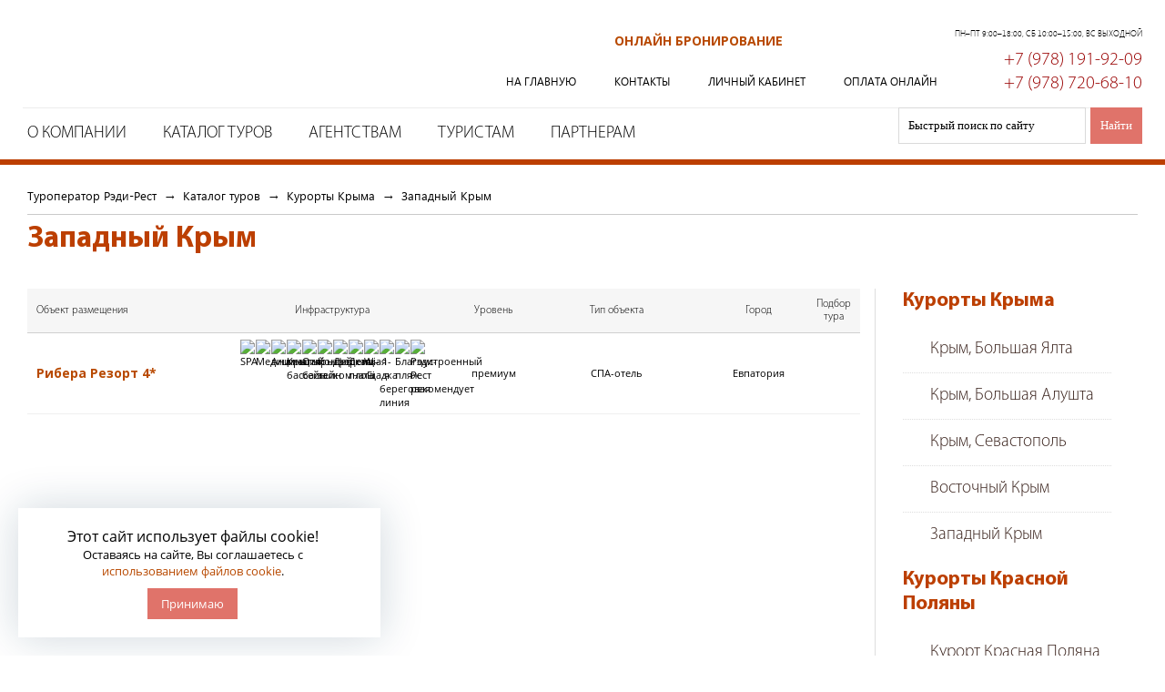

--- FILE ---
content_type: text/html; charset=UTF-8
request_url: https://www.ready-rest.com/resorts/zapadnyy-krym.html
body_size: 8183
content:
<!DOCTYPE html PUBLIC "-//W3C//DTD XHTML 1.0 Strict//EN" "http://www.w3.org/TR/xhtml1/DTD/xhtml1-strict.dtd">
<html xmlns="http://www.w3.org/1999/xhtml">

<head>
  <meta http-equiv="Content-Type" content="text/html; charset=utf-8" />

  <title>Западный Крым. Отели, санатории, пансионаты Евпатории. Отдых в Крыму. Туроператор Рэди-Рест</title>
  <meta name="description" content="Лучшие предложения по отдыху и лечению в санаториях Западного Крыма! Отели и Санатории в Евпатории, Саках, Песчаном.  Цены 2020 на отдых в здравницах западного Крыма. Грязелечение.  Бронирование путевок  в санатории, пансионаты и базы отдыха западного побережья Крыма" />
  <meta name="keywords" content="отдых, лечение, евпатория, саки, санаторий, отель, пансионат, грязелечение" />

  <base href="https://www.ready-rest.com/" />

  <meta name="format-detection" content="telephone=no" />
  <meta name="viewport" content="width=device-width,initial-scale=1.0,maximum-scale=1" />
  
  <meta property="og:image" content="https://www.ready-rest.com/images/big1732.jpg"/> 

  <link rel="stylesheet" type="text/css" href="https://www.ready-rest.com/plugins/slider-pro/dist/css/slider-pro.css" />
  <link rel="stylesheet" type="text/css" href="https://www.ready-rest.com/plugins/fancybox/source/jquery.fancybox.css" />
  <link rel="stylesheet" type="text/css" href="https://www.ready-rest.com/plugins/bxslider/jquery.bxslider.css" />
  <link rel="stylesheet" type="text/css" href="https://www.ready-rest.com/plugins/jquery-ui/jquery-ui.css" />
  <link rel="stylesheet" type="text/css" href="https://www.ready-rest.com/plugins/daterangepicker/daterangepicker.css" />
  <link rel="stylesheet" type="text/css" href="https://www.ready-rest.com/plugins/magnific/magnific-popup.css" />
  
  <link rel="stylesheet" type="text/css" href="https://www.ready-rest.com/css/fonts.css" />
  <link rel="stylesheet" type="text/css" href="https://www.ready-rest.com/css/styles.css?v=1769018687" />
  <link rel="stylesheet" type="text/css" href="https://www.ready-rest.com/css/adaptives.css?v=1769018687" />


  <link rel="shortcut icon" type="image/x-icon" href="https://www.ready-rest.com/favicon.ico" />

  <script src="https://www.ready-rest.com/js/jquery-1.11.0.min.js" type="text/javascript"></script>
  <script src="https://www.ready-rest.com/plugins/bxslider/jquery.bxslider.js" type="text/javascript" language="JavaScript"></script>

  <meta name="author" content="Геокон : www.geokon-group.ru" />

  <meta name="google-site-verification" content="mR7QlQ13Kf3PTeovg23lUJ5Ntp8x17yF7avEHphpY-I" />
  <meta name="yandex-verification" content="6d84ae9aca285a7d" />
  <meta name="yandex-verification" content="6d84ae9aca285a7d" />
  <meta name="yandex-verification" content="e1ce9be51564b489" />
</head>
<!-- <style>.page {background:url(https://www.ready-rest.com/images/big17135.jpg) repeat-x;}</style> -->


 <body>

    <div class="price-overlay" id="price-overlay"></div>
    <div class="price-win" id="price-win">
      <div class="price-win-data">
         <a class="fancybox-close" onclick="fade_hideid('#price-win'); fade_hideid('#price-overlay');"></a>
               </div>
    </div>



        <div class="wrapper wtop">
       <div class="wrap">

          <div class="top">
             <div class="logo"><a   href="https://www.ready-rest.com">Туроператор Рэди-Рест</a></div>
             <!-- <div class="together"></div> -->
             <!-- <div class="safe-pay"><a href="https://www.ready-rest.com/online-pay.html"></a></div> -->
             <div class="online-booking"><a href="http://www.ready-rest.ru/Canary/" target="_blank" rel="nofollow">Онлайн бронирование</a></div>
             <div class="mainmenu">
                <div class="menuarea">
                    <div class="mob-menu-title">
                        <div class="logo"><a href="https://www.ready-rest.com">Туроператор Рэди-Рест</a></div>
                        <div class="mob-menu-close"><a></a></div>
                    </div>
                    <div class="mob-menu-main-link"><ul><li><a href="https://www.ready-rest.com">Главная</a></li></ul></div>
                    <ul><li ><a >О компании</a><ul id="sub4"><li><a href="https://www.ready-rest.com/about.html">О компании</a></li><li><a href="https://www.ready-rest.com/regdoc.html">Регистрационные документы</a></li><li><a href="https://www.ready-rest.com/requisites.html">Реквизиты компании</a></li><li><a href="https://www.ready-rest.com/team.html">Сотрудники компании</a></li><li><a href="https://www.ready-rest.com/awards.html">Награды</a></li><li><a href="https://www.ready-rest.com/contacts.html">Контактная информация</a></li></ul></li><li><a href="https://www.ready-rest.com/katalog-turov.html">Каталог туров</a></li><li ><a >Агентствам</a><ul id="sub7"><li><a href="https://www.ready-rest.com/agent-start.html">Начать сотрудничество</a></li><li><a href="http://www.ready-rest.ru/MasterWeb/login.aspx">Личный кабинет</a></li><li><a href="http://www.ready-rest.ru/Canary/">Онлайн бронирование</a></li><li><a href="https://www.ready-rest.com/dogovor-agents.html">Договор и образцы заявлений</a></li><li><a href="https://www.ready-rest.com/agents-pay.html">Способы оплаты для агентов</a></li><li><a href="https://www.ready-rest.com/edocs.html">Электронный документооборот</a></li><li><a href="https://www.ready-rest.com/agent-report.html">Отчет Агента</a></li><li><a href="https://www.ready-rest.com/agent-bonus.html">Бонусная программа</a></li><li><a href="https://www.ready-rest.com/agent-actions.html">Акции для агентов</a></li><li><a href="https://www.ready-rest.com/agent-subscribe.html">Подписаться на рассылку</a></li><li><a href="https://www.ready-rest.com/privacy-policy.html">Согласие на обработку персональных данных</a></li></ul></li><li ><a >Туристам</a><ul id="sub8"><li><a href="https://www.ready-rest.com/kak-kupit-tur.html">Как купить тур</a></li><li><a href="http://www.ready-rest.ru/MasterWeb/login.aspx">Регистрация частных лиц и вход в личный кабинет</a></li><li><a href="http://www.ready-rest.ru/Canary/">Онлайн бронирование</a></li><li><a href="https://www.ready-rest.com/dogovor.html">Договор и образцы заявлений</a></li><li><a href="https://www.ready-rest.com/online-pay.html">Способы оплаты</a></li><li><a href="https://www.ready-rest.com/loyalty.html">Программа лояльности</a></li><li><a href="https://www.ready-rest.com/specials.html">Спецпредложения</a></li><li><a href="https://www.ready-rest.com/gift-sertificate.html">Купить подарочный сертификат</a></li><li><a href="https://www.ready-rest.com/subscribe.html">Подписаться на рассылку</a></li><li><a href="https://yandex.ru/profile/1090717837">Оставить отзыв</a></li><li><a href="https://www.ready-rest.com/privacy-policy.html">Согласие на обработку персональных данных</a></li><li><a href="https://www.ready-rest.com/how-to-get.html">Как добраться в Крым</a></li></ul></li><li><a href="https://www.ready-rest.com/partners.html">Партнерам</a></li></ul>                    <div class="mob-menu-phone">
                       <div>Отдел продаж:</div>
                       <span><a href="tel:+79781919209" rel="nofollow" target="_blank"  >+7 (978) 191-92-09</a></span> 
                       <span><a href="tel:+79787206810" rel="nofollow" target="_blank"  >+7 (978) 720-68-10</a></span> 
                    </div> 
                </div>
             </div>
             <div class="topmenu"><ul><li><a href="https://www.ready-rest.com">На главную</a></li><li><a href="https://www.ready-rest.com/contacts.html">Контакты</a></li><li><a href="http://www.ready-rest.ru/Canary/#/">Личный кабинет</a></li><li><a href="https://www.ready-rest.com/online-pay.html">Оплата онлайн</a></li></ul></div>
             <div class="worktime">Пн–Пт 9:00–18:00, Сб 10:00–15:00, Вс выходной</div>
             <div class="phone">+7 (978) 191-92-09<br />+7 (978) 720-68-10</div>
             <div class="search">
                <span>
                   <div class="ya-site-form ya-site-form_inited_no" onclick="return {'action':'https://www.ready-rest.com/search.html','arrow':false,'bg':'transparent','fontsize':13,'fg':'#000000','language':'ru','logo':'rb','publicname':'Поиск по сайту ready-rest.com','suggest':true,'target':'_self','tld':'ru','type':2,'usebigdictionary':true,'searchid':2297403,'input_fg':'#000000','input_bg':'#ffffff','input_fontStyle':'normal','input_fontWeight':'normal','input_placeholder':'Быстрый поиск по сайту','input_placeholderColor':'#000000','input_borderColor':'#dadada'}">
                      <form action="https://yandex.ru/search/site/" method="get" target="_self" accept-charset="utf-8"><input type="hidden" name="searchid" value="2297403" /><input type="hidden" name="l10n" value="ru" /><input type="hidden" name="reqenc" value="utf-8" /><input type="search" name="text" value="" /><input type="submit" value="Найти" /></form>
                   </div>
                   <style type="text/css">
                      .ya-page_js_yes .ya-site-form_inited_no {
                         display: none;
                      }
                   </style>
                   <script type="text/javascript">
                      (function(w, d, c) {
                         var s = d.createElement('script'),
                            h = d.getElementsByTagName('script')[0],
                            e = d.documentElement;
                         if ((' ' + e.className + ' ').indexOf(' ya-page_js_yes ') === -1) {
                            e.className += ' ya-page_js_yes';
                         }
                         s.type = 'text/javascript';
                         s.async = true;
                         s.charset = 'utf-8';
                         s.src = (d.location.protocol === 'https:' ? 'https:' : 'http:') + '//site.yandex.net/v2.0/js/all.js';
                         h.parentNode.insertBefore(s, h);
                         (w[c] || (w[c] = [])).push(function() {
                            Ya.Site.Form.init()
                         })
                      })(window, document, 'yandex_site_callbacks');
                   </script>
                   <style>
                      #ya-site-form0 .ya-site-form__submit {
                         background-color: #e0736a;
                         color: white !important;
                      }
                   </style>
                </span>
             </div>
             
             <div class="mob-nav">
               <div class="mob-menu-link"><a></a></div>
               <div class="mob-phone"><a href="tel:+79781919209" rel="nofollow" target="_blank"  >+7 (978) 191-92-09</a></div>
             </div>

          </div>

       </div>
    </div>

    <div class="wrap page">
      <div class="page-white">
        <div  class="wrap">

          <div class="page-area">

                 <div class="krohi"><a href="https://www.ready-rest.com">Туроператор Рэди-Рест</a> <span>&rarr;</span> <a href="https://www.ready-rest.com/katalog-turov.html">Каталог туров</a> <span>&rarr;</span> <a href="https://www.ready-rest.com/region/krym.html">Курорты Крыма</a> <span>&rarr;</span> <a>Западный Крым</a></div>
                 <h1>Западный Крым</h1>
                 <br/>
                 <div class="direct-list">
                     <div class="direct-objects"><table cellspacing="0" ><tr><th class="tname">Объект размещения</th><th>Инфраструктура</th><th>Уровень</th><th>Тип объекта</th><th>Город</th><th>Подбор тура</th><!--<th>Цена за номер</th>--></tr><tr><td class="tname"><b><a href="https://www.ready-rest.com/tour/ribera-rezort.html">Рибера Резорт 4* </a></b></td><td  class="ticons"><img src="https://www.ready-rest.com/images/big563.png" alt="SPA" title="SPA" /><img src="https://www.ready-rest.com/images/big566.png" alt="Медицина" title="Медицина" /><img src="https://www.ready-rest.com/images/big567.png" alt="Анимация" title="Анимация" /><img src="https://www.ready-rest.com/images/big584.png" alt="Крытый бассейн" title="Крытый бассейн" /><img src="https://www.ready-rest.com/images/big569.png" alt="Открытый бассейн" title="Открытый бассейн" /><img src="https://www.ready-rest.com/images/big570.png" alt="Конференц-зал" title="Конференц-зал" /><img src="https://www.ready-rest.com/images/big572.png" alt="Детская комната" title="Детская комната" /><img src="https://www.ready-rest.com/images/big573.png" alt="Детская площадка" title="Детская площадка" /><img src="https://www.ready-rest.com/images/big1740.png" alt="Wi-Fi" title="Wi-Fi" /><img src="https://www.ready-rest.com/images/big577.png" alt="1-я береговая линия" title="1-я береговая линия" /><img src="https://www.ready-rest.com/images/big580.png" alt="Благоустроенный пляж" title="Благоустроенный пляж" /><img src="https://www.ready-rest.com/images/big14236.png" alt="Рэди-Рест рекомендует" title="Рэди-Рест рекомендует" /></td><td  class="tclass">премиум</td><td  class="ttype">СПА-отель</td><td  class="tplace">Евпатория</span></td><td><a class="master-go"  href="https://www.ready-rest.com/master/3233.html" target="_blank" ></a></td><!--<td  class="tprice">от 9600 руб.</td>--></tr></table></div>                                      </div>

                 <div class="resort-list">

                 <ul><div class="dest-item"><h2>Курорты Крыма</h2><li><a href="https://www.ready-rest.com/resorts/bolshaya-yalta.html"><h4>Крым, Большая Ялта</h4></a></li><li><a href="https://www.ready-rest.com/resorts/bolshaya-alushta.html"><h4>Крым, Большая Алушта</h4></a></li><li><a href="https://www.ready-rest.com/resorts/sevastopol.html"><h4>Крым, Севастополь</h4></a></li><li><a href="https://www.ready-rest.com/resorts/vostochnyy-krym.html"><h4>Восточный Крым</h4></a></li><li><a href="https://www.ready-rest.com/resorts/zapadnyy-krym.html"><h4>Западный Крым</h4></a></li></div><div class="dest-item"><h2>Курорты Красной Поляны</h2><li><a href="https://www.ready-rest.com/resorts/krasnaya-polyana-kurort-krasnaya-polyana-ex-gorki-gorod.html"><h4>Курорт Красная Поляна (ex. Горки Город)</h4></a></li><li><a href="https://www.ready-rest.com/resorts/krasnaya-polyana-kurort-gazprom.html"><h4>Курорт Газпром</h4></a></li><li><a href="https://www.ready-rest.com/resorts/krasnaya-polyana-kurort-roza-khutor.html"><h4>Курорт Роза Хутор</h4></a></li></div><div class="dest-item"><h2>Курорты Алтая</h2><li><a href="https://www.ready-rest.com/resorts/kurort-manzherok.html"><h4>Курорт Манжерок</h4></a></li></div><div class="dest-item"><h2>Курорты Краснодарского края</h2><li><a href="https://www.ready-rest.com/resorts/sochi.html"><h4>Сочи</h4></a></li><li><a href="https://www.ready-rest.com/resorts/anapa.html"><h4>Анапа</h4></a></li><li><a href="https://www.ready-rest.com/resorts/gelendzhik.html"><h4>Геленджик</h4></a></li></div><div class="dest-item"><h2>Кавказские Минеральные Воды</h2><li><a href="https://www.ready-rest.com/resorts/kislovodsk.html"><h4>Кисловодск</h4></a></li><li><a href="https://www.ready-rest.com/resorts/zheleznovodsk.html"><h4>Железноводск</h4></a></li><li><a href="https://www.ready-rest.com/resorts/essentuki.html"><h4>Ессентуки</h4></a></li><li><a href="https://www.ready-rest.com/resorts/pyatigorsk.html"><h4>Пятигорск</h4></a></li></div><div class="dest-item"><h2>Подмосковье</h2><li><a href="https://www.ready-rest.com/resorts/podmoskove.html"><h4>Подмосковье</h4></a></li></div><div class="dest-item"><h2>Москва</h2><li><a href="https://www.ready-rest.com/resorts/moskva.html"><h4>Москва</h4></a></li></div><div class="dest-item"><h2>Санкт-Петербург</h2><li><a href="https://www.ready-rest.com/resorts/sankt-peterburg.html"><h4>Санкт-Петербург</h4></a></li></div><div class="dest-item"><h2>Ростов-на-Дону</h2><li><a href="https://www.ready-rest.com/resorts/rostov-na-donu.html"><h4>Ростов-на-Дону</h4></a></li></div><div class="dest-item"><h2>Круизы MSC Cruises</h2><li><a href="https://www.ready-rest.com/msc-cruises.html"><h4>Подбор круиза</h4></a></li></div><div class="dest-item"><h2>Жаркие страны</h2></div><div class="dest-item"><h2>Речные круизы по России</h2><li><a href="https://www.ready-rest.com/cruises.html"><h4>Подбор круиза</h4></a></li></div></ul>

                    <!--
                    <h2></h2>
                    <ul></ul>
                    -->

                    <br/>

                    <h2>Концепции отдыха</h2>
                    <ul><li><a href="https://www.ready-rest.com/directs/oteli-5*.html"><h4>Отели 5*</h4></a></li><li><a href="https://www.ready-rest.com/directs/apartamenty-s-kukhney.html"><h4>Апартаменты с кухней</h4></a></li><li><a href="https://www.ready-rest.com/directs/villi-i-kottedzhi.html"><h4>Виллы и коттеджи</h4></a></li><li><a href="https://www.ready-rest.com/directs/otdykh-s-pitomtsami.html"><h4>Отдых с питомцами</h4></a></li><li><a href="https://www.ready-rest.com/directs/spa-tury.html"><h4>СПА отдых</h4></a></li><li><a href="https://www.ready-rest.com/directs/meditsinskiy-turizm.html"><h4>Лечение</h4></a></li><li><a href="https://www.ready-rest.com/directs/semeynyy-otdykh.html"><h4>Отдых с детьми</h4></a></li><li><a href="https://www.ready-rest.com/directs/detskiy-otdykh.html"><h4>Детский отдых</h4></a></li><li><a href="https://www.ready-rest.com/directs/plyazhnyy-otdykh.html"><h4>Пляжный отдых</h4></a></li><li><a href="https://www.ready-rest.com/directs/gornie-lizhi.html"><h4>Горные лыжи</h4></a></li><li><a href="https://www.ready-rest.com/directs/korporativniy-otdikh.html"><h4>Корпоративный отдых</h4></a></li><li><a href="https://www.ready-rest.com/directs/byudzhetniy-otdikh.html"><h4>Бюджетный отдых</h4></a></li><li><a href="https://www.ready-rest.com/directs/gorodskie-oteli.html"><h4>Городские отели</h4></a></li></ul>

                 </div>

          </div>

        </div>
      </div>
    </div>


      <div class="wrapperfull-footer">
     <div class="wrap">

        <div class="footer-line">

           <div class="flex-container">

              <div class="flex23">
                 <div class="fl-data">

                    <div class="yarate"><iframe src="https://yandex.ru/sprav/widget/rating-badge/1090717837?type=rating" width="150" height="50" frameborder="0"></iframe></div>
                    <div class="subs"><a href="https://www.ready-rest.com/subscribe.html" target="_blank">Подписаться на новости</a></div>
                    <div class="safe-pay"><a href="https://www.ready-rest.com/online-pay.html"></a></div>
                    <div class="sbp-pay"></div>

                 </div>
              </div>

              <div class="flex3">

                 <div class="fl-data">
                    <div class="rostur">
                       <iframe src="https://www.ready-rest.com/inc/tpl/rtv1.php" scrolling="no" height="85" width="340px" frameborder="0"></iframe>
                    </div>
                    <!--
                    <div class="rostur">
                       <a href="https://www.ready-rest.com/how-to-get.html"><img src="https://www.ready-rest.com/graph/how-to-get-h.png" border="0" alt="Как добраться в Крым?"></a>
                    </div>
                     -->
                 </div>

              </div>


           </div>

        </div>


     </div>
  </div>        <div class="wrapper footer">
      <div class="wrap">

         <div class="footer-left">

          <div class="footer-contacts">
            <p><b>Центральный офис</b></p>
            <p>299011, Крым, Севастополь ул. Ленина, 40, офис 13
<br/>Телефоны: : +7 (978) 191-92-09, +7 (978) 720-68-10<br/>E-mail: office@ready-rest.com</p>
          </div>

          <div class="sales-dep">
            <p><b>Отдел продаж</b></p>
            <p> +7 (978) 191-92-09 (многоканальный)<br>+7 (978) 720-68-10<br> + 7(978) 720-83-53<br>+ 7(978) 908-11-98 <br>+7 (978) 724-97-00 (транспортный отдел)</p>
          </div>

         </div>

         <div class="footer-right">

             <div class="footer-menu"><ul><li ><a >О компании</a><ul id="sub10"><li><a href="https://www.ready-rest.com/about.html">О компании</a></li><li><a href="https://www.ready-rest.com/regdoc.html">Регистрационные документы</a></li><li><a href="https://www.ready-rest.com/awards.html">Награды</a></li><li><a href="https://www.ready-rest.com/team.html">Сотрудники компании</a></li><li><a href="https://www.ready-rest.com/contacts.html">Контактная информация</a></li></ul></li><li ><a >Туристам</a><ul id="sub12"><li><a href="https://www.ready-rest.com/online-pay.html">Оплата Онлайн</a></li><li><a href="https://www.ready-rest.com/how-to-get.html">Как добраться в Крым</a></li><li><a href="https://www.ready-rest.com/transfer-v-krym.html">Трансфер в Крым</a></li><li><a href="https://www.ready-rest.com/besplatnye-nochi.html">Бесплатные ночи по дороге в Крым</a></li><li><a href="https://www.ready-rest.com/privacy-policy.html">Согласие на обработку персональных данных</a></li></ul></li><li ><a >Каталог туров</a><ul id="sub9"><li><a href="https://www.ready-rest.com/region/krym.html">Курорты Крыма</a></li><li><a href="https://www.ready-rest.com/region/krasnodarskiy-kray.html">Курорты Краснодарского края</a></li><li><a href="https://www.ready-rest.com/region/kurort-krasnaya-polyana.html">Курорты Красная Поляна</a></li><li><a href="https://www.ready-rest.com/region/kavkazskie-mineralnye-vody.html">Кавказские Минеральные Воды</a></li><li><a href="https://www.ready-rest.com/region/podmoskove.html">Отдых в Подмосковье </a></li><li><a href="https://www.ready-rest.com/region/moskva.html">Гостиницы Москвы</a></li></ul></li><li ><a ></a><ul id="sub124"><li><a href="https://www.ready-rest.com/region/sankt-peterburg.html">Гостиницы Санкт-Петербурга</a></li><li><a href="https://www.ready-rest.com/region/rostov-na-donu.html">Гостиницы Ростова-на-Дону</a></li><li><a href="https://www.ready-rest.com/msc-cruises.html#/">Круизы MSG</a></li><li><a href="https://www.ready-rest.com/region/zharkie-strany.html">Жаркие страны</a></li><li><a href="https://www.ready-rest.com/cruises.html">Речные круизвы</a></li><li><a href="https://www.ready-rest.com/region/kurort-altay.html">Курорты Алтая</a></li></ul></li></ul></div>

             <div class="copyright"><br/>&copy; 1995-2026. Рэди-Рест<!-- <br/><span> Создание сайта - <a href="http://www.geokon-group.ru" target="_blank">ГЕОКОН</a></span> --></div>
             <div class="footer-social">
                 <span class="social-title">Наши группы в соцсетях:</span>
                 <span class="vk-link"><a href="https://vk.com/club78619975" target="_blank"></a></span>                                                                    <span class="tg-link"><a href="https://t.me/readyrest_crimea " target="_blank"></a></span>               <!--  <span class="wa-link"><a href="https://chat.whatsapp.com/Di41yzvdF4TJx0K367D8IC" target="_blank"></a></span> -->
             </div>


         </div>

         <div class="lawdata">Туроператор Рэди-Рест - Реестровый номер в едином Федеральном реестре туроператоров РФ <a href="https://ev.economy.gov.ru/lk_exp/registry/to/6859730a-35af-4759-baf9-d9fb9778aaf7" traget="_blank">№ РТО 022256</a><br/>Копирование и публичное воспроизведение материалов и оформления сайта допускается только с письменного разрешения. Все права защищены.<p>Указанные на сайте цены не являются публичной офертой (ст.435 ГК РФ). Стоимость и возможность предоставления услуг необходимо уточнять.</p></div>

      </div>
    </div>



          <div id="cookiewin" class="cookiewin">
             <div class="cookiewin-data">
                 <span>Этот сайт использует файлы cookie!</span>Оставаясь на сайте, Вы соглашаетесь с <a href="https://www.ready-rest.com/uploads/files/policy_of_cookie_files.pdf" target="_blank">использованием файлов cookie</a>.
                 <div class="cookiewin-button"><a>Принимаю</a></div>
             </div>             
             <div class="cookiewin-close"><a></a></div>
          </div>
     




    <script src="https://www.ready-rest.com/js/jquery-ui-1.12.1.js"></script>
<script src="https://www.ready-rest.com/js/main.js?v=1769018687"></script>
<script src="https://www.ready-rest.com/js/ajaxlib-new.js?v=1769018687"></script>
<script src="https://www.ready-rest.com/js/search-new.js?v=1769018687"></script>
<script src="https://www.ready-rest.com/plugins/jquery-ui/jquery-ui.js"></script>
<script src="https://www.ready-rest.com/plugins/jquery-ui/ui.datepicker-ru.js"></script>


<script> document.oncontextmenu = cmenu; function cmenu() { return false; } </script> 


<!-- баннеры акций -->
<script language="JavaScript">
  $('.main-bxslider').bxSlider({
    minSlides: 1,
    maxSlides: 1,
    slideWidth: 1056,
    slideMargin: 0,
    moveSlides: 0,
    autoHover: true,
    auto: true,
    pause: 3000
  });
</script>


<!-- баннеры направлений отдыха -->
<script language="JavaScript">
  $(document).ready(function() {
    sliderResize();
  });

  $(window).resize(function() {
    sliderResize();
  });

  function sliderResize() {

    var numslide = 4;

    if ($(window).width() < 1260 && $(window).width() > 900) {
      numslide = 3;
    }

    if ($(window).width() < 901 && $(window).width() > 600) {
      numslide = 2;
    }

    if ($(window).width() < 601) {
      numslide = 1;
    }


    var dirslider = $('.direct-bxslider').bxSlider({
      minSlides: 1,
      maxSlides: numslide,
      slideWidth: 250,
      slideMargin: 30,
      moveSlides: 1,
      autoHover: true,
      auto: true,
      speed: 3000,
      pause: 4000
    });

  }
</script>


<!-- баннеры акций -->
<script language="JavaScript">
  $('.madv-bxslider').bxSlider({
    mode: 'fade',
    speed: 1000,
    minSlides: 1,
    maxSlides: 1,
    slideWidth: 750,
    slideMargin: 0,
    moveSlides: 0,
    autoHover: true,
    auto: true,
    pause: 4000
  });
</script>


<!-- баннеры в сайдбаре -->
<script language="JavaScript">
  $('.sidebar-bxslider').bxSlider({
    mode: 'fade',
    speed: 1000,
    minSlides: 1,
    maxSlides: 1,
    slideWidth: 241,
    slideMargin: 0,
    moveSlides: 0,
    autoHover: true,
    auto: true,
    controls: false,
    pause: 3000
  });
</script>



<!-- SliderPro -->
<script src="https://www.ready-rest.com/plugins/slider-pro/dist/js/jquery.sliderPro.min.js"></script>
<script type="text/javascript">
  jQuery(document).ready(function($) {
    $('#object-slider').sliderPro({
      width: 910,
      height: 610,
      fade: true,
      arrows: true,
      buttons: false,
      fullScreen: false,
      shuffle: false,
      smallSize: 500,
      mediumSize: 1000,
      largeSize: 1000,
      thumbnailArrows: true,
      autoplay: false
    });
  });
</script>
<!-- <style>#object-slider .sp-selected-thumbnail{border: 4px solid #bc3f01;}</style> -->


<!-- FancyBox -->
<script src="https://www.ready-rest.com/plugins/fancybox/lib/jquery.mousewheel.pack.js" type="text/javascript" language="JavaScript"></script>
<script src="https://www.ready-rest.com/plugins/fancybox/source/jquery.fancybox.pack.js" type="text/javascript" language="JavaScript"></script>
<script type="text/javascript">
  $(document).ready(function() {
    $('.fancybox').fancybox();
  });
</script>


<!-- IU Datepicker -->
<script language="JavaScript">
  $(function() {
    $.datepicker.setDefaults($.extend($.datepicker.regional["ru"]));
    $("#stdatein").datepicker({
      minDate: "0",
    });
    $("#cdatein").datepicker({
      minDate: "0",
    });
    $("#cdateout").datepicker({
      minDate: "0",
    });
    $("#cdatebirth").datepicker({
      minDate: "-80y",
      changeYear: true,
      yearRange: '1920:2005'
    });
    $("#pers1_birth").datepicker({
      minDate: "-100y",
      changeYear: true,
      yearRange: '1926:2026'
    });
  });
</script>



<!-- Magnific Popup -->
<script src="https://www.ready-rest.com/plugins/magnific/magnific-popup.js"></script>
<script>
  $(function() {
    $('.popup-modal').magnificPopup({
      type: 'inline',
      preloader: false,
      modal: false
    });
    $(document).on('click', '.popup-modal-dismiss', function(e) {
      e.preventDefault();
      $.magnificPopup.close();
    });
  });
</script>    

   <div class="zeropixel">
      <!-- Yandex.Metrika counter --> <script type="text/javascript" > (function(m,e,t,r,i,k,a){m[i]=m[i]||function(){(m[i].a=m[i].a||[]).push(arguments)}; m[i].l=1*new Date(); for (var j = 0; j < document.scripts.length; j++) {if (document.scripts[j].src === r) { return; }} k=e.createElement(t),a=e.getElementsByTagName(t)[0],k.async=1,k.src=r,a.parentNode.insertBefore(k,a)}) (window, document, "script", "https://mc.yandex.ru/metrika/tag.js", "ym"); ym(113642, "init", { clickmap:true, trackLinks:true, accurateTrackBounce:true, webvisor:true, trackHash:true, ecommerce:"dataLayer" }); </script> <noscript><div><img src="https://mc.yandex.ru/watch/113642" style="position:absolute; left:-9999px;" alt="" /></div></noscript> <!-- /Yandex.Metrika counter --> 

<!-- Global site tag (gtag.js) - Google Analytics -->
<script async src="https://www.googletagmanager.com/gtag/js?id=UA-113617189-1"></script>
<script>
  window.dataLayer = window.dataLayer || [];
  function gtag(){dataLayer.push(arguments);}
  gtag('js', new Date());
  gtag('config', 'UA-113617189-1');
</script> 


      <script src="//code.jivosite.com/widget/odMIHCBAs0" async></script>


   </div>


 </body>
</html>

--- FILE ---
content_type: text/css
request_url: https://www.ready-rest.com/css/fonts.css
body_size: 392
content:
@import url(//fonts.googleapis.com/css?family=Open+Sans:400,700|Roboto:100,200,300,400,700,900|Roboto+Condensed:400,700&subset=cyrillic-ext);

@font-face {
  font-family: "MyriadProRegular";
  src: url("fonts/MyriadProRegular/MyriadProRegular.eot");
  src: url("fonts/MyriadProRegular/MyriadProRegular.eot?#iefix")
      format("embedded-opentype"),
    url("fonts/MyriadProRegular/MyriadProRegular.woff") format("woff"),
    url("fonts/MyriadProRegular/MyriadProRegular.ttf") format("truetype");
  src: url("fonts/MyriadProRegular/MyriadProRegular.woff") format("woff");
  src: url("fonts/MyriadProRegular/MyriadProRegular.ttf") format("truetype");
  font-style: normal;
  font-weight: normal;
}

@font-face {
  font-family: "MyriadProBold";
  src: url("fonts/MyriadProBold/MyriadProBold.eot");
  src: url("fonts/MyriadProBold/MyriadProBold.eot?#iefix")
      format("embedded-opentype"),
    url("fonts/MyriadProBold/MyriadProBold.woff") format("woff"),
    url("fonts/MyriadBold/MyriadProBold.ttf") format("truetype");
  src: url("fonts/MyriadProBold/MyriadProBold.woff") format("woff");
  src: url("fonts/MyriadProBold/MyriadProBold.ttf") format("truetype");
  font-style: normal;
  font-weight: normal;
}

@font-face {
  font-family: "MyriadProLight";
  src: url("fonts/MyriadProLight/MyriadPro-Light.eot");
  src: url("fonts/MyriadProLight/MyriadPro-Light.eot?#iefix")
      format("embedded-opentype"),
    url("fonts/MyriadProLight/MyriadPro-Light.woff") format("woff"),
    url("fonts/MyriadProLight/MyriadPro-Light.ttf") format("truetype");
  src: url("fonts/MyriadProLight/MyriadPro-Light.woff");
  src: url("fonts/MyriadProLight/MyriadPro-Light.ttf");
  src: url("fonts/MyriadProLight/MyriadPro-Light.otf");
  font-style: normal;
  font-weight: normal;
}

/* font-family: "OpenSansRegular"; */
@font-face {
  font-family: "Open Sans";
  src: url("fonts/OpenSansRegular/OpenSansRegular.eot");
  src: url("fonts/OpenSansRegular/OpenSansRegular.eot?#iefix")
      format("embedded-opentype"),
    url("fonts/OpenSansRegular/OpenSansRegular.woff") format("woff"),
    url("fonts/OpenSansRegular/OpenSansRegular.ttf") format("truetype");
  src: url("fonts/OpenSansRegular/OpenSansRegular.woff") format("woff");
  src: url("fonts/OpenSansRegular/OpenSansRegular.ttf") format("truetype");
  font-style: normal;
  font-weight: normal;
}

/* font-family: "SegoeUIRegular"; */
@font-face {
  font-family: "SegoeUIRegular";
  src: url("fonts/SegoeUIRegular/SegoeUIRegular.eot");
  src: url("fonts/SegoeUIRegular/SegoeUIRegular.eot?#iefix")
      format("embedded-opentype"),
    url("fonts/SegoeUIRegular/SegoeUIRegular.woff") format("woff"),
    url("fonts/SegoeUIRegular/SegoeUIRegular.ttf") format("truetype"),
    url("fonts/SegoeUIRegular/SegoeUIRegular.svg") format("svg");
  src: url("fonts/SegoeUIRegular/SegoeUIRegular.woff");
  src: url("fonts/SegoeUIRegular/SegoeUIRegular.ttf");
  font-style: normal;
  font-weight: normal;
}

/* font-family: "SegoeUILight"; */
@font-face {
  font-family: "SegoeUILight";
  src: url("fonts/SegoeUILight/SegoeUILight.eot");
  src: url("fonts/SegoeUILight/SegoeUILight.eot?#iefix")
      format("embedded-opentype"),
    url("fonts/SegoeUILight/SegoeUILight.woff") format("woff"),
    url("fonts/SegoeUILight/SegoeUILight.ttf") format("truetype"),
    url("fonts/SegoeUILight/SegoeUILight.svg") format("svg");
  src: url("fonts/SegoeUILight/SegoeUILight.woff");
  src: url("fonts/SegoeUILight/SegoeUILight.ttf");
  font-style: normal;
  font-weight: normal;
}


--- FILE ---
content_type: text/css
request_url: https://www.ready-rest.com/css/styles.css?v=1769018687
body_size: 13843
content:
body {
  margin: 0;
  padding: 0;
  text-align: center;
  font-family: "Open Sans", Arial, Tahoma;
  font-size: 14px;
}

form {
  padding: 0;
  margin: 0;
}
p {
  margin: 0;
  padding: 0 0 10px;
}
a {
  text-decoration: none;
  color: #b84900;
}
a:hover {
  color: #a3242b;
}

h1 {
  padding: 0px;
  margin: 0px;
  padding-bottom: 15px;
  font-family: "MyriadProBold", "Roboto", Arial;
  font-size: 33px;
  color: #bc3f01;
}
h2 {
  padding: 0px;
  margin: 0px;
  padding-bottom: 15px;
  font-family: "MyriadProBold", "Roboto", Arial;
  font-size: 29px;
  color: #bc3f01;
}
h3 {
  padding: 0px;
  margin: 0px;
  padding-bottom: 10px;
  font-family: "MyriadProRegular", "Roboto", Arial;
  font-size: 25px;
  font-weight: normal;
}
h4 {
  padding: 0px;
  margin: 0px;
  font-family: "SegoeUIRegular", "Roboto", Arial;
  font-size: 25px;
}

h1.h-small {
  font-size: 29px;
}

.wrapper {
  width: 100%;
  clear: both;
  position: relative;
  padding: 0;
  margin: 0;
}
.wrap {
  width: 1260px;
  position: relative;
  margin: auto;
  text-align: left;
}
.wrap .wrap .wrap {
  width: 100%;
}

/* Шапка */
.top {
  height: 175px;
  position: relative;
}
.logo a {
  position: absolute;
  top: 25px;
  left: 25px;
  z-index: 10;
  display: block;
  width: 343px;
  height: 77px;
/*  background: url(../graph/ready-rest-2025_1.png) no-repeat; */
  background: url(../graph/ready-rest-main.png) no-repeat; 
  background-size: 100% auto;
  text-indent: -999em;
}

.logo a.new {
/*  background: url(../graph/ready-rest-main.png) no-repeat; */
  width: 286px;
  background: url(../graph/rr_logo4.jpg) no-repeat; 
  background-size: 100% auto;
}


.together {
  position: absolute;
  top: 25px;
  left: 390px;
  z-index: 10;
  display: block;
  width: 86px;
  height: 30px;
  background: url(../graph/vmeste.png) no-repeat;
  background-size: 100% auto;
}
.safe-pay {
  position: absolute;
  top: 25px;
  left: 785px;
  z-index: 10;
  display: block;
  width: 136px;
  height: 36px;
  background: url(../graph/safe-pay.png) no-repeat;
  background-size: 100% auto;
}
.safe-pay a {
  display: block;
  cursor: pointer;
  width: 136px;
  height: 36px;
}



.online-booking {
  position: absolute;
  top: 37px;
  left: 690px;
  z-index: 10;
  display: block;
}
.online-booking a {
  display: inline-block;
  cursor: pointer;
  height: 25px;
  line-height: 25px;
  padding-right: 35px;
  font-weight: 600;
  text-align: right;
  text-transform: uppercase;
  background: url(../graph/247.png) center right no-repeat;
  background-size: auto 100%;
}

.worktime {
  position: absolute;
  right: 25px;
  top: 30px;
  text-transform: uppercase;
  font-family: "SegoeUILight", "Roboto Condensed", Tahoma;
  color: black;
  font-size: 11px;
}
.phone {
  position: absolute;
  top: 48px;
  right: 25px;
  margin-top: 5px;
  padding-left: 55px;
  height: 48px;
  line-height: 26px;
  background: url(../graph/phone.png) left center no-repeat;
  background-size: contain;
  font-family: "MyriadProLight", "Roboto Condensed", Tahoma;
  font-size: 26px;
  color: #990000;
}

.search {
  position: absolute;
  bottom: 11px;
  right: 19px;
}
.search span {
  position: relative;
  display: block;
  width: 280px;
}
.search span input {
  padding: 0px 10px;
  /* width: 325px; */
  width: 100%;
  line-height: 38px;
  font-family: Tahoma;
  color: black;
  font-size: 16px;
  border: solid 1px #e0736a;
  cursor: pointer !important;
}
.search span a {
  position: absolute;
  right: 5px;
  top: 6px;
  cursor: pointer;
  width: 40px;
  line-height: 40px;
  height: 40px;
  text-align: center;
  background-color: #e0736a;
  color: white;
  font-size: 20px;
}
.search span a:hover {
  background-color: #990000;
}

/* Главное Меню */
.mob-main-menu {
  display: none;
}
.menuarea {
  position: relative;
}
.mainmenu {
  position: absolute;
  bottom: 0px;
  left: 25px;
  border-top: solid 1px #ececec;
}
.mainmenu ul {
  margin: 0;
  margin-left: 5px;
  padding: 0;
}
.mainmenu ul li {
  position: relative;
  margin: 0;
  padding: 0;
  list-style: none;
  display: -moz-inline-stack;
  display: inline-block;
  vertical-align: text-top;
  zoom: 1;
  *display: inline;
}
.mainmenu ul li a {
  position: relative;
  cursor: pointer;
  display: block;
  height: 56px;
  line-height: 56px;
  text-transform: uppercase;
  text-decoration: none;
  padding-right: 40px;
  text-align: center;
  color: black;
  font-size: 18.5px;
  font-weight: 300;
  font-family: "MyriadProLight", "Roboto Condensed", Tahoma;
}
.mainmenu ul li a:hover {
  color: #a3242b;
}
.mainmenu ul li a:after {
  content: "";
  width: 11px;
  height: 56px;
  background: url(../graph/menu-arrow.png) right top no-repeat;
  position: absolute;
  right: 20px;
}
.mainmenu ul li:hover a:after {
  background: url(../graph/menu-arrow.png) 0px -56px no-repeat;
}

.mainmenu ul li:nth-child(3) ul li:nth-child(1) a {
  color: #f03333;
  font-weight: 800;
}
.mainmenu ul li:nth-child(4) ul li a {
  font-weight: 400;
}
.mainmenu ul li:nth-child(4) a:after {
  background: url(../graph/menu-arrow.png) 0px -56px no-repeat;
}

.mainmenu ul li ul {
  display: none;
  position: absolute;
  margin: 0;
  margin: -10px;
  padding: 10px 0px;
  z-index: 100;
  background-color: white;
  box-shadow: 0px 5px 7px rgba(0, 0, 0, 0.3);
}
.mainmenu ul li:hover ul {
  display: block;
}
.mainmenu ul li ul li {
  margin: 0;
  padding: 0;
  display: block;
  text-align: left;
  min-width: 155px;
}
.mainmenu ul li ul li a {
  position: relative;
  display: block;
  height: 32px;
  line-height: 32px;
  padding-right: 20px;
  padding-left: 30px;
  white-space: nowrap !important;
  text-transform: none;
  text-decoration: none;
  text-align: left;
  font-family: "MyriadProLight", "Roboto Condensed", Tahoma;
  color: black;
  font-size: 18px;
}
.mainmenu ul li ul li a::after {
  content: ">";
  background: none;
  font-size: 12px;
  line-height: 32px;
  position: absolute;
  left: 15px;
}
.mainmenu ul li ul li:hover a::after {
  color: #a3242b;
}
.mainmenu ul li:hover ul a:after {
  content: ">";
  background: none;
}

/* Верхнее Меню */
.mob-top-menu {
  display: none;
}
.topmenu {
  position: absolute;
  bottom: 75px;
  right: 325px;
}
.topmenu ul {
  margin: 0;
  padding: 0;
}
.topmenu ul li {
  position: relative;
  margin: 0;
  padding: 0;
  list-style: none;
  display: -moz-inline-stack;
  display: inline-block;
  vertical-align: text-top;
  zoom: 1;
  *display: inline;
}
.topmenu ul li a {
  position: relative;
  display: block;
  height: 17px;
  line-height: 17px;
  text-transform: uppercase;
  text-decoration: none;
  padding-left: 22px;
  padding-right: 20px;
  text-align: center;
  font-family: "SegoeUIRegular", "Roboto Condensed", Tahoma;
  color: black;
  font-size: 12px;
}
.topmenu ul li:nth-child(1) {
  background: none;
  background: url(../graph/home-icon.png) left no-repeat;
  padding-left: 3px;
}
.topmenu ul li:nth-child(2) {
  background: url(../graph/address-icon.png) left no-repeat;
}
.topmenu ul li:nth-child(3) {
  background: none;
  background: url(../graph/login-icon.png) left no-repeat;
}
.topmenu ul li:nth-child(4) {
  background: none;
  background: url(../graph/onlinepay-icon.png) left no-repeat;
  background-size: auto 100%;
}

.topmenu ul li b a {
  color: #be2e22;
  font-weight: normal;
}
.topmenu ul li a:hover {
  color: #952318;
}

/* Каталог туров  */

.resort-list {
  width: 22%;
  border-left: solid 1px #ddd; /* background:url(../graph/gray-semi-bg.png); */
  padding-bottom: 20px;
  padding-left: 10px;
  margin-bottom: 25px;
  text-align: left;
  display: -moz-inline-stack;
  display: inline-block;
  vertical-align: text-top;
  zoom: 1;
  *display: inline;
}
.resort-list h2 {
  margin: 0 20px;
  margin-bottom: 10px;
  font-size: 22px;
}
.resort-list h2 span {
  display: block;
  margin: 0;
  margin-top: 5px;
  font-size: 15px;
}

.resort-list h3 {
  margin: 0 20px;
  margin-bottom: 10px;
  font-size: 18px;
  color: #bc3f01;
  font-weight: 800;
}

.resort-list ul {
  padding: 0px;
  margin: 0px;
}
.resort-list ul li {
  padding: 0px;
  margin: 0px;
  margin: 0 20px;
  padding-bottom: 10px;
  margin-bottom: 10px;
  border-bottom: dotted 1px #ddd;
  overflow: hidden;
  list-style: none;
}
.resort-list ul li:last-child {
  border-bottom: 0px;
}
.resort-list ul li a h4 {
  display: block;
  line-height: 26px;
  padding: 2px 0px;
  padding-left: 30px;
  background: url(../graph/cat-arrow.png) left top no-repeat;
  font-family: "MyriadProLight", "Roboto Condensed", Tahoma;
  font-weight: normal;
  font-size: 19px;
  color: #3a231d;
}
.resort-list ul li a:hover h4 {
  background: url(../graph/cat-arrow.png) no-repeat 0 -100px;
  color: #d45204;
}

.direct-list {
  width: 75%;
  padding-right: 1%;
  margin-bottom: 25px;
  text-align: center;
  display: -moz-inline-stack;
  display: inline-block;
  vertical-align: text-top;
  zoom: 1;
  *display: inline;
}
.direct-list h3 {
  margin: 0px;
  font-size: 22px;
  text-align: left;
  color: #712804;
  font-family: "MyriadProRegular", "Roboto", Arial;
}
.direct-list ul {
  padding: 0px;
  margin: 0px;
}
.direct-list ul li {
  position: relative;
  padding: 0px;
  margin: 0px;
  width: 190px;
  margin: 20px;
  overflow: hidden;
  list-style: none;
  display: -moz-inline-stack;
  display: inline-block;
  vertical-align: text-top;
  zoom: 1;
  *display: inline;
}

.region-page .direct-list ul {
  padding-bottom: 10px;
  margin-left: 4%;
}

.region-page .direct-list ul li {
  position: relative;
  padding: unset;
  margin: auto;
  width: unset;
  overflow: unset;
  list-style: disc;
  list-style-type: disc;
  display: list-item;
  zoom: unset;
}

.direct-list ul li a h4 {
  text-align: center;
  padding: 15px 10px;
  background: url(../graph/w75.png);
  font-family: "MyriadProLight", "Roboto Condensed", Tahoma;
  font-weight: normal;
  font-size: 20px;
  color: #3a231d;
  text-transform: uppercase;
}
.direct-list ul li a:hover h4 {
  color: #d45204;
}
.direct-list ul li .drpic {
  width: 188px;
  height: 188px;
  border: solid 1px #f0f0f0;
  overflow: hidden;
  text-align: center;
  -moz-border-radius: 50%;
  -webkit-border-radius: 50%;
  -khtml-border-radius: 50%;
  border-radius: 50%;
}
.direct-list ul li .drpic img {
  height: 188px;
  margin-left: -25%;
  margin-right: -25%;
}

.direct-list .dest-item {
  position: relative;
  padding-bottom: 25px;
}

.dest-item-resort-line {
  position: relative;
  width: 100%;
}

.dest-item-resort-line .resort-list {
  width: 100%;
  margin: 0;
  padding-bottom: 10px;
  padding-left: unset;
  border-left: unset;
}

.dest-item-resort-line .resort-list ul li {
  width: unset;
  margin: 0;
  border-bottom: unset;
}

.dest-item-resort-line .resort-list ul li a h4 {
  padding: 0;
  padding-left: 30px;
  padding-right: 20px;
  line-height: 1.4;
  text-transform: unset;
  background: url(../graph/cat-arrow.png) left top no-repeat;
}

.dest-item-resort-line .resort-list ul li a:hover h4 {
  background: url(../graph/cat-arrow.png) no-repeat 0 -100px;
  color: #d45204;
}

.dest-item-links {
  position: relative;
  width: 97%;
  overflow: hidden;
}

.dest-item-links .dest-item-img {
  position: relative;
  width: 100%;
  height: 0;
  padding-top: 59.25%;
  background-color: #f6f6f6;
  overflow: hidden;
}

.dest-item-links .dest-item-img img {
  position: absolute;
  width: 100%;
  top: 50%;
  left: 50%;
  transform: translate(-50%, -50%);
}

.dest-item-links .dest-info-links {
  position: absolute;
  left: 5%;
  top: 0;
  right: 0;
  bottom: 0;
  display: flex;
  -ms-flex-wrap: wrap;
  flex-wrap: wrap;
  align-items: stretch;
}

.dest-item-links .dest-info-links a {
  display: flex;
  align-items: center;
  justify-content: center;
  width: 100%;
  background-color: #e0736a;
  font-size: 16px;
  color: white;
  text-align: center;
  border-top: solid 1px white;
}

.dest-item-links .dest-info-links a:last-child {
  border-bottom: 0;
}

.dest-item-links .dest-info-links a:hover {
  background-color: #d0635a;
}

/* Страница направления */

.direct-objects {
  position: relative;
}
.direct-objects table {
  border: 0px;
  width: 100%;
  margin-bottom: 25px;
  font-size: 13px;
}
.direct-objects table tr:nth-child(odd) td {
  background-color: #fcfcfc;
}
.direct-objects table tr th {
  padding: 10px 10px;
  font-size: 16px;
  font-weight: normal;
  border-bottom: solid 1px #d0d0d0;
  background-color: #f6f6f6;
  font-family: "MyriadProLight", "Roboto", Arial;
  text-align: center;
}

.info-block .direct-objects table tr th {
  border-right: solid 1px #d0d0d0;
}

.page-video {
  position: relative;
  width: 100%;
  height: 0;
  padding-bottom: 56.25%;
  margin: 10px 0;
  overflow: hidden !important;
}

.page-video iframe {
  position: absolute;
  top: 0;
  left: 0;
  width: 100% !important;
  height: 100% !important;
}

.direct-objects table tr th.tname {
  text-align: left;
}
.direct-objects table tr td {
  padding: 5px 5px;
  border-bottom: solid 1px #f0f0f0;
}
.direct-objects table.spec-table tr td {
  text-align: center;
}
.direct-objects table tr td.timg img {
  text-align: left;
  margin-top: 2px;
  width: 100px;
}
.direct-objects table tr td.tname {
  text-align: left;
  padding: 5px 10px;
  width: 180px;
  font-size: 14px;
}
.direct-objects table tr td.tname a span {
  display: block;
  font-weight: normal;
  font-size: 12px;
  color: #999;
}

.direct-objects table tr td.tname img {
  width: 15px;
  margin: 0px 1px;
  margin-top: 2px;
  display: -moz-inline-stack;
  display: inline-block;
  vertical-align: text-top;
  zoom: 1;
  *display: inline;
}
.direct-objects table tr td.tplace {
  width: 100px;
}
.direct-objects table tr td.ttype {
  width: 210px;
}
.direct-objects table tr td.ticons {
  width: 300px;
}
.direct-objects table tr td.tdesc {
  font-size: 12px;
}
.direct-objects table tr td.ticons img {
  width: 15px;
  margin: 0px 1px;
  margin-top: 2px;
  display: -moz-inline-stack;
  display: inline-block;
  vertical-align: text-top;
  zoom: 1;
  *display: inline;
}

.direct-text {
  padding: 20px 0px;
}

.direct-info-menu {
  margin-bottom: 10px;
}

.direct-info-menu a {
  display: inline-block;
  line-height: 26px;
  padding: 2px 0px;
  padding-left: 30px;
  padding-right: 15px;
  background: url(../graph/cat-arrow.png) left top no-repeat;
  font-family: "MyriadProLight", "Roboto Condensed", Tahoma;
  font-weight: normal;
  font-size: 16px;
  color: #3a231d;
}

.direct-info-menu a:hover {
  background: url(../graph/cat-arrow.png) no-repeat 0 -100px;
  color: #d45204;
}

.main-dest {
  position: relative;
  padding: 10px 0;
}

.main-dest .flex-container {
  justify-content: center;
}

.main-dest .dest-item {
  position: relative;
}

.main-dest .dest-item-img {
  position: relative;
  margin: 10px;
  width: calc(100% - 20px);
  height: 0;
  padding-top: 56%;
  background-color: #f6f6f6;
  overflow: hidden;
}

.main-dest .dest-item-img img {
  position: absolute;
  width: 100%;
  top: 50%;
  left: 50%;
  transform: translate(-50%, -50%);
}

.main-dest .dest-item h3 a {
  position: absolute;
  left: 10px;
  top: 18%;
  min-width: 50%;
  background: rgba(255, 255, 255, 0.75);
  padding: 8px 15px;
  font-size: 25px;
  color: #a90d2a;
  font-family: "MyriadProLight", "Roboto Condensed", Tahoma;
  font-weight: normal;
  text-align: center;
  z-index: 10;
}

.main-dest.main-nyspes .dest-item h3 a {
  background: rgba(255, 255, 255, 0.9);
}

.main-dest .dest-item:hover h3 a {
  color: white;
  background: rgba(224, 115, 106, 1);
}

/* Страница */
.page {
  /*min-height:600px;*/
  width: 100%;
  border-top: solid 6px #bc3f01;
}
.page-white {
  position: relative;
  width: 100%;
  /* background: url(../graph/bgvline.png) top repeat-x; */
  background: linear-gradient(
    to top,
    rgba(255, 255, 255, 1) 82%,
    rgba(255, 255, 255, 0.01)
  );
  z-index: 20;
}
.page-area {
  margin: 0px 5px;
  padding: 25px; /* padding-right:10px; */ /*min-height:500px;*/
  background: url(../graph/w95.png); /* -moz-border-radius: 11px 11px 0px 0px; -webkit-border-radius: 11px 11px 0px 0px; -khtml-border-radius: 11px 11px 0px 0px; border-radius: 11px 11px 0px 0px ; */
}

.mainpage .page-white {
  min-height: 800px;
  margin-top: 350px;
}
.mainpage .page-area {
  min-height: 500px;
}
.newmainpage .page-white {
  margin-top: 20px;
}

/* Главная страница */
.mainpage {
  position: relative;
}
.mainpage h2 {
  text-align: center;
  padding-bottom: 0;
  font-family: "MyriadProLight", "Roboto Condensed", Arial;
  font-size: 36px;
  font-weight: normal;
  color: #3a231d;
}

.slider {
  position: absolute;
  width: 100%;
  z-index: 20;
}
.slider-data {
  position: absolute;
  left: 50%;
  margin-top: 10px;
  margin-left: -600px;
  z-index: 25;
  width: 725px;
  height: 325px;
}
.slider-data-area {
  position: relative;
  width: 700px;
  height: 275px;
  padding: 25px;
  padding-left: 0px;
  overflow: hidden;
}
.slider-data-area ul {
  padding: 0px;
  margin: 0px;
}
.slider-data-area ul li {
  padding: 0px;
  margin: 0px;
  list-style: none;
  font-family: "MyriadProLight", "Roboto Condensed", Tahoma;
}
.slider-data-area ul li h4 {
  font-weight: normal;
  color: #f03333;
  font-family: "MyriadProRegular", "Roboto Condensed", Tahoma;
  font-size: 55px;
  text-transform: uppercase;
}
.slider-data-area ul li span {
  display: block;
  margin-bottom: 20px;
  border-bottom: solid 0px #ada597;
  font-size: 27px;
  color: #534b3e;
}
.slider-data-area ul li p {
  font-size: 22px;
  width: 350px;
  color: #534b3e;
}
.ms-link a {
  display: inline-block;
  cursor: pointer;
  width: auto;
  margin-top: 15px;
  margin-bottom: 35px;
  padding: 5px 25px;
  padding-right: 45px;
  font-family: "MyriadProLight", "Roboto Condensed", Tahoma;
  font-size: 24px;
  color: white;
  background: url(../graph/slider-arrow.png) 130px center no-repeat;
  background-color: #f03333;
  border: solid 2px white;
  -moz-border-radius: 9px;
  -webkit-border-radius: 9px;
  -khtml-border-radius: 9px;
  border-radius: 9px;
}
.ms-link a:hover {
  background-color: #f03333;
}

.wr-main-search {
  z-index: 21;
}
.main-search {
  position: relative;
  padding-top: 25px;
}

.main-search h3 {
  margin-left: 45px;
  font-size: 36px;
  color: #a90d2a;
}

.main-search-form {
  position: relative;
  margin: 0 5px;
  padding: 10px 20px;
  background-color: rgba(255, 255, 255, 0.9);
}

.main-search-form .msf-line {
  position: relative;
  margin: 0.5rem;
}

.main-search-form .msf-item {
  position: relative;
  margin: 0.2rem 0.5rem;
}

.main-search-form .msf-item p {
  font-size: 0.81rem;
  padding-bottom: 0.2rem;
}

.main-search-form .msf-item .msf-item-value {
  position: relative;
  cursor: default;
  padding: 0.2rem 0.5rem;
  min-height: 1.5rem;
  line-height: 1.5rem;
  background-color: #fff;
  border: solid 1px #ddd;
}

.main-search-form .msf-item .msf-item-value b {
  font-size: 0.6rem;
  font-weight: normal;
  color: #aaa;
}

.main-search-form .msf-item .msf-item-value a,
.main-search-form .msf-item .msf-fly-value a {
  position: relative;
  display: inline-block;
  padding: 0 0.4rem;
  padding-right: 1.5rem;
  margin: 0.1rem 0.2rem;
  font-size: 0.7rem;
  line-height: 1.2rem;
  color: #000;
  background-color: #e4e4e4;
  border: solid 1px #aaa;
  border-radius: 0.2rem;
  z-index: 4;
}

.main-search-form .msf-item .msf-item-value a span,
.main-search-form .msf-item .msf-fly-value a span {
  position: absolute;
  display: inline-block;
  cursor: pointer;
  right: 0.35rem;
  top: calc(50% - 0.25rem);
  width: 0.75rem;
  height: 0.75rem;
  background: url(../graph/chosen-sprite.png) -42px 1px no-repeat;
}

.main-search-form .msf-item .msf-item-value label,
.main-search-form .msf-item .msf-fly-value label {
  position: relative;
  cursor: none;
  display: inline-block;
  padding: 0 0.4rem;
  margin: 0.1rem 0.2rem;
  font-size: 0.75rem;
  line-height: 1.2rem;
  color: #aaa;
  background-color: #f9f9f9;
  border: solid 1px #eee;
  border-radius: 0.2rem;
  z-index: 4;
}

.main-search-form .msf-item .msf-fly-value {
  position: relative;
  cursor: default;
  min-height: 27px;
  background-color: #fff;
  border: solid 1px #ddd;
}

.main-search-form .msf-item .msf-fly-value input {
  position: relative;
  padding: 0.2rem 0.5rem;
  width: calc(100% - 1rem);
  min-height: 1.5rem;
  line-height: 1.5rem;
  border: 0;
}

.main-search-form .msf-item .msf-fly-value input:focus,
.main-search-form .msf-item .msf-fly-value input:active {
  outline: none;
}

.main-search-form .msf-item .msf-fly-list {
  position: absolute;
  display: none;
  top: 53px;
  left: 0;
  width: calc(100% - 1rem - 2px);
  padding: 0.75rem 0.5rem;
  background-color: #fff;
  border: solid 1px #ddd;
  z-index: 5;
}

.main-search-form .msf-item .msf-fly-list a {
  display: block;
  cursor: pointer;
  padding: 0.1rem 0;
  color: #999;
}

.main-search-form .msf-item .msf-fly-list a:hover,
.main-search-form .msf-item .msf-fly-list a:hover span {
  color: #a3242b;
}

.main-search-form .msf-item .msf-item-list {
  display: none;
  position: absolute;
  padding: 1rem;
  width: calc(100% - 2rem - 2px);
  background-color: #fff;
  box-shadow: 2px 2px 5px rgba(48, 48, 48, 0.2);
  z-index: 5;
}

.main-search-form .msf-item .msf-item-list span {
  color: #aaa;
}

.main-search-form .msf-item .msf-item-list a {
  position: relative;
  display: block;
  cursor: pointer;
  padding: 0.1rem 0;
}

.main-search-form .msf-item .msf-item-data {
  position: relative;
}

.main-search-form .msf-item .msf-item-data .msf-item-data-gap {
  position: relative;
  display: flex;
  align-items: center;
}

.main-search-form .msf-item .msf-item-data .msf-item-data-gap span {
  display: inline-block;
  margin-right: 0.4rem;
  font-size: 0.81rem;
}

.main-search-form .msf-item .msf-item-data .msf-item-data-gap input {
  position: relative;
  display: inline-block;
  width: 4rem;
  padding: 0.2rem 0.5rem;
  margin-right: 0.6rem;
  min-height: 1.5rem;
  line-height: 1.5rem;
  text-align: center;
  border: solid 1px #ddd;
}

.main-search-form .msf-item .msf-item-data-num,
.main-search-form .msf-item .msf-item-date {
  position: relative;
}

.main-search-form .msf-item .msf-item-data-num input,
.main-search-form .msf-item .msf-item-date input {
  position: relative;
  display: inline-block;
  width: calc(100% - 1rem - 2px);
  padding: 0.2rem 0.5rem;
  min-height: 1.5rem;
  line-height: 1.5rem;
  text-align: center;
  border: solid 1px #ddd;
}

.main-search-form .msf-item .msf-item-date input {
  text-align: left;
}

.main-search-form .msf-item .msf-item-data-num sup {
  position: absolute;
  cursor: pointer;
  top: 0;
  left: 0;
  width: 2rem;
  height: 2rem;
  color: #333;
  font-size: 1.4rem;
  text-align: center;
  background-color: #ddd;
  z-index: 4;
}

.main-search-form .msf-item .msf-item-data-num sub {
  position: absolute;
  cursor: pointer;
  top: 0;
  right: 0;
  width: 2rem;
  height: 2rem;
  color: #333;
  font-size: 1.4rem;
  text-align: center;
  background-color: #ddd;
  z-index: 4;
}

.main-search-form .msf-item .msf-item-data-num sub:hover,
.main-search-form .msf-item .msf-item-data-num sup:hover {
  color: #fff;
  background-color: #e0736a;
}

.main-search-form .msf-item .child-ages h6 {
  margin: 0;
  padding: 0;
  padding-bottom: 0.4rem;
  font-size: 0.75rem;
  font-weight: normal;
  text-align: center;
}

.main-search-form .msf-item .child-ages .msf-item-data-num {
  margin-bottom: 0.2rem;
}

.main-search-form .msf-button.flex-container {
  align-items: stretch;
  padding: 0 10px;
  padding-top: 22px;
}

.main-search-form .msf-button.flex-container a {
  display: block;
  cursor: pointer;
  width: 100%;
  padding: 8px 0;
  text-align: center;
  background-color: #e0736a;
  color: white;
}

.sidebar-search h3 {
  margin: 0;
  margin-top: 15px;
  padding: 15px 10px;
  font-size: 18px;
  color: white;
  text-align: center;
  text-transform: uppercase;
  background-color: #e0736a;
}

.sidebar-search .main-search-form {
  margin: 0;
  padding: 10px;
  background-color: rgba(232, 232, 232, 0.9);
}

.sidebar-search .main-search-form .msf-item {
  margin: 0.2rem 0;
}

.sidebar-search .main-search-form .msf-item .msf-item-list {
  position: relative;
  width: calc(100% - 2rem);
  box-shadow: none;
}

.sidebar-order.msf-button a {
  margin-top: 0;
}

.main-actions {
  text-align: center;
  width: 1180px;
  height: 205px;
  margin: 0px 10px;
  overflow: hidden;
  padding-bottom: 25px;
  border-bottom: solid 1px #ddd;
}

.main-special {
  width: 1180px;
  margin: 20px 10px;
}
.main-speciallist {
  width: 1180px;
  overflow: hidden;
  margin: auto;
  margin-top: 10px;
  text-align: left;
}
.main-speciallist ul {
  padding: 0px;
  margin: 0px;
  width: 1280px;
}
.main-speciallist ul li {
  position: relative;
  list-style: none;
  text-align: left;
  width: 560px;
  overflow: hidden;
  border: solid 1px #ddd;
  margin: 0px;
  margin-right: 50px;
  margin-bottom: 25px;
  font-family: "MyriadProLight", "Roboto Condensed", Tahoma;
  display: -moz-inline-stack;
  display: inline-block;
  vertical-align: text-top;
  zoom: 1;
  *display: inline;
}
.main-speciallist ul li .specpic {
  width: 220px;
  height: 150px;
  overflow: hidden;
  text-align: center;
  display: -moz-inline-stack;
  display: inline-block;
  vertical-align: text-top;
  zoom: 1;
  *display: inline;
}
/* .main-speciallist ul li .specpic img {height:150px; margin-left:-25%; margin-right:-25%;} */
.main-speciallist ul li .specpic img {
  margin-left: -25%;
  margin-right: -25%;
  max-width: 225px;
}
.main-speciallist ul li .spec-data {
  position: relative;
  width: 310px;
  height: 140px;
  padding: 5px 10px;
  display: -moz-inline-stack;
  display: inline-block;
  vertical-align: text-top;
  zoom: 1;
  *display: inline;
}
.main-speciallist ul li .spec-data span {
  display: block;
  font-size: 18px;
}
.main-speciallist ul li .spec-data span a {
  font-size: 20px;
}
.main-speciallist ul li .spec-data h5 {
  padding: 3px 0px;
  margin: 0px;
  font-weight: normal;
  font-size: 25px;
}
.main-speciallist ul li .spec-data h5 a {
  color: #a90d2a;
}
.main-speciallist ul li .spec-data p {
  padding: 3px 0px;
  font-family: "MyriadProRegular", "Roboto", Tahoma;
  font-size: 12px;
}
.main-speciallist ul li .spec-data .spec-more {
  position: absolute;
  left: 10px;
  bottom: 8px;
  color: gray;
  font-size: 12px;
}
.spec-button a {
  position: absolute;
  cursor: pointer;
  bottom: 0px;
  right: 0px;
  padding: 8px 15px;
  background-color: #c6550a;
  color: white;
  font-family: "MyriadProLight", "Roboto Condensed", Tahoma;
  font-size: 13px;
  text-transform: uppercase;
  z-index: 20;
}

.spec-price {
  font-size: 21px;
  font-family: "MyriadProBold", "Roboto", Arial;
  color: #f03333;
}
.spec-price del {
  margin: 0px 10px;
  color: gray;
  font-size: 18px;
  font-family: "MyriadProLight", "Roboto", Arial;
}
.spec-price-data {
  font-size: 13px;
}
.spec-price-data b {
  font-weight: normal;
}

.wrapperfull {
  width: 100%;
  padding: 10px 0px;
}
.wrapperfull-gray {
  width: 100%;
  padding: 30px 0px;
  background: url(../graph/gray-bg.png);
  background-color: #f6f6f6;
}
.wrapperfull-footer {
  padding-top: 30px;
}
.wrapperfull-page {
  width: 100%;
  padding-bottom: 30px;
  margin-top: -10px;
}

.main-directions {
  width: 1180px;
  padding-left: 30px;
  padding-top: 25px;
  text-align: center;
  display: -moz-inline-stack;
  display: inline-block;
  vertical-align: text-top;
  zoom: 1;
  *display: inline;
}
.main-directions ul {
  padding: 0px;
  margin: 0px;
}
.main-directions ul li {
  position: relative;
  padding: 0px;
  margin: 0px;
  list-style: none;
  text-align: center !important;
}
.main-directions ul li a h4 {
  text-align: center;
  padding: 15px 10px;
  font-family: "MyriadProLight", "Roboto Condensed", Tahoma;
  font-weight: normal;
  font-size: 20px;
  color: #3a231d;
  text-transform: uppercase;
}
.main-directions ul li a:hover h4 {
  color: #d45204;
}
.main-directions .drpic {
  width: 248px;
  height: 248px;
  border: solid 1px #f0f0f0;
  overflow: hidden;
  text-align: center !important;
  -moz-border-radius: 50%;
  -webkit-border-radius: 50%;
  -khtml-border-radius: 50%;
  border-radius: 50%;
}
.main-directions .drpic img {
  height: 248px; /* margin-left:-25%; margin-right:-25%; */
}

.main-resorts {
  width: 1150px;
  padding: 10px 40px;
  overflow: hidden;
}
.main-resorts ul {
  padding: 0px;
  margin: 0px;
  margin-top: 10px;
  float: left;
  width: 1220px;
}
.main-resorts ul li {
  position: relative;
  float: left;
  background-color: #ddd;
  padding: 0px;
  margin: 0px;
  margin-right: 50px;
  margin-bottom: 30px;
  list-style: none;
  width: 250px;
  height: 150px;
  overflow: hidden;
}
.main-resorts ul li h4 {
  position: absolute;
  background: url(../graph/90-orange.png);
  padding: 5px 10px;
  font-size: 20px;
  color: white;
  font-family: "MyriadProLight", "Roboto Condensed", Tahoma;
  font-weight: normal;
}
.main-resorts ul li h4.h-1 {
  top: 110px;
  right: 0px;
  padding: 10px 20px;
  font-size: 32px;
}
.main-resorts ul li h4.h-2 {
  top: 70px;
  left: 0px;
}
.main-resorts ul li h4.h-3 {
  top: 30px;
  right: 0px;
}
.main-resorts ul li h4.h-4 {
  top: 95px;
  right: 0px;
}
.main-resorts ul li h4.h-5 {
  top: 20px;
  left: 0px;
}

.main-resorts ul li .rspic {
  width: 250px;
  height: 150px;
  overflow: hidden;
  text-align: center;
}
.main-resorts ul li .rspic img {
  height: 150px;
  margin-left: -25%;
  margin-right: -25%;
}

.main-resorts ul li:first-child {
  position: relative;
  float: left;
  padding: 0px;
  margin: 0px;
  margin-right: 60px;
  margin-bottom: 0px;
  list-style: none;
  width: 550px;
  height: 330px;
  overflow: hidden;
}
.main-resorts ul li:first-child h4 {
  position: absolute;
}
.main-resorts ul li:first-child .rspic {
  width: 550px;
  height: 330px;
  overflow: hidden;
  text-align: center;
}
.main-resorts ul li:first-child .rspic img {
  height: 330px;
  margin-left: -25%;
  margin-right: -25%;
}

.main-exc {
  width: 1220px;
  margin-top: 20px;
  margin-bottom: 20px;
  overflow: hidden;
}
.main-exc ul {
  width: 100%;
  max-width: 1260px;
  padding: 0px;
  margin: 0px;
}
.main-exc ul li {
  margin: 0px;
  padding: 10px 45px;
  width: 315px;
  border-left: solid 1px #eee;
  text-align: center;
  font-family: "MyriadProLight", "Roboto Condensed", Tahoma;
  list-style: none;
  display: -moz-inline-stack;
  display: inline-block;
  vertical-align: text-top;
  zoom: 1;
  *display: inline;
}
.main-exc ul li:first-child {
  border-left: 0px;
}
.main-exc ul li .expic {
  width: 110px;
  height: 110px;
  overflow: hidden;
  text-align: center;
  margin: auto;
  margin-bottom: 10px;
}
.main-exc ul li .expic img {
  height: 110px;
  margin-left: -25%;
  margin-right: -25%;
}
.main-exc ul li a {
  font-family: "MyriadProBold", "Roboto Condensed", Tahoma;
  font-size: 28px;
}
.main-exc ul li p {
  margin: 5px 25px;
  font-size: 18px;
}

/* Новости на главной */
.main-newslist {
  width: 1220px;
  margin-top: 10px;
  margin-bottom: 10px;
  overflow: hidden;
}
.main-newslist ul {
  width: 100%;
  max-width: 1260px;
  padding: 0px;
  margin: 0px;
}
.main-newslist ul li {
  margin: 10px 0px;
  padding: 10px 40px;
  width: 220px;
  border-left: solid 1px #eee;
  font-family: "MyriadProLight", "Roboto Condensed", Tahoma;
  list-style: none;
  display: -moz-inline-stack;
  display: inline-block;
  vertical-align: text-top;
  zoom: 1;
  *display: inline;
}
.main-newslist ul li:nth-child(4n + 1) {
  border-left: 0px;
}
.main-newslist ul li h4 {
  font-weight: normal;
  font-size: 17px;
}
.main-newslist ul span {
  display: block;
  line-height: 22px;
  font-size: 14px;
  color: #999;
}
.main-newslist ul p {
  font-size: 19px;
}
.main-newslist ul p a {
  color: black;
}
.main-newslist ul p span {
  line-height: 18px;
  margin-top: 5px;
  font-size: 14px;
  color: #666;
}
.main-newslist .newspic {
  width: 220px;
  height: 160px;
  overflow: hidden;
  margin-bottom: 5px;
}
.main-newslist .newspic img {
  height: 160px;
  margin-left: -25%;
  margin-right: -25%;
}

.morenews {
  text-align: center;
}
.morenews a {
  display: block;
  cursor: pointer;
  margin: auto;
  width: 50px;
  height: 50px;
  line-height: 50px;
  color: white;
  background-color: #f5aa94;
  text-align: center;
  -moz-border-radius: 50%;
  -webkit-border-radius: 50%;
  -khtml-border-radius: 50%;
  border-radius: 50%;
}
.morenews a:hover {
  background-color: #e56941;
}

/* Лента новостей */
.newslist {
  width: 1240px;
  margin-left: -20px;
  margin-bottom: 20px;
  overflow: hidden;
}
.newslist ul {
  width: 1300px;
  padding: 0px;
  margin: 0px;
}
.newslist ul li {
  margin: 0px;
  padding: 10px 50px;
  width: 220px;
  border-left: solid 1px #eee;
  font-family: "MyriadProLight", "Roboto Condensed", Tahoma;
  list-style: none;
  display: -moz-inline-stack;
  display: inline-block;
  vertical-align: text-top;
  zoom: 1;
  *display: inline;
}
.newslist ul li:nth-child(4n + 1) {
  border-left: 0px;
}
.newslist ul li h4 {
  font-weight: normal;
  font-size: 17px;
}
.newslist ul span {
  display: block;
  line-height: 22px;
  font-size: 14px;
  color: #999;
}
.newslist ul p {
  font-size: 19px;
}
.newslist ul p a {
  color: black;
}
.newslist .newspic {
  width: 220px;
  height: 160px;
  overflow: hidden;
  margin-bottom: 5px;
}
.newslist .newspic img {
  height: 160px;
  margin-left: -25%;
  margin-right: -25%;
}

/* Страница новости */
.news-data {
  position: relative;
  width: 68%;
  padding: 0px 3%;
  margin-left: -10px;
  margin-top: -5px;
  border-right: solid 1px #eee;
  display: -moz-inline-stack;
  display: inline-block;
  vertical-align: text-top;
  zoom: 1;
  *display: inline;
}
.news-data .pagefirstpic img {
  width: 100%;
}

.news-data table {
  border: 0px !important;
  border-left: solid 1px #bbb !important;
  border-top: solid 1px #bbb !important;
  margin-bottom: 5px;
}
.news-data table tr:nth-child(odd) td {
  background-color: #f0f0f0;
}
.news-data table thead tr td {
  background-color: #f0f0f0;
}
.news-data table tr td {
  padding: 5px 10px;
  border: 0px !important;
  border-right: solid 1px #bbb !important;
  border-bottom: solid 1px #bbb !important;
}

.moreline a {
  display: inline-block;
  width: auto;
  padding-right: 22px;
  line-height: 30px;
  font-weight: bold;
  background: url(../graph/cat-arrow.png) top right no-repeat;
}
.moreline a:hover {
  background: url(../graph/cat-arrow.png) right -100px no-repeat;
}

/* Страница объекта */
.object-action {
  text-align: center;
  width: 1202px;
  height: 205px;
  margin-bottom: 15px;
  margin-top: -10px;
  overflow: hidden;
  padding-bottom: 25px;
  border-bottom: solid 1px #eee;
}
.object-action a {
  cursor: pointer;
}
.action-popup {
  padding: 15px;
  text-align: left;
}
.action-popup h2 {
  text-align: center;
  padding: 0px;
  margin: 0px;
  margin-bottom: 5px;
}
.action-popup h5 {
  text-align: center;
  padding: 0px;
  margin: 0px;
  font-size: 18px;
  font-weight: normal;
  padding-bottom: 15px;
  margin-bottom: 15px;
  border-bottom: solid 1px #eee;
}

.object-data {
  width: 75%;
  padding-right: 1%;
  min-width: 300px;
  display: -moz-inline-stack;
  display: inline-block;
  vertical-align: text-top;
  zoom: 1;
  *display: inline;
}
.object-sidebar {
  width: 21.7%;
  padding-left: 1%;
  display: -moz-inline-stack;
  display: inline-block;
  vertical-align: text-top;
  zoom: 1;
  *display: inline;
}

.krohi {
  width: 100%;
  padding-bottom: 12px;
  margin-bottom: 7px;
  font-family: "SegoeUIRegular", "Roboto Condensed", Tahoma;
  color: black;
  font-size: 13px;
  border-bottom: solid 1px #cacaca;
}
.krohi a {
  color: black;
}
.krohi a:hover {
  color: #a3242b;
}
.krohi span {
  display: inline-block;
  padding: 0px 5px;
}

.object-data h1 span {
  font-family: "MyriadProRegular", "Roboto", Arial;
  font-size: 24px;
  font-weight: normal;
}

.object-header {
  position: relative;
}

.object-header .base-search-wrapper {
  position: relative;
  margin-bottom: 15px;
}

.object-header .base-search-wrapper .base-search {
  position: relative;
  background-color: #ececec;
}

.object-header .base-search-wrapper .base-search.fixed {
  position: fixed;
  width: 1200px;
  top: 0;
  z-index: 1000;
}

.object-header .base-search-wrapper .base-search .main-search-form {
  background-color: #ececec;
}

.object-header .base-search-wrapper .base-search .main-search-form h5 {
  position: relative;
  padding: 0 15px;
  margin: 0;
  font-weight: 300;
  font-size: 16px;
  color: #bc3f01;
}

.object-slider {
  width: 910px;
  overflow: hidden;
}
.object-textblock {
  padding: 10px 0px;
  text-align: justify;
}
.object-roomtext {
  display: none;
  padding-top: 5px;
}

.object-text {
  height: 180px;
  overflow: hidden;
}
.object-full-text {
  height: auto;
  overflow: visible;
}

.info-menu {
  clear: both;
  padding-top: 5px;
  margin-bottom: 10px;
  width: 100%;
}
.info-menu ul {
  position: relative;
  display: flex;
  -ms-flex-wrap: wrap;
  flex-wrap: wrap;
  width: 100%;
  padding: 0px;
  margin: 0px;
}
.info-menu li {
  -webkit-box-flex: 0;
  -ms-flex: 0 0 25%;
  flex: 0 0 25%;
  max-width: 25%;
  padding: 0px;
  margin: 1px 0;
  list-style: none;
}

.info-menu li.col3 {
  -webkit-box-flex: 0;
  -ms-flex: 0 0 33.3%;
  flex: 0 0 33.3%;
  max-width: 33.3%;
  padding: 0px;
  margin: 1px 0;
  list-style: none;
}

.info-menu li.col4 {
  -webkit-box-flex: 0;
  -ms-flex: 0 0 25%;
  flex: 0 0 25%;
  max-width: 25%;
  padding: 0px;
  margin: 1px 0;
  list-style: none;
}

.info-menu li.col5 {
  -webkit-box-flex: 0;
  -ms-flex: 0 0 20%;
  flex: 0 0 20%;
  max-width: 20%;
  padding: 0px;
  margin: 1px 0;
  list-style: none;
}

.info-menu li.col6 {
  -webkit-box-flex: 0;
  -ms-flex: 0 0 16.6%;
  flex: 0 0 16.6%;
  max-width: 16.6%;
  padding: 0px;
  margin: 1px 0;
  list-style: none;
}

.info-menu li a {
  display: block;
  cursor: pointer;
  min-width: 75px;
  margin: 0px 1px;
  line-height: 48px;
  height: 48px;
  background-color: #e9e9e9;
  text-align: center;
  font-family: "MyriadProLight", "Roboto", Arial;
  font-size: 20px;
  color: black;
}
.info-menu li:first-child a {
  margin-left: 0px;
}
.info-menu li a.info-active {
  background-color: #e0736a;
  color: white;
}
.info-menu li a:hover {
  background-color: #d6f4f3;
}
.info-menu li a:hover.info-active {
  background-color: #e0736a;
}

.info-block {
  padding: 10px 0px;
  display: none;
}
.info-block h3 {
  color: #bc3f01;
  font-family: "MyriadProBold", "Roboto", Arial;
  font-size: 20px;
}

.info-block table {
  border: 0px !important;
  border-left: solid 1px #bbb !important;
  border-top: solid 1px #bbb !important;
  margin-bottom: 5px;
}
.info-block table tr:nth-child(odd) td {
  background-color: #f0f0f0;
}
.info-block table thead tr td {
  background-color: #f0f0f0;
}
.info-block table tr td {
  padding: 5px 10px;
  border: 0px !important;
  border-right: solid 1px #bbb !important;
  border-bottom: solid 1px #bbb !important;
}

.active-block {
  display: block;
}

/* Список номеров объекта */

.object-rooms ul {
  padding: 0px;
  margin: 0px;
}
.object-rooms ul li {
  padding: 0px;
  margin: 0px;
  display: table;
  margin-bottom: 20px;
  margin-top: 10px;
  list-style: none;
  border: solid 1px #ddd;
}
.object-rooms ul li:hover {
  border: solid 1px #e0736a;
  display: block;
}
.object-rooms ul li:hover .room-text .room-desc {
  padding-top: 6px;
  max-height: none;
  overflow: visible;
}
.object-rooms ul li:hover .room-text .room-arrow a,
.object-rooms ul li:hover .room-data .room-arrow a {
  display: none;
}

.object-rooms ul li:hover .room-title h3 {  margin-top:10px;}



.object-rooms ul li .room-pic {
  width: 220px;
  height: 147px;
  overflow: hidden;
  -webkit-transition: all 1s ease;
  -moz-transition: all 1s ease;
  -o-transition: all 1s ease;
  transition: all 1s ease;
}
.object-rooms ul li .room-pic img {
  /* max-width: 220px; */
  max-height: 100%;
  -webkit-transition: all 1s ease;
  -moz-transition: all 1s ease;
  -o-transition: all 1s ease;
  transition: all 1s ease;
}

.object-rooms ul li:hover .room-pic {
  width: 880px;
  height: 568px;
  overflow: hidden;
  margin: 10px 15px;
  margin-bottom: 5px;
  -webkit-transition: all 1s ease;
  -moz-transition: all 1s ease;
  -o-transition: all 1s ease;
  transition: all 1s ease;
}
.object-rooms ul li:hover .room-pic img {
  max-width: 880px;
  -webkit-transition: all 1s ease;
  -moz-transition: all 1s ease;
  -o-transition: all 1s ease;
  transition: all 1s ease;
}

.object-rooms ul li .room-text {
  position: relative;
  font-size: 13px;
  line-height: 15px;
  padding: 0px 15px;
  padding-top: 5px;
  display: table-cell;
  vertical-align: middle;
}
.object-rooms ul li:hover .room-text {
  clear: both;
}

.object-rooms ul li .room-text .room-desc h3 {
  line-height: 1.2;
}

.object-rooms ul li .room-text table {
  display: none;
}
.object-rooms ul li:hover .room-text table {
  display: block;
}

.room-data {
  position:relative;  display: table-cell;
  vertical-align: top;
}


.room-title {
  display: block;
  padding:0 15px;
  margin-top:3px;
}

.room-title h3 {
  padding-bottom:2px;
  padding-right: 20px;
  text-align: left;
}

.room-block {  position:relative;
  display:table;}

.room-desc {
  padding-top: 1px;
  margin-bottom: 5px;
  max-height: 103px;
  overflow: hidden;
  text-align: justify;

}
.room-desc h3 {
  text-align: left;
}

.room-data .room-arrow a, .room-text .room-arrow a {
  position: absolute;
  right: 15px;
  top: 13px;
  width: 15px;
  height: 15px;
  background: url(../graph/room-arrow.png) no-repeat;
}

.room-param {
  width: 155px;
  padding: 14px;
  /*  padding-top: 25px; */
  display: table-cell;
  vertical-align: top;
}
.room-price {
  position: relative;
  width: 155px;
  height: 35px;
  line-height: 35px;
  text-align: center;
  font-family: "SegoeUIRegular", "Roboto Condensed", Tahoma;
  font-size: 17px;
  background-color: #d6f4f3;
}
.room-price:before {
  content: "";
  position: absolute;
  left: 0px;
  top: 0;
  border-top: 35px solid white;
  border-right: 35px solid #d6f4f3;
}
.room-price span {
  position: absolute;
  right: 0px;
  top: 0px;
  width: 135px;
  height: 35px;
  line-height: 35px;
  text-align: center;
}
.room-info {
  margin: 7px 0px;
}
.room-info span {
  width: 48%;
  height: 35px;
  line-height: 35px;
  text-align: center;
  font-family: "Roboto Condensed", Tahoma;
  font-size: 12px;
  display: -moz-inline-stack;
  display: inline-block;
  vertical-align: text-top;
  zoom: 1;
  *display: inline;
}
.room-info span b {
  font-size: 19px;
  font-weight: normal;
  color: #627ca0;
  font-family: "SegoeUIRegular", "Roboto Condensed", Tahoma;
}
.room-info span sub {
  margin-left: 5px;
  font-size: 16px;
  color: #627ca0;
  font-family: "SegoeUIRegular", "Roboto Condensed", Tahoma;
}
.room-info span:first-child {
  background-color: #f7eede;
  margin-right: 3px;
}
.room-info span:last-child {
  background-color: #def0f7;
  margin-left: 3px;
  color: #6a7a9c;
}

.p-small {
  width: 9px;
  height: 15px;
  background: url(../graph/small-people.png) no-repeat;
  display: -moz-inline-stack;
  display: inline-block;
  vertical-align: text-top;
  zoom: 1;
  *display: inline;
}
.p-big {
  width: 9px;
  height: 15px;
  background: url(../graph/big-people.png) no-repeat;
  display: -moz-inline-stack;
  display: inline-block;
  vertical-align: text-top;
  zoom: 1;
  *display: inline;
}

/* Сайдбар страницы объекта */
.sidebar-min-price {
  position: relative;
  padding: 7px 0px;
  text-align: center;
  background-color: #d6f4f3;
}
.sidebar-min-price h4 {
  font-family: "MyriadProBold", "Roboto", Arial;
  color: #bc3f01;
}
.sidebar-min-price span {
  display: block;
  line-height: 12px;
  margin-bottom: 4px;
  font-size: 12px;
}
.sidebar-min-price a {
  display: block;
  cursor: pointer;
  text-decoration: underline;
  font-size: 13px;
  line-height: 15px;
  margin-bottom: 4px;
}

.sidebar-order a {
  display: block;
  cursor: pointer;
  margin: 15px 0px;
  padding: 15px;
  padding-right: 50px;
  background: url(../graph/order-bg.png) center right no-repeat;
  background-color: #e0736a;
  color: white;
  font-family: "SegoeUIRegular", "Roboto Condensed", Tahoma;
  font-weight: bold;
  font-size: 18px;
  text-align: center;
  text-transform: uppercase;
}
.sidebar-order a:hover {
  background-color: red;
}

.master-object .sidebar-order a {
  padding: 22px 15px;
}

.sidebar-iconlist {
  clear: both;
}
.sidebar-iconlist p {
  text-align: left;
  color: #bc3f01;
  font-family: "MyriadProBold", "Roboto", Arial;
  font-size: 20px;
}

.sidebar-iconlist ul {
  padding: 0px;
  margin: 0px;
  padding-bottom: 10px;
}
.sidebar-iconlist ul li {
  padding: 0px;
  margin: 8px 16px;
  list-style: none;
  width: 54px;
  height: 54px;
  background-color: #f6f6f6;
  overflow: hidden;
  display: -moz-inline-stack;
  display: inline-block;
  vertical-align: text-top;
  zoom: 1;
  *display: inline;
}
.sidebar-iconlist ul li img {
  width: 54px;
}

.sidebar-checkout {
  margin-top: 10px;
  padding: 15px 10px;
  padding-bottom: 10px;
  border-top: solid 1px #e9e9e9;
  font-size: 11px;
}
.sidebar-checkout p {
  text-align: left;
  color: #bc3f01;
  font-family: "MyriadProBold", "Roboto", Arial;
  font-size: 20px;
}
.sidebar-checkout.base-important {
  text-align: justify;
}

.sidebar-manager {
  margin: 10px 0px;
  padding: 15px 10px;
  border-top: solid 1px #e9e9e9;
  font-size: 13px;
  text-align: center;
}
.sidebar-manager p {
  text-align: left;
  color: #bc3f01;
  font-family: "MyriadProBold", "Roboto", Arial;
  font-size: 20px;
}
.sidebar-manager .sm-pic {
  width: 150px;
  height: 150px;
  margin: 10px auto;
  border: solid 8px #e0736a;
  text-align: center;
  overflow: hidden;
  -moz-border-radius: 50%;
  -webkit-border-radius: 50%;
  -khtml-border-radius: 50%;
  border-radius: 50%;
}
.sidebar-manager .sm-pic img {
  height: 150px;
  margin: auto;
  margin: 0px -25%;
}
.sidebar-manager h4 {
  font-size: 18px;
  font-weight: normal;
  font-family: "MyriadProRegular", "Roboto", Arial;
  color: #bc3f01;
}
.sidebar-manager span {
  display: block;
  margin: 5px 0px;
  font-size: 14px;
}
.sidebar-manager a {
  display: block;
  color: #333;
}
.sidebar-manager a:hover {
  color: #a3242b;
}

.sidebar-weather {
  margin-top: 10px;
  padding: 10px;
  padding-top: 15px;
  border-top: solid 1px #e9e9e9;
  text-align: center;
}
.sidebar-weather p {
  text-align: left;
  color: #bc3f01;
  font-family: "MyriadProBold", "Roboto", Arial;
  font-size: 20px;
}

.sidebar-transfer {
  margin-top: 10px;
  padding: 15px 10px;
  border-top: solid 1px #e9e9e9;
  font-size: 11px;
  text-align: left;
}
.sidebar-transfer p {
  text-align: left;
  color: #bc3f01;
  font-family: "MyriadProBold", "Roboto", Arial;
  font-size: 20px;
}
.sidebar-transfer span {
  display: block;
  margin-bottom: 7px;
  font-size: 13px;
}

.sidebar-transfer-map {
  position: relative;
  margin: 10px 0px;
  width: 230px;
  height: 150px;
}
.sidebar-transfer-map a {
  position: absolute;
  bottom: 5px;
  left: 5px;
  display: block;
  padding: 7px 10px;
  background: url(../graph/w75.png);
  z-index: 10;
}
.sidebar-transfer-map .objmap {
  height: 150px;
}

.transfer-data {
  position: relative;
  text-align: center;
  padding-bottom: 5px;
}
.transfer-data b {
  color: #bc3f01;
  font-size: 15px;
}
.transfer-point {
  position: relative;
  padding: 10px 0px; /* border-top:solid 1px #eee; */
  font-size: 14px;
  color: #bc3f01;
  text-align: left;
}
.transfer-point a {
  display: inline-block; /* cursor: pointer; */
  width: auto;
  padding-right: 25px; /*background: url(../graph/room-arrow.png) top right no-repeat;*/
  line-height: 15px;
}
.transfer-point a:hover {
  color: #a3242b;
  background: url(../graph/room-arrow.png) 100% -15px no-repeat;
}
.transfer-point:first-child {
  border-top: 0px;
  margin-top: -5px;
}
.transfer-line span {
  font-size: 11px;
  display: inline-block;
  margin: 0px;
  padding: 4px 0px;
  border-top: solid 1px #ddd;
}
.transfer-line span:first-child {
  text-align: left;
  width: 165px;
}
.transfer-line span:last-child {
  width: 70px;
  border-left: solid 1px #ddd;
}
.tline {
  position: relative; /*display:none;*/
}

/* Страница каталога туров */
.wresortlist .page-area {
  padding-top: 0;
}

.wresortlist h2 {
  text-align: left;
  font-size: 27px;
}

.wresortlist .resort-list h2 {
  text-align: left;
  font-size: 22px;
  line-height: 1.1;
}

a.master-go {
  position: relative;
  display: inline-block;
  margin: 3px;
  width: 22px;
  height: 22px;
  background: url(../graph/master-search-icon.svg) center center no-repeat;
  background-size: 100% auto;
}

a.master-go-object {
  position: relative;
  display: inline-block;
  margin: 7px 3px;
  padding-right: 30px;
  padding-left: 10px;
  width: 90px;
  height: 24px;
  line-height: 24px;
  font-size: 12px;
  color: #66be34;
  text-align: left;
  background: url(../graph/master-search-icon.svg) center right no-repeat;
  background-size: auto 90%;
  border: solid 0px #66be34;
  border-radius: 11px;
}

/* Кнопки */
/* .more-button a {display:inline-block; width:auto; cursor:pointer; padding:6px 12px; border:solid 1px #b84900; overflow:hidden; -moz-border-radius:7px; -webkit-border-radius:7px; -khtml-border-radius:7px; border-radius:7px;} */
.more-button a {
  display: inline-block;
  width: auto;
  cursor: pointer;
  color: gray;
  margin: 10px 0px;
  font-size: 13px;
  font-weight: bold;
  padding-right: 20px;
  background: url(../graph/room-arrow.png) top right no-repeat;
  line-height: 15px;
}
.more-button a:hover {
  color: #a3242b;
  background: url(../graph/room-arrow.png) 100% -15px no-repeat;
}

.more-close-button {
  display: none;
}
.more-close-button a {
  display: inline-block;
  width: auto;
  cursor: pointer;
  color: gray;
  margin: 10px 0px;
  font-size: 13px;
  font-weight: bold;
  padding-right: 20px;
  background: url(../graph/room-arrow-top.png) top right no-repeat;
  line-height: 15px;
}
.more-close-button a:hover {
  color: #a3242b;
  background: url(../graph/room-arrow-top.png) 100% -15px no-repeat;
}

.room-order-button a {
  display: block;
  cursor: pointer;
  height: 35px;
  line-height: 35px;
  text-align: center;
  text-transform: uppercase;
  font-family: "MyriadProRegular", "Roboto Condensed", Tahoma;
  font-size: 17px;
  color: white;
  background-color: #c6550a;
}
.room-order-button a:hover {
  background-color: #a3242b;
}

/* Форма бронирования */

.order-overlay {
  position: fixed;
  display: none;
  top: 0px;
  left: 0px;
  width: 100%;
  height: 100%;
  background-color: black;
  opacity: 0.2;
  z-index: 1099;
  text-align: center;
}
.order-win {
  position: absolute;
  display: none;
  top: -125px;
  left: 50%;
  width: 800px;
  margin-left: -400px;
  background-color: white;
  z-index: 1100;
  box-shadow: 0 0 20px rgba(0, 0, 0, 0.5);
  -moz-border-radius: 11px;
  -webkit-border-radius: 11px;
  -khtml-border-radius: 11px;
  border-radius: 11px;
}

.order-win.master-win {
  width: 500px;
  margin-left: -250px;
}

.master-win .sidebar-search .main-search-form {
  margin: 25px 15%;
  text-align: left;
}

.master-win .sidebar-order {
  margin: 0 15%;
  margin-bottom: 25px;
}

.order-win-data {
  position: relative;
  padding: 1.5%;
  overflow: auto;
  max-height: 1000px;
}
.order-data {
  text-align: center;
}
.order-data h2 {
  padding-bottom: 3px;
}
.order-data h2 span {
  font-size: 23px;
}

.oform h5 {
  font-weight: normal;
  margin: 0px 66px;
  padding: 15px 0px;
  padding-bottom: 10px;
  margin-bottom: 10px;
  border-bottom: dotted 1px #ddd;
  text-transform: uppercase;
  font-size: 19px;
  font-family: "MyriadProLight", "Roboto", Arial;
}
.oform p {
  width: 300px;
  margin: 5px 20px;
  padding: 0px;
  display: -moz-inline-stack;
  display: inline-block;
  vertical-align: text-top;
  zoom: 1;
  *display: inline;
}
.oform p.full {
  width: 640px;
}

.oform p input[type="text"] {
  width: 270px;
  border: 1px solid #bbb;
  padding: 5px 15px;
  line-height: 23px;
  height: 23px;
  font-size: 17px;
  font-family: "SegoeUIRegular", "Roboto", Arial;
}
.oform p.full input[type="text"] {
  width: 610px;
}
.oform p.full textarea {
  width: 610px;
  border: 1px solid #bbb;
  padding: 5px 15px;
  font-size: 17px;
  font-family: "SegoeUIRegular", "Roboto", Arial;
}
.oform p select {
  width: 300px;
  border: 1px solid #bbb;
  padding: 5px 15px;
  font-size: 17px;
  font-family: "SegoeUIRegular", "Roboto", Arial;
}

.plist {
  margin: 10px 66px;
  border: dotted 1px #bbb;
  padding: 15px;
  color: gray;
  font-size: 17px;
  font-family: "SegoeUIRegular", "Roboto", Arial;
}
.plist span {
  margin: 0px 20px;
  color: gray;
  font-size: 16px;
}
.plist p {
  width: 580px;
}
.plist p input[type="text"] {
  width: 108px;
  border: 1px solid #bbb;
  padding: 5px 8px;
  margin-right: 5px;
  line-height: 16px;
  height: 16px;
  font-size: 15px;
  font-family: "SegoeUIRegular", "Roboto", Arial;
  display: -moz-inline-stack;
  display: inline-block;
  vertical-align: text-top;
  zoom: 1;
  *display: inline;
}
.plist p a {
  cursor: pointer;
  margin-left: 5px;
  rdisplay: -moz-inline-stack;
  display: inline-block;
  vertical-align: text-top;
  zoom: 1;
  *display: inline;
}
.f-plus {
  background: url(../graph/form-plus.png) no-repeat;
  width: 28px;
  height: 28px;
}
.f-minus {
  background: url(../graph/form-minus.png) no-repeat;
  width: 28px;
  height: 28px;
}

.oform p.privconfirm,
.oform p.advprivconfirm,
.oform p.covidconfirm {
  padding: 5px 0px;
  font-size: 12px;
  color: #999;
}

.form-order a {
  display: block;
  cursor: pointer;
  margin: 15px 0px;
  padding: 15px;
  padding-right: 50px;
  display: inline-block;
  width: auto;
  background: url(../graph/order-bg.png) center right no-repeat;
  background-color: #e0736a;
  color: white;
  font-family: "SegoeUIRegular", "Roboto Condensed", Tahoma;
  font-weight: bold;
  font-size: 18px;
  text-align: center;
  text-transform: uppercase;
}
.form-order a:hover {
  background-color: red;
}

.orderresult {
  min-height: 250px;
  padding: 30px;
}
.orderresult p {
  width: 600px;
}

/* Прайс-лист */

.price-overlay {
  position: fixed;
  display: none;
  width: 100%;
  height: 100%;
  background-color: black;
  opacity: 0.2;
  z-index: 999;
}
.price-win {
  position: absolute;
  display: none;
  top: 12%;
  left: 5%;
  width: 90%;
  background-color: white;
  z-index: 1000;
  box-shadow: 0 0 20px rgba(0, 0, 0, 0.5);
  -moz-border-radius: 11px;
  -webkit-border-radius: 11px;
  -khtml-border-radius: 11px;
  border-radius: 11px;
}
.price-win-data {
  position: relative;
  padding: 1.5%;
  overflow: auto;
  max-height: 1000px;
}

.price-data h2 {
  padding-bottom: 3px;
}
.price-data h2 span {
  font-family: "MyriadProRegular", "Roboto", Arial;
  font-size: 24px;
  font-weight: normal;
}

.price-table {
  text-align: left;
}

.price-table table {
  border-left: solid 1px #bbb;
  border-top: solid 1px #bbb;
}
.price-table table tr:nth-child(odd) td {
  background-color: #f0f0f0;
}
.price-table table thead tr td {
  background-color: #f0f0f0;
}
.price-table table tr td {
  padding: 2px 10px;
  border-right: solid 1px #bbb;
  border-bottom: solid 1px #bbb;
}
.price-table table tr td p {
  padding: 0px;
  margin: 0px;
}

.price-links {
  padding-bottom: 10px;
  text-align: left;
}
.price-links ul {
  padding: 0px;
  margin: 0px;
  width: 39.5%;
  min-width: 330px;
  margin: auto;
  display: inline-block;
}
.price-links ul li {
  padding: 0px;
  margin: 0px;
  margin-top: 5px;
  list-style: none;
  display: -moz-inline-stack;
  display: inline-block;
  vertical-align: text-top;
  zoom: 1;
  *display: inline;
}
.price-links ul li a {
  display: block;
  cursor: pointer;
  padding: 10px;
  min-width: 80px;
  color: black;
  background-color: #e9e9e9;
  text-align: center;
}
.price-links ul li a.lv-active {
  color: white;
  background-color: #e0736a;
}
.price-links ul li a:hover {
  background-color: #d6f4f3;
}
.price-links ul li a:hover.lv-active {
  background-color: #e0736a;
}

.price-links span {
  display: inline-block;
  width: 60%;
  min-width: 330px;
  text-align: right;
  vertical-align: bottom;
}
.price-links span a {
  display: inline-block;
  cursor: pointer;
  padding: 10px;
  width: auto;
  min-width: 120px;
  color: white;
  background-color: #e0736a;
  vertical-align: bottom;
  text-align: center;
}

.price-links span a.print-link {
  display: inline-block;
  cursor: pointer;
  padding: 0px;
  width: 39px;
  min-width: 0px;
  height: 39px;
  background: url(../graph/print-icon.png) center center no-repeat;
  background-size: 50% auto;
  background-color: #e9e9e9;
}
.price-links span a.print-link:hover {
  background-color: #d6f4f3;
}

.price-incost {
  margin: 10px 0px;
  padding: 1%;
  background-color: #f9f9f9;
  text-align: justify;
}
.price-incost p:first-child {
  text-align: left;
}

/* Подвал */
.footer {
  min-height: 250px;
  padding: 40px 0px;
  margin-top: 25px;
  background: url(../graph/footer-bg.png);
  background-color: #e56941;
}
.footer .wrap {
  width: calc(100% - 40px);
  max-width: 1220px;
  padding: 0px 20px;
  box-sizing: unset;
}

.footer-left {
  width: 33%;
  min-width: 300px;
  padding: 5px 20px;
  font-family: "SegoeUIRegular", "Roboto Condensed", Tahoma;
  font-size: 13px;
  color: #fdf7f5;
  border-right: solid 1px #efa68f;
  display: -moz-inline-stack;
  display: inline-block;
  vertical-align: text-top;
  zoom: 1;
}
.footer-left p {
  margin-left: 75px;
  max-width: 320px;
  padding: 0px;
}
.footer-left p b {
  display: block;
  padding-bottom: 3px;
  font-weight: normal;
  font-size: 18px;
}
.footer-contacts {
  margin-bottom: 30px;
  background: url(../graph/footer-contacts.png) left top no-repeat;
}
.sales-dep {
  background: url(../graph/sales-dep.png) left top no-repeat;
  margin-bottom: 25px;
}
.sales-dep span {
  display: inline-block;
  width: 10px;
}

.footer-right {
  width: 63%;
  min-width: 300px;
  font-family: "SegoeUIRegular", "Roboto Condensed", Tahoma;
  color: #fdf7f5;
  display: -moz-inline-stack;
  display: inline-block;
  vertical-align: text-top;
  zoom: 1;
  *display: inline;
}
.footer-menu {
  margin-left: 30px;
}
.footer-menu ul {
  margin: 0;
  padding: 0;
}
.footer-menu ul li {
  position: relative;
  max-width: 180px;
  margin: 0;
  padding: 0;
  text-align: left;
  list-style: none;
  display: -moz-inline-stack;
  display: inline-block;
  vertical-align: text-top;
  zoom: 1;
  *display: inline;
}
.footer-menu ul li a {
  position: relative;
  display: block;
  height: 36px;
  line-height: 36px;
  color: #fdf7f5;
  text-align: left;
  text-transform: uppercase;
  text-decoration: none;
  padding-right: 25px;
  font-family: "MyriadProLight", "Roboto Condensed", Tahoma;
  font-size: 18px;
}

.footer-menu ul li:last-child a {  padding-right: 0;
}

.footer-menu ul li ul {
  margin: 5px 0px;
  padding: 0;
}
.footer-menu ul li ul li {
  margin: 0px;
  padding: 0px;
  display: block;
}
.footer-menu ul li ul li a {
  display: block;
  color: #fdf7f5;
  height: unset;
  padding-bottom: 10px;
  line-height: 1.1;
  /*
  height: 22px;
  line-height: 22px;
*/
  font-size: 13px;
  text-transform: none;
  text-align: left;
}

.footer-social {
  margin-left: 50px;
  margin-top: 10px;
  line-height: 30px;
}
.footer-social span {
  margin-right: 3px;
  display: -moz-inline-stack;
  display: inline-block;
  vertical-align: text-top;
  zoom: 1;
  *display: inline;
}
.footer-social span:first-child {
  margin-right: 10px;
}
.vk-link a {
  display: block;
  cursor: pointer;
  width: 30px;
  height: 30px;
  background: url(../graph/vk-icon.png) no-repeat;
  background-size: contain;
}
.fb-link a {
  display: block;
  cursor: pointer;
  width: 30px;
  height: 30px;
  background: url(../graph/fb-icon.png) no-repeat;
  background-size: contain;
}
.tw-link a {
  display: block;
  cursor: pointer;
  width: 30px;
  height: 30px;
  background: url(../graph/tw-icon.png) no-repeat;
  background-size: contain;
}
.ok-link a {
  display: block;
  cursor: pointer;
  width: 30px;
  height: 30px;
  background: url(../graph/ok-icon.png) no-repeat;
  background-size: contain;
}
.tg-link a {
  display: block;
  cursor: pointer;
  width: 30px;
  height: 30px;
  background: url(../graph/tg-icon.png) no-repeat;
  background-size: contain;
}
.wa-link a {
  display: block;
  cursor: pointer;
  width: 30px;
  height: 30px;
  background: url(../graph/wa-icon.png) no-repeat;
  background-size: contain;
}

.copyright {
  position: absolute;
  right: 40px;
  margin-top: 15px;
  text-align: right;
  font-size: 12px;
}
.copyright span {
  font-size: 10px;
}
.copyright span a {
  color: white;
}

.lawdata {
  width: 100%;
  padding-top: 15px;
  text-align: center;
  font-size: 11px;
  color: #ffbba7;
}

.lawdata a {
  color: #ffbba7;
}



/* Курсы и подписка */
.footer-line {
  margin: 0px 40px;
  padding-top: 20px;
  border-top: solid 1px #eee;
  text-align: center;
}

.footer-line .flex23 .fl-data {
  position: relative;
  width: 100%;
  text-align: left;
}

.footer-line .flex3 .fl-data {
  position: relative;
  width: 100%;
  text-align: right;
}

.yarate {
  display: -moz-inline-stack;
  display: inline-block;
  vertical-align: text-top;
  zoom: 1;
  *display: inline;
  width: 150px;
  margin-right: 10px;
}

.subs {
  display: -moz-inline-stack;
  display: inline-block;
  vertical-align: text-top;
  zoom: 1;
  *display: inline;
  margin-right: 10px;
}

.subs a {
  display: inline-block;
  height: 48px;
  line-height: 48px;
  padding: 0 15px;
  font-size: 14px;
  text-transform: uppercase;
  color: #666;
  border: solid 1px #ddd;
}

.footer-line .safe-pay {
  position: relative;
  display: -moz-inline-stack;
  display: inline-block;
  vertical-align: text-top;
  zoom: 1;
  *display: inline;
  top: unset;
  left: unset;
  width: 188px;
  height: 50px;
}

.footer-line .safe-pay a {
  width: 188px;
  height: 50px;
}


.footer-line .sbp-pay {
  position: relative;
  display: -moz-inline-stack;
  display: inline-block;
  vertical-align: text-top;
  zoom: 1;
  *display: inline;
  top: unset;
  left: unset;
  width: 102px;
  height: 50px;
  background: url(../graph/sbp_logo.png) center center no-repeat;
  background-size: auto 100%;
  overflow:hidden;
}



.rate {
  width: 270px;
  line-height: 24px;
  font-family: "MyriadProLight", "Roboto Condensed", Tahoma;
  font-size: 16px;
  color: #666;
  border-right: solid 1px #eee;
  display: -moz-inline-stack;
  display: inline-block;
  vertical-align: text-top;
  zoom: 1;
  *display: inline;
}
.rate span {
  margin-left: 10px;
}
.pay {
  width: 270px;
  margin-left: 20px;
  line-height: 24px;
  font-family: "MyriadProLight", "Roboto Condensed", Tahoma;
  font-size: 16px;
  color: #666;
  display: -moz-inline-stack;
  display: inline-block;
  vertical-align: text-top;
  zoom: 1;
  *display: inline;
}
.pay span {
  margin-left: 10px;
  width: 85px;
  height: 24px;
  background: url(../graph/viza-master.png) repeat-x;
  display: -moz-inline-stack;
  display: inline-block;
  vertical-align: text-top;
  zoom: 1;
  *display: inline;
}

.rostur {
  /* float: right;  */
  display: -moz-inline-stack;
  display: inline-block;
  vertical-align: text-top;
  zoom: 1;
  *display: inline;
  margin-left: 10px;
  /* background-color: #f9f9f9; */
  /* margin-bottom: 10px; */
}

/* Награды */
.awards-list {
  position: relative;
  width: 74%;
  margin-left: -10px;
  border-right: solid 1px #eee;
  display: -moz-inline-stack;
  display: inline-block;
  vertical-align: text-top;
  zoom: 1;
  *display: inline;
}
.awards-list ul li {
  position: relative;
  margin: 0;
  padding: 10px;
  width: 400px;
  min-height: 200px;
  margin-bottom: 20px;
  margin-right: 20px;
  list-style: none;
  background: url(../graph/gray-bg.png);
  display: -moz-inline-stack;
  display: inline-block;
  vertical-align: text-top;
  zoom: 1;
  *display: inline;
}
.award-pic {
  height: 200px;
  max-width: 170px;
  float: left;
  margin-right: 20px;
  overflow: hidden;
}
.award-pic img {
  max-height: 200px;
  max-width: 170px;
}
.award-data {
  font-size: 11px;
}
.award-data p {
  font-size: 13px;
}

/* Реквизиты */
.requisites-list {
  position: relative;
  width: 74%;
  margin-left: -10px;
  margin-top: -5px;
  border-right: solid 1px #eee;
  display: -moz-inline-stack;
  display: inline-block;
  vertical-align: text-top;
  zoom: 1;
  *display: inline;
}
.requisites-list ul li {
  margin: 0px;
  padding: 20px 0px;
  margin-bottom: 10px;
  margin-right: 45px;
  list-style: none;
  padding-bottom: 10px;
  border-bottom: solid #ddd 1px;
}
.requisites-list ul li:last-child {
  border-bottom: 0px;
}
.requisites-list ul li p b {
  color: #848484;
}

/* Регистрационные документы */
.company-regdoc {
  margin: 25px 25px;
  padding-bottom: 15px;
  border-bottom: solid 1px #ddd;
  text-align: center;
}
.company-regdoc h3 {
  font-family: "MyriadProBold", "Roboto Condensed", Tahoma;
  color: #848484;
}
.company-regdoc ul li img {
  max-height: 360px;
}

/* Сотрудники */
.manager-list {
  position: relative;
  width: 74%;
  margin-left: -10px;
  margin-top: -25px;
  border-right: solid 1px #eee;
  display: -moz-inline-stack;
  display: inline-block;
  vertical-align: text-top;
  zoom: 1;
  *display: inline;
}
.manager-list ul li {
  position: relative;
  margin: 0;
  width: 360px;
  overflow: hidden;
  padding: 20px;
  margin-bottom: 10px;
  margin-right: 35px;
  list-style: none;
  border-bottom: solid 1px #eee;
  text-align: left;
  display: -moz-inline-stack;
  display: inline-block;
  vertical-align: text-top;
  zoom: 1;
  *display: inline;
}
.manager-list ul li:last-child {
  border-bottom: 0px;
}
.manager-pic {
  width: 124px;
  height: 200px;
  margin-right: 20px; /* border:solid 8px #e0736a; */
  text-align: center;
  overflow: hidden;
  display: -moz-inline-stack;
  display: inline-block;
  vertical-align: text-top;
  zoom: 1;
  *display: inline;
}
.manager-pic img {
  height: 200px;
  margin: auto;
  margin: 0px -25%;
}
.manager-data {
  width: 180px;
  display: -moz-inline-stack;
  display: inline-block;
  vertical-align: text-top;
  zoom: 1;
  *display: inline;
}
.manager-data h4 {
  padding: 0px;
  margin: 0px;
  margin-bottom: 10px;
  line-height: 27px;
  font-size: 23px;
  font-weight: normal;
  color: #bc3f01;
  width: 50px;
}
.manager-data p {
  padding-bottom: 15px;
}
.manager-data p span {
  line-height: 20px;
}
.manager-data p span b {
  color: gray;
  font-weight: normal;
}

/* Правый рекламный блок */
.right-adv {
  position: relative;
  width: 22%;
  margin-left: 30px;
  display: -moz-inline-stack;
  display: inline-block;
  vertical-align: text-top;
  zoom: 1;
  *display: inline;
}
.right-adv ul {
  margin: 0px;
  padding: 0px;
}
.right-adv ul li {
  margin: 0px;
  padding: 0px;
  margin-bottom: 25px;
  list-style: none;
}

.right-adv ul li img {
  max-width: 260px;
}

/* Правый рекламный блок на объекте*/
.right-base-adv {
  position: relative;
  margin-top: 10px;
  padding: 15px 10px;
  padding-bottom: 10px;
  border-top: solid 1px #e9e9e9;
}
.right-base-adv ul {
  margin: 0px;
  padding: 0px;
}
.right-base-adv ul li {
  margin: 0px;
  padding: 0px;
  margin-bottom: 25px;
  list-style: none;
}
.right-base-adv ul li img {
  max-width: 243px;
}

/* Яндекс-карта */
.map {
  margin: 10px 20px;
  padding-left: 15px;
}

/* Яндекс-карта на странице объекта */
.fullmap-overlay {
  position: fixed;
  display: none;
  width: 100%;
  height: 100%;
  z-index: 999;
}
.fullmap-win {
  /*
  position: absolute;
  display: none;
  top: 12%;
  left: 5%;
*/
  position: relative;
  width: 90%;
  margin: 0 5%;
  background-color: white;
  z-index: 1000;
  box-shadow: 0 0 20px rgba(0, 0, 0, 0.5);
  -moz-border-radius: 11px;
  -webkit-border-radius: 11px;
  -khtml-border-radius: 11px;
  border-radius: 11px;
}
.fullmap-win-data {
  position: relative;
  padding: 1.5%;
  overflow: auto;
  max-height: 1000px;
}

.fullmap-win .mfp-close {
  display: none !important;
}

.objfullmap {
  width: 100%;
  height: 83vh;
}

/* */
.hidden {
  display: none !important;
}
.clear {
  clear: both;
}
.w-line {
  position: absolute;
  height: 20px;
  width: 100%;
  bottom: 15px;
  background-color: white;
}
.small-w-line {
  position: absolute;
  height: 2px;
  width: 100%;
  background-color: white;
  margin-top: -1px;
}
.a-center {
  text-align: center;
}

/* Задержка :hover */
.transition:hover {
  transition: 5s;
}
.transition:not(:hover) {
  transition: 5s;
}

/*  прогрессбар  */
.loading {
  width: 441px;
  height: 291px;
  background: url("../graph/loading.gif") no-repeat;
}
.cloading {
  width: 400px;
  overflow: hidden;
  height: 160px;
  background: url("../graph/loading.gif") -20px -45px no-repeat;
}

/* Сетка */

.flex-container {
  position: relative;
  display: flex;
  -ms-flex-wrap: wrap;
  flex-wrap: wrap;
}

.flex-container.hidden {
  display: none;
}

.flex-container-stretch {
  position: relative;
  display: flex;
  -ms-flex-wrap: wrap;
  flex-wrap: wrap;
  align-items: stretch;
}

.flex1 {
  -webkit-box-flex: 0;
  -ms-flex: 0 0 100%;
  flex: 0 0 100%;
  max-width: 100%;
}

.flex2 {
  -webkit-box-flex: 0;
  -ms-flex: 0 0 50%;
  flex: 0 0 50%;
  max-width: 50%;
}

.flex3 {
  position: relative;
  -webkit-box-flex: 0;
  -ms-flex: 0 0 33.33333%;
  flex: 0 0 33.3%;
  max-width: 33.3%;
}

.flex23 {
  position: relative;
  -webkit-box-flex: 0;
  -ms-flex: 0 0 66.6%;
  flex: 0 0 66.6%;
  max-width: 66.6%;
}

.flex4 {
  -webkit-box-flex: 0;
  -ms-flex: 0 0 25%;
  flex: 0 0 25%;
  max-width: 25%;
}

.flex34 {
  -webkit-box-flex: 0;
  -ms-flex: 0 0 75%;
  flex: 0 0 75%;
  max-width: 75%;
}

.flex5 {
  -webkit-box-flex: 0;
  -ms-flex: 0 0 41.66667%;
  flex: 0 0 41.66667%;
  max-width: 41.66667%;
}

.flex55 {
  -webkit-box-flex: 0;
  -ms-flex: 0 0 20%;
  flex: 0 0 20%;
  max-width: 20%;
}

.flex6 {
  -webkit-box-flex: 0;
  -ms-flex: 0 0 16.6%;
  flex: 0 0 16.6%;
  max-width: 16.6%;
}

.flex7 {
  -webkit-box-flex: 0;
  -ms-flex: 0 0 14.28%;
  flex: 0 0 14.28%;
  max-width: 14.28%;
}

.flex8 {
  -webkit-box-flex: 0;
  -ms-flex: 0 0 12.5%;
  flex: 0 0 12.5%;
  max-width: 12.5%;
}

.flex12 {
  -webkit-box-flex: 0;
  -ms-flex: 0 0 8.33333%;
  flex: 0 0 8.33333%;
  max-width: 8.33333%;
}

/* Форма поиска на главной */

.toursearch-data {
  position: absolute;
  top: 20px;
  left: 50%;
  margin-top: 10px;
  margin-left: -625px;
  z-index: 25;
  width: 1250px;
}
.toursearch-data .toursearch-data-area {
  position: relative;
  width: 1250px;
}
.toursearch-data .toursearch-data-area h6 {
  padding: 0px 40px;
  margin: 0px;
  color: #c6550a;
  font-size: 30px;
  font-weight: normal;
}

.main-toursearch {
  position: relative;
  margin: 10px 0px;
  width: calc(100% - 40px);
  padding: 20px;
  background-color: rgba(240, 240, 240, 0.8);
}

.tourform {
  position: relative;
  width: 98.5%;
  padding-left: 1.5%;
  display: flex;
  -ms-flex-wrap: wrap;
  flex-wrap: wrap;
}

.tf-oblject {
  position: relative;
  margin-bottom: 5px;
}

.tf-oblject input {
  border: 0px;
  font-size: 14px;
  line-height: 30px;
  outline: none;
}

.tf-oblject .tf-title {
  position: relative;
  display: block;
  margin-bottom: 5px;
  font-weight: 300;
  font-size: 13px;
  opacity: 0.9;
}

.tf-oblject .tf-title span {
  position: absolute;
  right: 10%;
  top: 0px;
}

.tf-select {
  position: relative;
  width: 82%;
  padding: 5px 4%;
  height: 30px;
  line-height: 30px;
  background-color: #fff;
}

.tf-select label {
  display: block;
}

.tf-select b {
  font-weight: normal !important;
}

.tf-select:after {
  content: "";
  position: absolute;
  width: 14px;
  height: 8px;
  background: url("../graph/arrow-down.png") center center no-repeat;
  background-size: auto 100%;
  right: 15px;
  bottom: 0;
  color: #313140;
  text-indent: 0;
  top: 0;
  margin: auto;
  opacity: 0.5;
}

.tf-popup {
  display: none;
  position: absolute;
  color: inherit;
  background-color: #fff;
  border: 0px solid #ddd;
  width: auto;
  min-width: 90%;
  max-width: none;
  padding: 8px 0px;
  margin-top: 7px;
  top: 60px;
  left: 0px;
  z-index: 3001;
  font-family: arial;
  font-size: 15px;
  line-height: 1em;
  box-shadow: 0 0 15px rgba(0, 0, 0, 0.2);
  border-radius: 0px;
}

.tf-popup .flex-container {
  padding: 8px 0px;
}

.tf-popup .popup-button {
  margin-top: 7px;
  padding-top: 10px;
  padding-bottom: 7px;
  text-align: center;
  border-top: 1px solid #ddd;
}

.tf-popup button {
  margin-left: 8px;
  font-size: 12px;
  font-weight: bold;
  padding: 4px 8px;
  background-color: #6c5a39;
  border: 0px;
  color: #fff;
  padding: 8px 15px !important;
  cursor: pointer;
  outline: none !important;
  -webkit-transition: all 1s ease;
  -moz-transition: all 1s ease;
  -o-transition: all 1s ease;
  transition: all 1s ease;
}

.tf-popup button:hover {
  background-color: #f03333;
  -webkit-transition: all 1s ease;
  -moz-transition: all 1s ease;
  -o-transition: all 1s ease;
  transition: all 1s ease;
}

.tf-popup select {
  padding: 5px 10px;
  border: solid 1px #ddd;
  min-width: 65px;
}

.tf-popup input[type="text"],
.tf-popup input[type="number"] {
  border: solid 1px #ddd;
  padding: 0px 10px;
}

.popup-peoples,
.popup-night,
.popup-price {
  text-align: center;
}

.popup-peoples div span,
.popup-night div span,
.popup-price div span {
  dislay: inline-block;
  margin-right: 5px;
}

.popup-night input[type="number"],
.popup-price input[type="number"] {
  padding-right: 0px;
  max-width: 65px;
}

.popup-peoples {
  min-width: 70%;
}

.popup-peoples input[type="number"] {
  padding-right: 0px;
  max-width: 72px;
}

.popup-meal .meal-item {
  cursor: pointer;
  display: block;
  position: relative;
  padding: 5px 0px;
  margin: 0px 25px;
  padding-left: 30px;
}

.popup-meal .meal-item:before {
  content: "";
  width: 16px;
  height: 16px;
  border: 1px solid #cacad9;
  background: #fff;
  position: absolute;
  color: #c6550a;
  font-size: 12px;
  font-family: module5-icon;
  line-height: 11px;
  left: 0;
  top: 4px;
  box-sizing: border-box;
  text-align: center;
  padding: 2px 0 0 1px;
}

.popup-meal .meal-item.active:before {
  content: "\2714";
}

.popup-meal .meal-item span {
  display: inline-block;
}

.popup-meal .meal-item span:first-child {
  width: 35px;
}

.tf-objitem {
  cursor: pointer;
  display: block;
  position: relative;
  padding: 6px 0px;
  margin: 0px 5px;
  padding-left: 25px;
}

.tf-objitem:before {
  content: "";
  width: 16px;
  height: 16px;
  border: 1px solid #cacad9;
  background: #fff;
  position: absolute;
  color: #c6550a;
  font-size: 12px;
  font-family: module5-icon;
  line-height: 11px;
  left: 0;
  top: 4px;
  box-sizing: border-box;
  text-align: center;
  padding: 2px 0 0 1px;
}

.tf-objitem.active:before {
  content: "\2714";
}

.popup-object {
  padding: 15px 0px;
  min-width: 700px;
}

.popup-object .obj-data {
  padding: 0px 15px;
}

.popup-object .obj-data .obj-block h5 {
  margin: 0px 5px;
  padding: 0px;
  margin-top: 5px;
  margin-bottom: 15px;
  color: #666;
}

.popup-object .obj-data .obj-block .datalist {
  height: 245px;
  margin-right: 20px;
  overflow: auto;
  font-size: 13px;
}

.popup-object .objnull {
  padding: 5px;
  color: #999;
}

.tf-city,
.tf-object {
  display: none;
}

.tf-obj span {
  display: inline-block;
  padding: 5px 10px;
  margin-right: 10px;
  font-size: 11px;
  line-height: 1;
  background-color: #eee;
}

.tf-obj span:first-child {
  margin-left: -10px;
}

.popup-peoples .child-age-list {
  display: block;
  width: 120px;
  margin-left: 59px;
}

.popup-peoples .child-age-list select {
  margin-top: 5px;
  display: none;
}

.datalist::-webkit-scrollbar-button {
  background-image: url("");
  background-repeat: no-repeat;
  width: 5px;
  height: 0px;
}

.datalist::-webkit-scrollbar-track {
  background-color: #ecedee;
}

.datalist::-webkit-scrollbar-thumb {
  -webkit-border-radius: 0px;
  border-radius: 0px;
  background-color: #988667;
}

.datalist::-webkit-scrollbar-thumb:hover {
  background-color: #6c5a39;
}

.datalist::-webkit-resizer {
  background-image: url("");
  background-repeat: no-repeat;
  width: 4px;
  height: 0px;
}

.datalist::-webkit-scrollbar {
  width: 4px;
}

.ft-loading {
  position: relative;
  text-aligh: center;
  width: 100%;
}

.ft-loading span {
  width: 50%;
  margin: auto;
}

.ft-loading span img {
  max-width: 100%;
}

.start-search {
  padding-top: 23px;
  text-align: left;
}

.start-search a {
  cursor: pointer;
  display: inline-block;
  margin: auto;
  width: 90%;
  padding: 8px 0px;
  color: #fff;
  font-size: 18px;
  text-align: center;
  background-color: #c6550a;
  -webkit-transition: all 1s ease;
  -moz-transition: all 1s ease;
  -o-transition: all 1s ease;
  transition: all 1s ease;
}

.start-search a:hover {
  background-color: #f03333;
  -webkit-transition: all 1s ease;
  -moz-transition: all 1s ease;
  -o-transition: all 1s ease;
  transition: all 1s ease;
}

/* стили для календаря на форме поиска */

.daterangepicker .drp-buttons .btn {
  margin-left: 8px;
  font-size: 12px;
  font-weight: bold;
  padding: 4px 8px;
  background-color: #6c5a39;
  border: 0px;
  color: #fff;
  padding: 8px 15px !important;
  cursor: pointer;
  outline: none !important;
}

.daterangepicker .drp-buttons .btn:hover {
  background-color: #f03333;
  -webkit-transition: all 1s ease;
  -moz-transition: all 1s ease;
  -o-transition: all 1s ease;
  transition: all 1s ease;
}

.daterangepicker {
  box-shadow: 0 0 15px rgba(0, 0, 0, 0.2);
  border-radius: 0px;
  border: 0px;
  margin-left: -11px;
  -webkit-transition: all 1s ease;
  -moz-transition: all 1s ease;
  -o-transition: all 1s ease;
  transition: all 1s ease;
}

.daterangepicker:before,
.daterangepicker:after {
  display: none;
}

.daterangepicker td.in-range {
  background-color: #e5dccc;
}

.daterangepicker td.active,
.daterangepicker td.active:hover {
  background-color: #a18f6e;
}

.daterangepicker:before {
  top: -7px;
  border-right: 0px solid transparent;
  border-left: 0px solid transparent;
  border-bottom: 0px solid #ccc;
}

.daterangepicker.show-calendar .drp-buttons {
  text-align: center;
}

.daterangepicker.show-calendar .drp-buttons .btn-default {
  display: none !important;
}

/* Рекламный тур 2020 */
.advertising-tour {
  position: relative;
  width: 50%;
  margin: 15px 25%;
  text-align: center;
}
.advertising-tour p a {
  display: block;
  cursor: pointer;
  padding: 20px;
  font-size: 16px;
  background-color: #f9f9f9;
  border: dashed 3px #e8e8e8;
}

.advertising-tour ul {
  padding: 0px;
  margin: 0px;
}
.advertising-tour ul li {
  position: relative;
  list-style: none;
  width: 49.5%;
  display: -moz-inline-stack;
  display: inline-block;
  vertical-align: text-top;
  zoom: 1;
  *display: inline;
}
.advertising-tour ul li a {
  display: block;
  cursor: pointer;
  margin: 15px 0px;
  padding: 20px 15px;
  background-color: #e0736a;
  color: white;
  font-family: "SegoeUIRegular", "Roboto Condensed", Tahoma;
  font-weight: bold;
  font-size: 18px;
  text-align: center;
  text-transform: uppercase;
}
.advertising-tour ul li a:hover {
  background-color: red;
}

.adv-order-win {
  position: absolute;
  display: none;
  top: 50%;
  left: 50%;
  width: 800px;
  margin-left: -400px;
  margin-top: -225px;
  background-color: white;
  z-index: 1100;
  box-shadow: 0 0 20px rgba(0, 0, 0, 0.5);
  -moz-border-radius: 11px;
  -webkit-border-radius: 11px;
  -khtml-border-radius: 11px;
  border-radius: 11px;
}

/* Кешбек по карте МИР */

.cashback-list .direct-list {
  width: 95%;
  margin: 0px 2.5%;
  padding-right: 0px;
}
.cashback-list .direct-objects table {
  font-size: 15px;
  margin-top: 20px;
  margin-bottom: 0px;
}
.cashback-list .direct-objects table tr th {
  font-size: 14px;
}
.cashback-list .direct-objects table tr td {
  padding: 10px !important;
}
.cashback-list .direct-objects table tr td.tname {
  width: 280px;
}
.cashback-list .direct-objects table tr td.tname .obj-data {
  position: relative;
  display: flex;
  -ms-flex-wrap: wrap;
  flex-wrap: wrap;
  align-items: center;
}
.cashback-list .direct-objects table tr td.tname .obj-data div:first-child {
  position: relative;
  -webkit-box-flex: 0;
  -ms-flex: 0 0 25%;
  flex: 0 0 25%;
  max-width: 25%;
  text-align: left;
}
.cashback-list .direct-objects table tr td.tname .obj-data div:first-child img {
  width: 95%;
  margin: 5px 0px;
}
.cashback-list .direct-objects table tr td.tname .obj-data div:last-child {
  position: relative;
  -webkit-box-flex: 0;
  -ms-flex: 0 0 75%;
  flex: 0 0 75%;
  max-width: 75%;
}
.cashback-list .direct-objects table tr td.tname .obj-data div:last-child a {
  display: inline-block;
  padding-left: 10px;
}

.cashback-list .direct-objects table tr td.tplace a {
  display: block;
  cursor: pointer;
  width: 130px;
  padding: 5px 0px;
  text-align: center;
  color: #fff;
  background-color: #e0736a;
  font-size: 12px;
}
.cashback-list .direct-objects table tr td.tplace a:hover {
  background-color: red;
}

.mir-pay {
  width: 95%;
  margin: 0px 2.5%;
  background-color: #f0f0f0;
  text-align: center;
}
.mir-pay h4 {
  margin: 0px;
  padding: 15px 0px;
  font-family: "MyriadProBold", "Roboto", Arial;
  font-size: 22px;
  color: #bc3f01;
}
.mir-pay .pay-form {
  margin: 0px 5%;
  padding-bottom: 15px;
}
.mir-pay .pay-form div {
  margin-bottom: 5px;
}
.mir-pay .pay-form div span:first-child {
  display: inline-block;
  min-width: 200px;
  text-align: right;
}
.mir-pay .pay-form div span:last-child {
  position: relative;
  display: inline-block;
  min-width: 150px;
}
.mir-pay .pay-form input {
  border: solid 1px #dadada;
  padding: 7px 10px;
  margin: 0px 10px;
  text-align: center;
  width: 250px;
  font-size: 16px;
}
.mir-pay .pay-form a {
  position: absolute;
  left: 0px;
  top: -60px;
  display: inline-block;
  cursor: pointer;
  width: 150px;
  padding: 26px 0px;
  text-align: center;
  color: #fff;
  background-color: #e0736a;
  font-size: 14px;
}
.mir-pay .pay-form.uni-pay a {
  position: relative;
  left: unset;
  top: unset;
  display: inline-block;
  cursor: pointer;
  width: 250px;
  padding: 26px 0px;
  margin-bottom: 10px;
  text-align: center;
  color: #fff;
  background-color: #e0736a;
  font-size: 18px;
}
.mir-pay .pay-form a:hover {
  background-color: red;
}

/* Акции для агентов */

.wrapperfull-page.agents-action {
  margin-top: 0px;
}
.agents-action .page-area {
  margin-top: 0px;
  padding-top: 0px;
}

.active-agents-action-list {
  position: relative;
}
.active-agents-action-list .agent-action-item {
  position: relative;
  padding-bottom: 20px;
  margin-bottom: 10px;
  border-bottom: solid 1px #f6f6f6;
}
.active-agents-action-list .agent-action-item h3 {
  font-size: 30px;
}

.active-agents-action-list .agent-action-item .agent-action-banner {
  position: relative;
  display: flex;
  -ms-flex-wrap: wrap;
  flex-wrap: wrap;
  align-items: stretch;
}
.active-agents-action-list .agent-action-item .agent-action-pic {
  -webkit-box-flex: 0;
  -ms-flex: 0 0 85%;
  flex: 0 0 85%;
  max-width: 85%;
}
.active-agents-action-list .agent-action-item .agent-action-pic a {
  display: block;
  padding: 0px;
  margin: 0px;
  line-height: 1px;
}
.active-agents-action-list .agent-action-item .agent-action-pic img {
  max-width: 99%;
}
.active-agents-action-list .agent-action-item .agent-action-info {
  position: relative;
  text-align: center;
  -webkit-box-flex: 0;
  -ms-flex: 0 0 15%;
  flex: 0 0 15%;
  max-width: 15%;
  background-color: #f3f3f3;
}
.active-agents-action-list .agent-action-item .agent-action-info .self {
  position: absolute;
  top: 0;
  left: 0;
  right: 0;
  bottom: 0;
  display: flex;
  -ms-flex-wrap: wrap;
  flex-wrap: wrap;
  -webkit-box-flex: 0;
  -ms-flex: 0 0 100%;
  flex: 0 0 100%;
  max-width: 100%;
  align-items: stretch;
}
.active-agents-action-list
  .agent-action-item
  .agent-action-info
  .self
  .self-center {
  align-self: center;
  width: 100%;
}
.active-agents-action-list
  .agent-action-item
  .agent-action-info
  .agent-action-link
  a {
  display: inline-block;
  margin-top: 15px;
  padding: 8px 25px;
  background-color: #e0736a;
  color: white !important;
}
.active-agents-action-list .agent-action-item .agent-action-desc {
  padding-top: 10px;
}

.active-agents-action-archive {
  position: relative;
  padding: 10px 0px;
}
.active-agents-action-archive h3 {
  padding: 0;
  margin: 0;
  margin-bottom: 10px;
}
.active-agents-action-archive h5 {
  padding: 0;
  margin: 0;
  margin-bottom: 5px;
  font-size: 0.9rem;
}
.active-agents-action-archive h5 span {
  font-size: 0.8rem;
}

.agent-action-page table {
  border: 0px !important;
  border-left: solid 1px #bbb !important;
  border-top: solid 1px #bbb !important;
  margin-bottom: 5px;
}
.agent-action-page table tr:nth-child(odd) td {
  background-color: #f0f0f0;
}
.agent-action-page table thead tr td {
  background-color: #f0f0f0;
}
.agent-action-page table tr td {
  padding: 5px 10px;
  border: 0px !important;
  border-right: solid 1px #bbb !important;
  border-bottom: solid 1px #bbb !important;
}

.news-data.news-735 table {
  border-left: 0px !important;
  border-top: 0px !important;
}

.news-data.news-735 table tr td {
  border-right: 0px !important;
  border-bottom: 0px !important;
}

.partner-form .page-area {
  padding: 0;
  margin-top: 0;
  z-index: 5;
}

.partner-form .page-area .partner-block {
  width: calc(100% - 30px);
  margin: 0 25px;
  border: solid 1px #ddd;
}

.partner-form .page-area .partner-block h5 {
  margin: 0;
  padding: 15px;
  font-size: 18px;
  background-color: #eee;
}
.partner-form .page-area .partner-block .partner-form-data {
  padding: 17px;
}

.partner-form .page-area .partner-block .partner-form-data h6 {
  margin: 0;
  padding: 10px 10px;
  font-size: 16px;
}

.partner-form .page-area .partner-block .partner-form-data .flex-container {
  align-items: flex-end;
}

.partner-form-data p {
  display: block;
  padding: 4px 10px;
}

.partner-form-data p span {
  display: block;
  margin-bottom: 2px;
  font-size: 13px;
}

.partner-form-data p span sup {
  color: #f03333;
  font-weight: bold;
}

.partner-form-data p input[type="text"],
.partner-form-data p input[type="number"],
.partner-form-data p select,
.partner-form-data p textarea {
  width: calc(100% - 10px);
  border: 1px solid #bbb;
  padding: 5px;
  font-size: 17px;
}

.page14 h3 {
  font-size: 21px;
}

.object-data .info-block table tr td {
  vertical-align: top;
}
.object-data .info-block table tr td span {
  position: relative;
  display: inline-block;
  width: 100%;
  height: 0;
  padding-top: 65%;
  overflow: hidden;
}
.object-data .info-block table tr td span img {
  position: absolute;
  top: 0;
  max-width: 100%;
}

/* Cookie popup */
.cookiewin { position:fixed; bottom:20px; left:20px; width:28%; padding:20px; background-color: rgba(255,255,255,0.85); z-index:999; box-shadow: 0 0 48px rgb(17 56 86 / 20%);}
  .cookiewin .cookiewin-data { position:relative; padding-right:15px; font-size:13px; }
    .cookiewin .cookiewin-data span { display:block; font-size:16px; font-weight:normal; }
  .cookiewin .cookiewin-close a { position:absolute; right:20px; top:20px; cursor:pointer; width:16px; height:16px; background: url(../graph/close-icon.svg) center center no-repeat;}
  .cookiewin .cookiewin-button a { display: inline-block; cursor: pointer;  margin-top:10px; padding: 8px 15px; text-align: center; background-color: #e0736a; color: white; }


/* виджет круизов */
html.ya-page_js_yes {
  --rcw-basic-color: #e0736a !important;
  --rcw-additional-color: #f3f3f3 !important;
 }

 .cruise-card-full__name, .cruise-booking-customer__title, .cruise-booking-cabin-tourists__title, .cruise-booking-cabin-tourists__button-add-tourist, .cruise-schedule__item-detail-object-date-label, .cruise-about__title, .cruise-schedule__title, .cruise-schedule__item-preview-title, .cruise-schedule__item-detail-object-description-title, .cruise-ship__title, .cruise-ship__services-title, .cruise-card-full__ship-name, .cruise-booking__title, .basket__total-quantity-label, .cruise-booking-step-cabin__title-cabin, .cruise-booking-step-cabin__title-deck, .cruise-booking-step-cabin__title-type, .cruise-booking-step-cabin__button, .cruise-booking-step-cabin__button-add, .cruise-booking-navigation__item-title, .cruise-navigation__item {
  color:var(--rcw-basic-color) !important;
 }

 .cruise-ship__title-image  {
  background-color:var(--rcw-basic-color) !important;
 }

 .cruise-navigation__item_active, .cruise-booking-navigation__item.active .cruise-booking-navigation__item-description, .cruise-booking-navigation__item.active .cruise-booking-navigation__item-title, .cruise-booking-navigation__item.done .cruise-booking-navigation__item-description, .cruise-booking-navigation__item.done .cruise-booking-navigation__item-title, .cruise-booking-step-cabin__button_active {
  color:#fff !important;
 }

 .cruise-schedule__item-detail-object-date, .cruise-schedule__item-detail-object-description-excursion-text {
  background-color:rgba(224,115,106,0.15) !important;
 }

 .cruise-schedule__item-detail-object-date-arrival-time+*, .cruise-schedule__item-detail-object-date-parking-time+* {
  border-top: 1px solid var(--rcw-basic-color) !important;
 }


/* Спецпредложения НГ */
.direct-objects.nyspec table tr:nth-child(odd) td {
  background-color: #fff;
}

.direct-objects.nyspec table tr.trgray td {
  background-color: #f9f9f9;
}

.direct-objects.nyspec table tr th {border: solid 1px #e0e0e0; }



--- FILE ---
content_type: text/css
request_url: https://www.ready-rest.com/css/adaptives.css?v=1769018687
body_size: 4599
content:
.mob-nav,
.mob-menu-title,
.mob-menu-phone,
.mob-menu-main-link {
  display: none;
}

@media only screen and (max-width: 1280px) {
  .wrap {
    width: 100%;
  }
  .phone {
    font-size: 20px;
  }
  .topmenu {
    right: 230px;
  }
  .safe-pay {
    left: 750px;
  }
  .online-booking {
    left: 675px;
    top: 32px;
  }
  .worktime {
    font-size: 9px;
  }
  .search:not(.cruises .search) {
    top: 17px;
    left: 380px;
    right: unset;
    bottom: unset;
  }
  .mainmenu {
    width: calc(100% - 50px);
  }
  .newslist {
    width: 96%;
    margin-left: 0;
    padding: 0 2%;
  }
  .newslist ul {
    width: 100%;
  }
  .main-newslist ul li,
  .newslist ul li {
    width: calc(25% - 40px);
    padding: 10px 15px;
  }
  .main-exc {
    width: 100%;
    max-width: 1220px;
  }
  .main-exc ul li {
    width: calc(33% - 40px);
    padding: 10px 20px;
  }
  .main-newslist {
    width: 100%;
    max-width: 1220px;
  }
  .main-resorts {
    width: calc(100% - 40px);
    max-width: 1150px;
    padding: 10px 20px;
  }
  .main-resorts ul {
    width: 100%;
    max-width: 1150px;
  }
  .main-directions {
    width: calc(100% - 30px);
    max-width: 1120px;
    padding-left: 30px;
    overflow: hidden;
  }
  .main-resorts ul li:first-child {
    width: 40%;
    margin-right: 5%;
  }
  .footer-left {
    padding: 5px 0px;
  }
  .footer-right {
    width: 65%;
    min-width: unset;
  }
  .footer-menu {
    margin-left: 20px;
  }
  .footer-menu ul li {
    max-width: unset;
    width: 24%;
  }
  .footer-menu ul li:last-child {
    display: block;
  }
  .footer-menu ul li ul li {
    max-width: unset;
    width: unset;
  }
  .footer-menu ul li ul li:last-child {
    display: block;
  }
  .footer-menu ul li a {
    padding-right: 17px;
  }
  .footer-menu ul li ul li a {
    padding-right: 7px;
  }
  .footer-menu ul li:last-child {
    display: inline-block;
  }

  .manager-list ul li {
    width: calc(48% - 40px);
    margin-right: 0;
  }
  .manager-pic {
    margin-right: 10px;
  }
  .awards-list ul li {
    width: calc(50% - 50px);
    margin-right: 10px;
  }

  .main-speciallist {
    width: 95%;
  }
  .direct-objects table {
    font-size: 11px;
  }
  .direct-objects table tr th {
    font-size: 12px;
  }

  .object-header .base-search-wrapper .base-search.fixed {
    width: 95%;
  }
  .object-slider {
    width: 100%;
    overflow: hidden;
  }
  .object-rooms ul li:hover .room-pic {
    width: 96%;
    height: unset;
  }
  .object-rooms ul li:hover .room-pic img {
    width: 100%;
  }

  .sidebar-iconlist ul li {
    margin: 8px 10px;
  }
  .sidebar-transfer {
    padding: 15px 0px;
  }
  .transfer-point a {
    padding-right: 0;
  }
  .transfer-line span:first-child {
    text-align: left;
    width: 145px;
  }
  .right-base-adv ul li img,
  .right-adv ul li img {
    max-width: 100%;
  }

  .footer-line .flex3,
  .footer-line .flex23 {
    margin-bottom: 15px;
    -webkit-box-flex: 0;
    -ms-flex: 0 0 100%;
    flex: 0 0 100%;
    max-width: 100%;
  }
  .footer-line .fl-data {
    text-align: center !important;
  }

  .main-dest .dest-item h3 a {
    font-size: 23px;
  }
}

@media only screen and (max-width: 1152px) {
  .logo a {
    width: 200px;
  }
  .topmenu {
    right: unset;
    left: 3%;
    bottom: 70px;
  }
  .search:not(.cruises .search) {
    top: 20px;
    left: 250px;
    right: unset;
    bottom: unset;
  }
  .safe-pay {
    left: 550px;
    top: 27px;
  }
  .online-booking {
    left: 535px;
    top: 35px;
  }
  .online-booking a {
    font-size: 12px;
  }
  .main-newslist,
  .newslist {
    margin-top: 0;
  }
  .main-newslist .newspic,
  .newslist .newspic {
    position: relative;
    width: 100%;
    height: 0;
    padding-top: 75%;
  }
  .main-newslist .newspic img,
  .newslist .newspic img {
    position: absolute;
    display: inline-block;
    width: unset !important;
    height: 100%;
    top: 50%;
    left: 50%;
    transform: translate(-50%, -50%);
    margin-right: unset;
    margin-left: unset;
  }
  .main-resorts ul li {
    margin-right: 1%;
  }
  .main-resorts ul li:first-child {
    margin-right: 3%;
  }
  .main-exc ul li p {
    margin: 5px 25px;
    font-size: 15px;
  }
  .main-exc ul li a {
    font-size: 25px;
  }
  .manager-list ul li {
    width: calc(48% - 20px);
    padding: 20px 10px;
  }
  .right-adv {
    margin-left: 20px;
  }
  .award-pic,
  .award-pic img {
    max-width: 150px;
  }

  .sidebar-iconlist ul li {
    margin: 5px 5px;
  }
  .sidebar-checkout p {
    font-size: 18px;
  }
  .page-area {
    margin: 0;
  }
  .sidebar-weather {
    overflow: hidden;
  }

  .info-menu li a {
    font-size: 18px;
  }
  .info-block table,
  .info-block img {
    max-width: 100% !important;
    height: unset !important;
  }
  .transfer-line span:first-child {
    width: 135px;
  }

  .dest-item-links .dest-info-links a {
    font-size: 15px;
  }

  .region-page .direct-info-menu .flex6 {
    position: relative;
    -webkit-box-flex: 0;
    -ms-flex: 0 0 33.33333%;
    flex: 0 0 33.3%;
    max-width: 33.3%;
  }
  .main-dest .dest-item h3 a {
    font-size: 20px;
  }
}

@media only screen and (max-width: 1004px) {
  .mainmenu ul li a {
    font-size: 17.5px;
  }
  .topmenu {
    right: unset;
    left: 3%;
    bottom: 70px;
  }
  .manager-pic {
    width: 100px;
  }
  .manager-pic img {
    height: 150px;
  }
  .manager-data h4 {
    line-height: 24px;
    font-size: 21px;
  }
  .award-pic {
    position: relative;
    max-width: 100%;
    width: 100%;
    height: 0;
    padding-top: 70%;
    max-height: unset;
    margin-right: 0;
    margin-bottom: 10px;
  }
  .award-pic img {
    position: absolute;
    display: inline-block;
    width: 100%;
    max-width: unset;
    max-height: unset;
    height: unset;
    top: 0;
    left: 50%;
    transform: translate(-50%, 0);
    margin-right: unset;
    margin-left: unset;
  }
  .resort-list ul li a h4 {
    line-height: 19px;
    font-size: 15px;
  }
  .wresortlist .resort-list h2 {
    font-size: 18px;
  }
  .direct-objects table tr td.timg img {
    width: 75px;
  }
  .direct-objects table tr td.tname {
    width: 120px;
  }
  .sales-dep p span {
    display: block;
  }
  .partner-form .page-area .partner-block {
    width: calc(100% - 30px);
    margin: 0 15px;
  }
  .sidebar-checkout p {
    line-height: 1;
  }
  .sidebar-transfer-map {
    width: 100%;
    overflow: hidden;
  }
  .transfer-line span {
    font-size: 10px;
  }
  .transfer-line span:last-child {
    width: 65px;
  }
  .transfer-line span:first-child {
    width: 125px;
  }
  .transfer-point {
    font-size: 13px;
  }

  .dest-item-links .dest-info-links a {
    font-size: 15px;
    font-weight: 300;
  }
  .resort-list ul li a h4 {
    background: url(../graph/cat-arrow.png) no-repeat 0 -5px;
  }
  .resort-list ul li a:hover h4 {
    background: url(../graph/cat-arrow.png) no-repeat 0 -105px;
  }
  .dest-item-resort-line .resort-list ul li a h4 {
    background: url(../graph/cat-arrow.png) no-repeat 0 -5px;
  }
  .dest-item-resort-line .resort-list ul li a:hover h4 {
    background: url(../graph/cat-arrow.png) no-repeat 0 -105px;
  }

  .region-page .direct-info-menu .flex55 {
    position: relative;
    -webkit-box-flex: 0;
    -ms-flex: 0 0 33.33333%;
    flex: 0 0 33.3%;
    max-width: 33.3%;
  }
  .main-dest .dest-item h3 a {
    font-size: 18px;
  }

  .search:not(.cruises .search) {
    display: none;
  }
  .online-booking {
    left: 320px;
    top: 35px;
  }

  .cookiewin {
    width: 50%;
  }
}

@media only screen and (max-width: 960px) {
  .mainmenu ul li a {
    font-size: 15px;
    padding-right: 33px;
  }
  .mainmenu ul li a:after {
    content: "";
    width: 11px;
    height: 56px;
    background: url(../graph/menu-arrow.png) right top no-repeat;
    position: absolute;
    right: 15px;
  }
  .safe-pay {
    display: none;
  }
  .main-newslist ul li,
  .newslist ul li {
    width: calc(33% - 40px);
    padding: 10px 15px;
    border: 0;
  }
  .main-resorts ul li,
  .main-resorts ul li .rspic {
    width: 200px;
  }
  .main-exc ul li a {
    font-size: 21px;
  }
  .main-exc ul li p {
    margin: 5px;
    font-size: 15px;
  }

  .footer .wrap {
    text-align: center;
  }
  .footer-left {
    width: 90%;
    display: inline-block;
    text-align: left;
    border-right: 0;
  }
  .footer-contacts {
    display: inline-block;
    width: 50%;
  }
  .sales-dep {
    display: inline-block;
  }

  .footer-right {
    width: 95%;
  }
  .footer-social {
    margin-left: 0;
    text-align: left;
  }
  .lawdata {
    width: 80%;
    display: inline-block;
    padding-top: 30px;
  }

  .right-adv {
    display: none;
  }
  .manager-list,
  .awards-list,
  .requisites-list {
    width: 100%;
    border: 0;
  }
  .news-data {
    width: 97%;
    border: 0;
  }
  .manager-pic {
    width: 125px;
  }
  .manager-pic img {
    height: 200px;
  }

  .direct-objects table tr td.tname {
    width: 40%;
  }
  .direct-objects table tr td.ticons,
  .direct-objects table tr th:nth-child(2) {
    display: none;
  }
  .resort-list ul li a h4 {
    font-size: 13px;
    background: url(../graph/cat-arrow.png) left -3px no-repeat;
  }

  .direct-objects table.spec-table tr th:nth-child(2) {
    display: block;
  }
  .direct-objects table.spec-table tr td.tname {
    width: 25%;
  }
  .direct-objects table.spec-table tr td.tname a {
    display: inline-block;
    margin-top: 45px;
  }
  .direct-objects table.spec-table tr {
    position: relative;
  }
  .direct-objects table.spec-table tr td.timg {
    position: absolute;
    left: 0;
    top: calc(50% - 60px);
  }

  .main-search-form {
    padding: 20px 0;
  }
  .main-search-form .msf-item p {
    font-size: 0.71rem;
    padding-bottom: 0.2rem;
  }
  /* h1.h-small { font-size: 20px; } */
  .krohi {
    font-size: 10.5px;
  }

  .info-menu li.col5,
  .info-menu li.col4 {
    -webkit-box-flex: 0;
    -ms-flex: 0 0 33%;
    flex: 0 0 33%;
    max-width: 33%;
  }
  .sidebar-iconlist ul li {
    margin: 5px 10px;
  }

  .info-block h3 {
    font-size: 16px;
  }
  .object-rooms ul li .room-text {
    font-size: 12px;
    line-height: 1.1;
  }
  .room-desc p {
    text-align: left !important;
  }
  .sidebar-manager {
    font-size: 11px;
  }
  .sidebar-manager .sm-pic {
    width: 120px;
    height: 120px;
  }
  .sidebar-manager .sm-pic img {
    height: 150px;
  }
  .transfer-line span:first-child {
    width: 90px;
  }

  .main-resorts ul li:first-child .rspic {
    width: 100%;
    height: 330px;
  }

  .dest-item-links {
    width: 98%;
    overflow: unset;
  }
  .dest-item-links .flex23 {
    display: block;
    -webkit-box-flex: 0;
    -ms-flex: 0 0 100%;
    flex: 0 0 100%;
    max-width: 100%;
  }
  .dest-item-links .flex3 {
    display: block;
    -webkit-box-flex: 0;
    -ms-flex: 0 0 100%;
    flex: 0 0 100%;
    max-width: 100%;
  }
  .dest-item-links .dest-info-links {
    position: relative;
    left: 0;
  }
  .dest-item-links .dest-info-links a {
    font-size: 14px;
    width: calc(50% - 1px);
    padding: 10px 0;
  }
  .dest-item-links .dest-info-links a:nth-child(2n) {
    border-left: solid 1px white;
  }
  .dest-item-links .dest-info-links a:last-child {
    border-bottom: solid 1px white;
  }

  .main-dest .flex3 {
    position: relative;
    -webkit-box-flex: 0;
    -ms-flex: 0 0 50%;
    flex: 0 0 50%;
    max-width: 50%;
  }
  .main-dest .dest-item h3 a {
    font-size: 23px;
  }

  .news-data img {max-width:100% !important; width:unset !important; height:unset !important;}

}

@media only screen and (max-width: 800px) {
  .mainmenu ul li a {
    font-size: 14px;
    padding-right: 23px;
  }
  .mainmenu ul li a:after {
    right: 9px;
  }

  .search:not(.cruises .search) {
    left: 240px;
  }
  .search:not(.cruises .search) span {
    width: 240px;
  }
  .topmenu ul li:first-child {
    display: none;
  }

  .wresortlist .resort-list {
    display: none;
  }
  .dest-item-resort-line .resort-list {
    display: block;
  }
  .direct-list {
    width: 100%;
  }

  .manager-pic {
    width: 100px;
  }
  .manager-pic img {
    height: 175px;
  }

  .main-resorts ul li,
  .main-resorts ul li .rspic {
    width: 175px;
  }
  .main-exc ul li a {
    font-size: 19px;
  }
  .footer-contacts {
    display: inline-block;
    width: 47%;
  }

  .direct-objects table tr td.tdesc {
    width: 35%;
  }
  .direct-objects table.spec-table tr td.timg {
    top: calc(50% - 75px);
  }

  .agent-action-page table tr td,
  .agent-action-page table tr th {
    font-size: 12px;
  }
  .active-agents-action-list .agent-action-item .agent-action-pic {
    position: relative;
    -ms-flex: 0 0 100%;
    flex: 0 0 100%;
    max-width: 100%;
  }
  .active-agents-action-list .agent-action-item .agent-action-info {
    position: relative;
    -ms-flex: 0 0 100%;
    flex: 0 0 100%;
    max-width: 100%;
  }
  .active-agents-action-list
    .agent-action-item
    .agent-action-info
    .agent-action-time {
    background-color: #f6f6f6;
    padding: 20px 0;
  }
  .active-agents-action-list .agent-action-item .agent-action-info .self {
    position: relative;
  }

  .footer-line .fl-data .rostur {
    margin-bottom: 10px;
    margin-right: 0;
  }

  .page-area .resort-list {
    display: none;
  }

  .online-booking {
    left: 240px;
    top: 37px;
  }
  .online-booking a {
    height: 20px;
    padding-right: 30px;
    font-size: 12px;
    line-height: 20px;
  }
}

@media only screen and (max-width: 720px) {
  /* html:{height: 100%} */
  .top {
    height: 120px;
  }
  .logo a {
    top: 30px;
    width: 50%;
  }
  .mob-menu-title .logo a {
    top: 15px;
    left: 5px;
  }
  .search:not(.cruises .search),
  .topmenu,
  .phone,
  .worktime {
    display: none;
  }

  .mainmenu {
    display: none;
    position: fixed;
    top: 0;
    left: 0;
    bottom: 0;
    right: 0;
    width: 100%;
    background: rgba(255, 255, 255, 0.98);
    z-index: 10000;
    overflow-y: auto;
  }
  .mainmenu .menuarea {
    padding: 20px 5%;
  }
  .mainmenu .menuarea .mob-menu-title {
    position: relative;
    display: block;
    margin-bottom: 20px;
    border-bottom: solid 6px #bc3f01;
    height: 94px;
  }
  .mainmenu .menuarea .mob-menu-title .mob-menu-close a {
    position: absolute;
    display: inline-block;
    top: 15px;
    right: 12px;
    width: 42px;
    height: 42px;
    background: url(../graph/icon-menu-close.png) center center no-repeat;
    background-size: auto 75%;
  }

  .mainmenu .menuarea .mob-menu-phone {
    display: block;
    padding: 0 2%;
    padding-top: 25px;
    margin-top: 20px;
    font-size: 16px;
    border-top: solid 1px #ddd;
  }
  .mainmenu .menuarea .mob-menu-phone span {
    display: block;
    padding-top: 7px;
  }
  .mainmenu .menuarea .mob-menu-phone span a {
    display: inline-block;
    padding-left: 25px;
    font-size: 22px;
    line-height: 1.2;
    color: #a90d2a;
    background: url(../graph/mob-phone.png) left 7px no-repeat;
    background-size: auto 60%;
  }

  .mob-menu-main-link {
    display: block;
  }
  .mainmenu ul {
    margin: 0;
  }
  .mainmenu ul li {
    display: block;
    margin-bottom: 5px;
    padding-top: 5px;
    border-top: solid 1px #ddd;
  }
  .mainmenu ul:first-child li:first-child {
    border-top: 0;
  }
  .mainmenu ul li a {
    height: unset;
    line-height: 1.3;
    padding: 5px 10px;
    font-size: 22px;
    font-weight: 600;
    text-align: left;
    text-transform: unset;
  }
  .mainmenu ul li a:before {
    content: "\203A";
    position: absolute;
    right: 5%;
    top: 6px;
    transform: rotate(90deg);
  }
  .mainmenu ul li:hover a:before {
    content: "\203A";
    position: absolute;
    right: 5%;
    top: 6px;
    transform: rotate(270deg);
  }
  .mainmenu ul li a:after {
    display: none;
  }
  .mainmenu ul li ul {
    display: none;
    position: relative;
    margin: 0;
    box-shadow: unset;
  }
  .mainmenu ul li ul li {
    min-width: unset;
    padding-top: 0;
    margin-bottom: 0;
    border-top: 0;
  }
  .mainmenu ul li ul li a {
    line-height: 1.1;
    height: unset;
    padding: 5px 0;
    padding-left: 7%;
    font-size: 20px;
    font-weight: 300;
  }
  .mainmenu ul li ul li a:before {
    display: none;
  }

  .mob-nav {
    position: absolute;
    display: inline-block;
    top: calc(50% - 33px);
    right: 3%;
    width: 35%;
    text-align: right;
  }
  .mob-nav a {
    display: inline-block;
    width: 65px;
    height: 65px;
    border: solid 2px #b84900;
    border-radius: 10px;
    overflow: hidden;
    text-indent: -999em;
    font-size: 1px;
    color: #fff;
  }
  .mob-phone,
  .mob-menu-link {
    display: inline-block;
    margin-left: 10px;
    float: right;
  }
  .mob-phone a {
    background: url(../graph/mob-phone.png) center center no-repeat;
    background-size: auto 60%;
  }
  .mob-menu-link a {
    background: url(../graph/mob-menu.png) center center no-repeat;
    background-size: auto 60%;
  }

  .mainpage h2 {
    font-size: 30px;
  }
  .main-resorts ul li,
  .main-resorts ul li .rspic {
    width: 165px;
  }
  .main-exc ul li a {
    line-height: 1;
  }
  .main-resorts ul li h4 {
    font-size: 14px;
  }
  .main-resorts ul li h4.h-4 {
    top: 75px;
  }

  .footer-menu ul li {
    width: 32%;
  }
  .footer-menu ul li:last-child {
    display: none;
  }
  .footer-contacts {
    width: unset;
    font-size: 13px;
  }
  .sales-dep {
    width: unset;
    font-size: 16px;
  }
  .sales-dep p span {
    display: inline-block;
  }

  .partner-block .flex2,
  .partner-block .flex4 {
    -ms-flex: 0 0 100%;
    flex: 0 0 100%;
    max-width: 100%;
  }
  .partner-form-data label {
    font-size: 10px;
  }

  .main-dest .dest-item h3 a {
    font-size: 21px;
  }

  .online-booking {
    display: none;
  }
}

@media only screen and (max-width: 640px) {
  .main-search {
    padding-top: 30px;
  }
  .main-search h3 {
    font-size: 32px;
  }
  .wrapperfull {
    padding-top: 0;
  }
  .main-newslist ul li,
  .newslist ul li {
    width: calc(50% - 40px);
    padding: 10px 15px;
  }

  .main-search-form .flex55 {
    -webkit-box-flex: 0;
    -ms-flex: 0 0 50%;
    flex: 0 0 50%;
    max-width: 50%;
  }
  .main-search-form .flex55:last-child {
    -webkit-box-flex: 0;
    -ms-flex: 0 0 100%;
    flex: 0 0 100%;
    max-width: 100%;
  }
  .main-search-form .msf-button.flex-container {
    padding-left: 0;
    padding-right: 0;
  }
  .main-search-form .msf-item p {
    font-size: 0.9rem;
  }
  .main-search-form .msf-button.flex-container a {
    padding: 12px 0;
    font-size: 18px;
  }

  .mainpage .page-white {
    margin-top: 0;
  }
  .mainpage .page-white .page-area {
    padding-top: 0;
  }
  .mainpage h2 {
    padding: 0 5%;
    padding-top: 25px;
    font-size: 36px;
    line-height: 1.1;
  }

  .main-resorts ul li:first-child {
    width: 100%;
    margin-bottom: 15px;
  }
  .main-resorts ul li {
    width: 49%;
    margin-bottom: 15px;
  }
  .main-resorts ul li .rspic {
    width: 100%;
    margin-bottom: 0;
  }

  .main-exc ul li {
    width: calc(100% - 40px);
    padding: 10px 20px;
  }
  .main-exc ul li a {
    font-size: 26px;
  }
  .main-exc ul li p {
    margin: 5px 5%;
    font-size: 18px;
  }

  .manager-list ul li {
    width: calc(98% - 20px);
  }
  .manager-pic {
    width: 125px;
  }
  .awards-list ul li {
    width: calc(100% - 50px);
  }

  .page13 table tr td {
    display: block;
  }
  .page27 table tr td {
    font-size: 12px;
  }

  .krohi {
    display: none;
  }

  .object-data,
  .object-sidebar {
    width: 100%;
    margin-top: 10px;
    padding-top: 15px;
    border-top: solid 1px #e9e9e9;
  }
  .object-rooms ul li {
    display: block;
  }
  .object-rooms ul li .room-pic {
    position: relative;
    width: 100%;
    height: unset;
  }

  .transfer-line span {
    font-size: 14px;
  }
  .transfer-line span:first-child {
    width: 50%;
  }
  .transfer-line span:last-child {
    width: 45%;
  }
  .transfer-point {
    font-size: 15px;
  }
  .right-base-adv ul li {
    text-align: center;
  }
  .sidebar-weather .gsInformer {
    width: 100% !important;
  }

  .sidebar-manager .sm-pic {
    width: 175px;
    height: 175px;
  }
  .sidebar-manager .sm-pic img {
    height: 175px;
  }

  .sidebar-manager {
    font-size: 16px;
  }
  .sidebar-manager span {
    font-size: 18px;
  }
  .sidebar-manager h4 {
    font-size: 22px;
  }
  .sidebar-checkout {
    font-size: 14px;
  }

  .object-rooms ul li .room-text {
    font-size: 13px;
    line-height: 1.2;
  }

  .main-search-form .flex6 {
    -webkit-box-flex: 0;
    -ms-flex: 0 0 49%;
    flex: 0 0 49%;
    max-width: 49%;
  }
  .base-search-wrapper .main-search-form .msf-button.flex-container a {
    width: 95%;
    margin-left: 2.5%;
    margin-top: 3px;
    padding: 5px 0;
    font-size: 16px;
  }
  .object-header .base-search-wrapper .base-search.fixed {
    position: relative;
  }

  .base-page .direct-objects table {
    font-size: 14px;
    border: 0 !important;
  }
  .base-page .direct-objects table.spec-table tr {
    display: block;
    margin-top: 20px;
    border: 0 !important;
  }
  .base-page .direct-objects table.spec-table tr th {
    display: none !important;
  }
  .base-page .direct-objects table.spec-table tr td {
    display: block;
    width: 95% !important;
    border: 0 !important;
  }

  .base-page .direct-objects table.spec-table tr td.tdiscount {
    display: none;
  }
  .base-page .direct-objects table tr td.tdesc {
    font-size: 14px;
  }
  .base-page .direct-objects table tr td.tdesc b {
    font-size: 18px;
  }
  .base-page a.master-go-object {
    width: 110px;
    height: 28px;
    line-height: 28px;
    font-size: 14px;
    background: url(../graph/master-search-icon.svg) center right no-repeat;
    background-size: auto 90%;
    border: solid 1px #66be34;
  }

  .agent-action-page table tr td:nth-child(2) {
    display: none;
  }

  .region-page .direct-info-menu .flex55,
  .region-page .direct-info-menu .flex6,
  .region-page .direct-info-menu .flex4 {
    position: relative;
    -webkit-box-flex: 0;
    -ms-flex: 0 0 50%;
    flex: 0 0 50%;
    max-width: 50%;
  }

  .main-dest .flex2 {
    -webkit-box-flex: 0;
    -ms-flex: 0 0 100%;
    flex: 0 0 100%;
    max-width: 100%;
  }
  .main-dest .flex3 {
    position: relative;
    -webkit-box-flex: 0;
    -ms-flex: 0 0 100%;
    flex: 0 0 100%;
    max-width: 100%;
  }
  .main-dest .dest-item h3 a {
    font-size: 28px;
  }

  .cookiewin {
    bottom: 0;
    left: 0;
    width: calc(100% - 40px);
  }
}

@media only screen and (max-width: 540px) {
  .top {
    height: 110px;
  }
  .mob-nav {
    top: calc(50% - 27px);
  }
  .mob-nav a {
    width: 55px;
    height: 55px;
  }
  .page-area {
    padding: 15px 10px;
  }
  .main-newslist ul li,
  .newslist ul li {
    width: calc(50% - 35px);
  }
  .base-search-wrapper {
    width: 100% !important;
  }
  .footer-social {
    text-align: center;
    margin-top: 0;
    margin-bottom: 15px;
  }
  .footer-social span {
    margin-right: 8px;
  }
  .footer-social span a {
    width: 48px !important;
    height: 48px !important;
  }
  .copyright,
  .footer-menu,
  .social-title {
    display: none !important;
  }

  h1 {
    font-size: 28px;
    text-align: center;
    line-height: 1.1;
  }
  h2 {
    text-align: center !important;
    line-height: 1.1;
  }

  .page13 table {
    width: 100%;
  }
  .page13 table tr td {
    text-align: center;
  }

  .wresortlist h2,
  .wresortlist h3 {
    text-align: center;
  }
  .main-speciallist h2 {
    font-size: 26px;
    text-align: center;
  }

  .direct-objects table.spec-table tr th,
  .direct-objects table.spec-table tr th:nth-child(2) {
    display: none;
  }

  .direct-objects table.spec-table tr td {
    vertical-align: top;
    border: 0;
  }
  .direct-objects table.spec-table tr:nth-child(2n) {
    background-color: #f3f3f3;
  }

  .direct-objects table.spec-table tr td.tname,
  .direct-objects table.spec-table tr td.tperiod,
  .direct-objects table.spec-table tr td.troomcat,
  .direct-objects table.spec-table tr td.tmasterlink {
    display: inline-block;
    width: 100%;
  }

  .direct-objects table.spec-table tr td.timg,
  .direct-objects table.spec-table tr td.tdiscount,
  .direct-objects table.spec-table tr td.torderdate {
    display: none !important;
  }

  .direct-objects table.spec-table tr td.tdesc {
    width: 95%;
  }

  .direct-objects table.spec-table tr td.tname {
    width: 80%;
  }

  .wrapperfull-gray {
    margin-bottom: 15px;
  }
  .mainpage h2 {
    padding-top: 10px;
    font-size: 26px;
  }

  .main-search h3 {
    margin-top: -5px;
  }

  .page27 table tr td {
    font-size: 10px;
    padding: 2px;
  }
  .page27 table tr td strong {
    font-size: 8px;
  }

  .agent-action-page {
    overflow-x: auto;
  }
  .agent-action-page table {
    width: 95% !important;
  }
  .agent-action-page table tr td {
    padding: 2px;
  }

  .dest-item-resort-line .resort-list {
    display: none;
  }
}

@media only screen and (max-width: 490px) {
  .footer-line .fl-data .yarate,
  .footer-line .fl-data .subs {
    margin-bottom: 10px;
    margin-right: 0;
  }
}

@media only screen and (max-width: 480px) {
  .sales-dep {
    font-size: 14px;
  }
  .info-menu li a {
    font-size: 16px;
  }
  .object-header nobr {
    white-space: normal;
  }
  h1 nobr {
    display: block;
    font-size: 20px;
  }

  .logo a {
    width: 55%;
  }
  .mob-nav {
    top: calc(50% - 24px);
    right: 5%;
  }
  .mob-nav a {
    width: 48px;
    height: 48px;
  }

  .requisites-list,
  .manager-list {
    margin-left: 0;
  }
  .requisites-list ul,
  .manager-list ul {
    padding: 0;
    margin: 0 1%;
  }
  .requisites-list ul li {
    margin-right: 0px;
  }

  .manager-list {
    margin-top: -15px;
  }
  .manager-list .manager-pic {
    width: 110px;
  }

  .direct-objects table.spec-table tr td.tname a {
    margin-top: 0;
  }

  .dest-item-links {
    width: 100%;
    overflow: unset;
  }
  .dest-item-links .flex23 {
    display: block;
    -webkit-box-flex: 0;
    -ms-flex: 0 0 100%;
    flex: 0 0 100%;
    max-width: 100%;
  }
  .dest-item-links .flex3 {
    display: block;
    -webkit-box-flex: 0;
    -ms-flex: 0 0 100%;
    flex: 0 0 100%;
    max-width: 100%;
  }
  .dest-item-links .dest-info-links {
    position: relative;
    left: 0;
  }
  .dest-item-links .dest-info-links a {
    font-size: 16px;
    width: calc(100% - 1px);
    padding: 15px 0;
  }
  .dest-item-links .dest-info-links a:nth-child(2n) {
    border-left: unset;
  }
  .dest-item-links .dest-info-links a:last-child {
    border-bottom: unset;
  }

  .region-page .direct-info-menu {
    display: inline-block;
    text-align: center;
  }
  .main-dest .dest-item h3 a {
    font-size: 25px;
  }
}

@media only screen and (max-width: 420px) {
  .top {
    height: 100px;
  }
  .mob-nav {
    top: calc(50% - 24px);
  }
  .mob-nav a {
    width: 42px;
    height: 42px;
  }
  .logo a {
    left: 15px;
    top: 24px;
  }

  .main-search h3 {
    margin-left: 20px;
    font-size: 26px;
  }
  .main-newslist ul li,
  .newslist ul li {
    width: calc(100% - 35px);
    padding-bottom: 0;
  }
  .mainpage h2 {
    font-size: 24px;
  }

  .sales-dep p span {
    display: block;
  }

  .wrapperfull-page {
    width: 95%;
    margin-left: 3%;
  }
  .wresortlist h2 {
    font-size: 24px;
  }

  .footer-line {
    margin: 0px 5px;
  }
  .lawdata {
    padding-top: 0;
  }

  .page13 table {
    width: 92%;
    margin: 0 4%;
  }

  .main-speciallist h2 {
    font-size: 22px;
    text-align: center;
  }

  .page27 table tr td {
    font-size: 9px;
    padding: 0.2px;
  }

  .info-menu li a {
    font-size: 15px;
  }
  .room-text .room-arrow a {
    right: 0px;
  }

  .object-rooms ul li .room-text {
    position: relative;
    display: block;
    width: 85%;
    font-size: 13px;
    line-height: 1.2;
  }
  .room-param {
    position: relative;
    display: block;
    width: calc(94% - 7px);
    padding: 14px;
    vertical-align: top;
  }
  .room-param .room-price {
    display: none;
  }
  .room-info span {
    width: 49%;
  }

  .direct-objects table tr th:nth-child(3) {
    display: none;
  }
  .direct-objects table tr td.tclass {
    display: none;
  }

  .agent-action-page table tr td {
    font-size: 10px;
  }

  .region-page .direct-info-menu {
    display: inline-block;
    text-align: center;
  }
  .region-page .direct-info-menu a {
    font-size: 14px;
  }

  .main-dest .dest-item h3 a {
    font-size: 22px;
  }
}

@media only screen and (max-width: 360px) {
  .main-dest .dest-item h3 a {
    font-size: 20px;
  }
}


--- FILE ---
content_type: application/javascript
request_url: https://www.ready-rest.com/js/main.js?v=1769018687
body_size: 1194
content:
$('a.scrollto ').on('click', function() {
   let href = $(this).attr('href');
   $('html, body').animate({
       scrollTop: $(href).offset().top
   }, {
       duration: 600,   // по умолчанию «400» 
       easing: "linear" // по умолчанию «swing» 
   });
   return false;
});



function showbox(id,idname,idnum)
{
   if(id==0) alert("Пожалуйста, выберите тип товара \n"+idname);
   else
   {
     document.getElementById("ounitname").innerHTML=idname;
     document.itemform.itemid.value=id;
     document.itemform.numitem.value=idnum;
     showwin('orderform','sorderwin');
   }
}

function showidline(id)
{
   s=document.getElementById(id);
   s.style.display='inline-block';
}



function showid(id)
{
   s=document.getElementById(id);
   s.style.display='block';
}

function hideid(id)
{
   s=document.getElementById(id);
   s.style.display='none';
}

function showhideid(id)
{
   s=document.getElementById(id);
   if((s.style.display=='none')||(s.style.display=='')) s.style.display='block';
   else s.style.display='none';
}


function fadeshowhideid(objid)
{
   if(($(objid).css('display')=='none')||($(objid).css('display')=='')) $(objid).fadeIn();
   else $(objid).fadeOut();
}


function fade_showid(objid) {
  $(objid).fadeIn();
}

function fade_hideid(objid) {
  $(objid).fadeOut();
}

function go_togle(objid,duration) {
  $(objid).toggle(duration);
}



function showwin(id,classname)
{
   s=document.getElementById(id);
   s.className=classname;
}




function showmodalwin(id)
{
	showid("winbg");
	showid(id);
}

function hidemodalwin(id)
{
	hideid("winbg");
	hideid(id);
}


function goSearch(){
   if(document.mysearch.ssw.value.length==0) alert("Введите фразу для поиска!");
   else document.mysearch.submit();
}


function showpagepic(item,url,name){
   document.getElementById(item).innerHTML="<center><a href='"+url+"' title='"+name+"' target='_blank' rel='lightbox[]' ><img src='"+url+"' border='0' alt='"+name+"' /></a></center>";
}


function incnum(elem,v)
{
	elem.value=parseInt(v)+1;
}

function decnum(elem,v)
{
	v=parseInt(v);
	if(v>1) mynew=v-1;
	else mynew=1;
	elem.value=mynew;
}





function ShowInfoBlock(id){

 all=15;
 for (i=0;i<all; i++)
 {
   s=document.getElementById('iblock'+i);
   b=document.getElementById('ilink'+i);
   if (s) {
   	s.style.display='none';
   	b.className = ''
   }
 }
 document.getElementById('ilink'+id).className='info-active';
 fade_showid('#iblock'+id);

}


function ShowPrice(id){

 all=3;
 for (i=0;i<all; i++)
 {
   s=document.getElementById('v'+i);
   b=document.getElementById('lv'+i);
   if (s) {
   	s.style.display='none';
   	b.className = ''
   }
 }
 document.getElementById('lv'+id).className='lv-active';
 fade_showid('#v'+id);

}


function ChangeFlag(id)
{
   if(document.getElementById(id).value=='0') {document.getElementById(id).value='1';}
   else {document.getElementById(id).value='0';}
}



function up() {
    var top = Math.max(document.body.scrollTop,document.documentElement.scrollTop);
   if(top > 0) {
    window.scrollBy(0,((top+100)/-10));
    var t = setTimeout('up()',20);
   } else clearTimeout(t);
   return false;
}   


/* Открытие меню моб. версии */
$(".mob-menu-link a").click(function () {
   $(".mainmenu").slideToggle();
 });
 
 /* Скрытие меню моб. версии */
 $(".mob-menu-close a").click(function () {
   $(".mainmenu").hide();
 });
 






--- FILE ---
content_type: application/javascript
request_url: https://www.ready-rest.com/js/ajaxlib-new.js?v=1769018687
body_size: 4651
content:
var loading =
  "<div class=load><center><div class=loading></div></center></div>";
var cloading =
  "<div class=сload><center><div class=cloading></div></center></div>";

function createXMLHttpRequest() {
  var xhr;
  if (window.XMLHttpRequest) {
    try {
      xhr = new XMLHttpRequest();
    } catch (e) {
      xhr = false;
    }
  } else if (window.ActiveXObject) {
    try {
      xhr = new ActiveXObject("Microsoft.XMLHTTP");
    } catch (e) {
      xhr = false;
    }
  }
  return xhr;
}

// Сохраниение акцепта Cookie
// ------------------------------------------------------------------------
$(".cookiewin .cookiewin-close a").on("click", function () {
  var posting = $.post("a_cookie_accept.php", {
    secure: 1625,
  });
  posting.done(function (data) {
    $(".cookiewin").hide();
  });
});

$(".cookiewin .cookiewin-button a").on("click", function () {
  var posting = $.post("a_cookie_accept.php", {
    secure: 1625,
  });
  posting.done(function (data) {
    $(".cookiewin").hide();
  });
});

// Вывод очередных новостей
// ------------------------------------------------------------------------

var morenews_request = createXMLHttpRequest();

function ShowNextNews(classname, start, limit) {
  var afdst = 839;
  pstr =
    "start=" +
    start +
    "&limit=" +
    limit +
    "&classname=" +
    classname +
    "&afdst=" +
    afdst;
  morenews_request.open("POST", "a_morenews.php", true);
  morenews_request.setRequestHeader(
    "Content-Type",
    "application/x-www-form-urlencoded"
  );
  morenews_request.send(pstr);
  morenews_request.onreadystatechange = morenewshandleResponse;
}

function morenewshandleResponse() {
  if (morenews_request.readyState == 4) {
    var morenewsresponse = morenews_request.responseText;
    document.getElementById("morenews").outerHTML = morenewsresponse;
  }
}

// Вывод очередных спецпредложений
// ------------------------------------------------------------------------

var morespec_request = createXMLHttpRequest();

function ShowNextSpecials(classname, start, limit, onmain) {
  var afdst = 839;
  pstr =
    "start=" +
    start +
    "&limit=" +
    limit +
    "&classname=" +
    classname +
    "&onmain=" +
    onmain +
    "&afdst=" +
    afdst;
  morespec_request.open("POST", "a_morespec.php", true);
  morespec_request.setRequestHeader(
    "Content-Type",
    "application/x-www-form-urlencoded"
  );
  morespec_request.send(pstr);
  morespec_request.onreadystatechange = morespechandleResponse;
}

function morespechandleResponse() {
  if (morespec_request.readyState == 4) {
    var morenewsresponse = morespec_request.responseText;
    document.getElementById("morespec").outerHTML = morenewsresponse;
  }
}

// Добавление туриста в форму бронирования
// ------------------------------------------------------------------------
function AddPerson(id) {
  var currentTime = new Date();
  var max_year = currentTime.getFullYear();
  var min_year = parseInt(max_year) - 100;

  newid = id + 1;
  //  newperson="<p id=\"pers"+id+"\"><input type=\"text\" class=\"persondata\" name=\"pers["+newid+"]['lname']\" placeholder=\"Фамилия\" style=\"margin-right:10px\"><input class=\"persondata\" type=\"text\" name=\"pers["+newid+"]['fname']\" placeholder=\"Имя\" style=\"margin-right:10px\"><input class=\"persondata\" type=\"text\" name=\"pers["+newid+"]['part']\" placeholder=\"Отчество\" style=\"margin-right:10px\"><input class=\"persondata\" type=\"text\" name=\"pers["+newid+"]['birth']\" id=\"pers"+id+"_birth\" readonly  placeholder=\"Дата рождения\"><a onclick=\"AddPerson("+newid+"); hideid('pers"+id+"-plus'); showidline('pers"+id+"-minus');\" id=\"pers"+id+"-plus\" class=\"f-plus\" ></a><a onclick=\"DelPerson("+id+");\" id=\"pers"+id+"-minus\" class=\"f-minus\" style=\"display:none\"></a></p><div id=\"newperson\"></div>";
  newperson =
    '<p id="pers' +
    id +
    '"><input type="text" class="persondata" name="pers[' +
    newid +
    '][\'lname\']" placeholder="Фамилия" style="margin-right:10px"><input class="persondata" type="text" name="pers[' +
    newid +
    '][\'fname\']" placeholder="Имя" style="margin-right:10px"><input class="persondata" type="text" name="pers[' +
    newid +
    '][\'part\']" placeholder="Отчество" style="margin-right:10px"><input class="persondata" type="text" name="pers[' +
    newid +
    "]['birth']\" id=\"pers" +
    id +
    '_birth"  placeholder="Дата рождения"><a onclick="AddPerson(' +
    newid +
    "); hideid('pers" +
    id +
    "-plus'); showidline('pers" +
    id +
    '-minus\');" id="pers' +
    id +
    '-plus" class="f-plus" ></a><a onclick="DelPerson(' +
    id +
    ');" id="pers' +
    id +
    '-minus" class="f-minus" style="display:none"></a></p><div id="newperson"></div>';
  document.getElementById("newperson").outerHTML = newperson;
  //  $("#pers"+id+"_birth").datepicker({minDate: "-100y",changeYear: true,yearRange: min_year+':'+max_year});
}

// Удаление туриста из формы бронирования
// ------------------------------------------------------------------------
function DelPerson(id) {
  document.getElementById("pers" + id).outerHTML = "";
}

// отправка сообщения
// ------------------------------------------------------------------------
function sendfeedback(cname, cphone, cmessage) {
  test = 1;

  cnameerror = "Пожалуйста, введите Ваше имя!";
  cphoneerror = "Пожалуйста, введите номер телефона";
  cmessagerror = "Пожалуйста, введите текст сообщения!";

  if (cname.length < 1) {
    alert(cnameerror);
    test = 0;
    return;
  }
  if (cphone.length < 1) {
    alert(cphoneerror);
    test = 0;
    return;
  }
  if (cmessage.length < 1) {
    alert(cmessagerror);
    test = 0;
    return;
  }

  if ((test = 1)) {
    sendfeedbackdata(cname, cphone, cmessage);
  }
}

var sendfeedback_request = createXMLHttpRequest();
function sendfeedbackdata(cname, cphone, cmessage) {
  var afdst = 927;
  document.getElementById("oform").innerHTML = loading;
  pstr =
    "cname=" +
    cname +
    "&cphone=" +
    cphone +
    "&cmessage=" +
    cmessage +
    "&afdst=" +
    afdst;
  sendfeedback_request.open("POST", "a_sendfeedback.php", true);
  sendfeedback_request.setRequestHeader(
    "Content-Type",
    "application/x-www-form-urlencoded"
  );
  sendfeedback_request.send(pstr);
  sendfeedback_request.onreadystatechange = sendfeedbackhandleResponse;
}

function sendfeedbackhandleResponse() {
  if (sendfeedback_request.readyState == 4) {
    var sendfeedbackresponse = sendfeedback_request.responseText;
    document.getElementById("oform").innerHTML = sendfeedbackresponse;
  }
}

// отправка бронирования
// ------------------------------------------------------------------------

function SendOrder(
  cobject,
  croom,
  croomnum,
  cpeoples,
  cchilds,
  cdatein,
  cdateout,
  chealt,
  cinshure,
  ctransfer,
  cadd,
  cclient,
  cphone,
  cmail,
  ceat,
  privacy,
  covid
) {
  test = 1;

  croomerror = "Пожалуйста, выберите тип номера!";
  croomnumerror = "Пожалуйста, укажите количество номеров!";
  cpeopleserror = "Пожалуйста, укажите количество взрослых!";
  cdateinerror = "Пожалуйста, выберите дату заезда!";
  cdateouterror = "Пожалуйста, выберите дату выезда!";
  cclienterror = "Пожалуйста, фамилию, имя и отчества заказачика";
  cphoneerror = "Пожалуйста, введите номер телефона заказчика";
  cmailerror = "Пожалуйста, введите e-mail заказчика";
  cperserror = "Пожалуйста, заполните данные туристов";
  ceaterror = "Пожалуйста, укажите желательный тип питания";
  confirmerror =
    "Пожалуйста, подтвердите согласие на обработку персональных данных";
  coviderror = "Пожалуйста, подтвердите наличие данных о вакцинации/QR-кода";

  if (croom == 0) {
    document.getElementById("croom").style.borderColor = "red";
    alert(croomerror);
    test = 0;
    return;
  }
  if (croomnum.length < 1) {
    document.getElementById("croomnum").style.borderColor = "red";
    alert(croomnumerror);
    test = 0;
    return;
  }
  if (cpeoples.length < 1) {
    document.getElementById("cpeoples").style.borderColor = "red";
    alert(cpeopleserror);
    test = 0;
    return;
  }
  if (ceat.length < 1) {
    document.getElementById("ceat").style.borderColor = "red";
    alert(ceaterror);
    test = 0;
    return;
  }

  if (cdatein.length < 1) {
    document.getElementById("cdatein").style.borderColor = "red";
    alert(cdateinerror);
    test = 0;
    return;
  }
  if (cdateout.length < 1) {
    document.getElementById("cdateout").style.borderColor = "red";
    alert(cdateouterror);
    test = 0;
    return;
  }

  var personarr = document.getElementsByClassName("persondata");
  var persstr = "";

  for (var i = 0; i < personarr.length; ++i) {
    pv = personarr[i].value;
    if (pv.length < 1) {
      alert(cperserror);
      test = 0;
      return;
    }
    persstr = persstr + "&parr[]=" + personarr[i].value;
  }

  if (cclient.length < 1) {
    document.getElementById("cclient").style.borderColor = "red";
    alert(cclienterror);
    test = 0;
    return;
  }
  if (cphone.length < 1) {
    document.getElementById("cphone").style.borderColor = "red";
    alert(cphoneerror);
    test = 0;
    return;
  }
  if (cmail.length < 1) {
    document.getElementById("cmail").style.borderColor = "red";
    alert(cmailerror);
    test = 0;
    return;
  }

  if (privacy == 0) {
    document.getElementById("privlabel").style.color = "red";
    alert(confirmerror);
    test = 0;
    return;
  }
  /* if (covid == 0) {document.getElementById("covidlabel").style.color='red'; alert(coviderror); test=0; return;} */

  if ((test = 1)) {
    sendorderdata(
      cobject,
      croom,
      croomnum,
      cpeoples,
      cchilds,
      cdatein,
      cdateout,
      chealt,
      cinshure,
      ctransfer,
      cadd,
      cclient,
      cphone,
      cmail,
      ceat,
      persstr
    );
  }
}

var sendorder_request = createXMLHttpRequest();
function sendorderdata(
  cobject,
  croom,
  croomnum,
  cpeoples,
  cchilds,
  cdatein,
  cdateout,
  chealt,
  cinshure,
  ctransfer,
  cadd,
  cclient,
  cphone,
  cmail,
  ceat,
  persstr
) {
  var afdst = 3824;
  document.getElementById("oform").innerHTML = loading;
  pstr =
    "cobject=" +
    cobject +
    "&croom=" +
    croom +
    "&croomnum=" +
    croomnum +
    "&cpeoples=" +
    cpeoples +
    "&cchilds=" +
    cchilds +
    "&cdatein=" +
    cdatein +
    "&cdateout=" +
    cdateout +
    "&chealt=" +
    chealt +
    "&cinshure=" +
    cinshure +
    "&ctransfer=" +
    ctransfer +
    "&cadd=" +
    cadd +
    "&cclient=" +
    cclient +
    "&cphone=" +
    cphone +
    "&cmail=" +
    cmail +
    "&ceat=" +
    ceat +
    persstr +
    "&afdst=" +
    afdst;
  //  alert(pstr);
  if (typeof yaCounter113642 != "undefined") {
    yaCounter113642.reachGoal("ordersended");
  }
  sendorder_request.open("POST", "a_sendorder.php", true);
  sendorder_request.setRequestHeader(
    "Content-Type",
    "application/x-www-form-urlencoded"
  );
  sendorder_request.send(pstr);
  sendorder_request.onreadystatechange = sendorderhandleResponse;
}

function sendorderhandleResponse() {
  if (sendorder_request.readyState == 4) {
    var sendorderresponse = sendorder_request.responseText;
    document.getElementById("oform").innerHTML = sendorderresponse;
  }
}

// отправка бронирования рекламного тура
// ------------------------------------------------------------------------

function SendAdvOrder(
  clastname,
  cfirstname,
  cmiddlename,
  cdatebirth,
  ccompany,
  cstatus,
  cphone,
  cemail,
  privconfirm
) {
  test = 1;

  clnameerror = "Пожалуйста, введите Вашу фамилию!";
  cfnameerror = "Пожалуйста, введите Ваше имя!";
  cmnameerror = "Пожалуйста, введите Ваше отчество!";
  cdatebirtherror = "Пожалуйста, укажите дату рождения!";

  ccompanyerror = "Пожалуйста, укажите название компании";
  cstatuserror = "Пожалуйста, укажите должность";

  cphoneerror = "Пожалуйста, введите номер Вашего телефона";
  cmailerror = "Пожалуйста, введите Ваш e-mail";

  confirmerror =
    "Пожалуйста, подтвердите согласие на обработку персональных данных";

  if (clastname.length < 1) {
    document.getElementById("clastname").style.borderColor = "red";
    alert(clnameerror);
    test = 0;
    return;
  }
  if (cfirstname.length < 1) {
    document.getElementById("cfirstname").style.borderColor = "red";
    alert(cfnameerror);
    test = 0;
    return;
  }
  if (cmiddlename.length < 1) {
    document.getElementById("cmiddlename").style.borderColor = "red";
    alert(cmnameerror);
    test = 0;
    return;
  }
  if (cdatebirth.length < 1) {
    document.getElementById("cdatebirth").style.borderColor = "red";
    alert(cdatebirtherror);
    test = 0;
    return;
  }
  if (ccompany.length < 1) {
    document.getElementById("ccompany").style.borderColor = "red";
    alert(ccompanyerror);
    test = 0;
    return;
  }
  if (cstatus.length < 1) {
    document.getElementById("cstatus").style.borderColor = "red";
    alert(cstatuserror);
    test = 0;
    return;
  }
  if (cphone.length < 1) {
    document.getElementById("cphone").style.borderColor = "red";
    alert(cphoneerror);
    test = 0;
    return;
  }
  if (cemail.length < 1) {
    document.getElementById("cemail").style.borderColor = "red";
    alert(cmailerror);
    test = 0;
    return;
  }

  if (privconfirm == 0) {
    document.getElementById("advprivlabel").style.color = "red";
    alert(confirmerror);
    test = 0;
    return;
  }

  if (test == 1) {
    sendadvorderdata(
      clastname,
      cfirstname,
      cmiddlename,
      cdatebirth,
      ccompany,
      cstatus,
      cphone,
      cemail
    );
  }
}

var sendadvorder_request = createXMLHttpRequest();
function sendadvorderdata(
  clastname,
  cfirstname,
  cmiddlename,
  cdatebirth,
  ccompany,
  cstatus,
  cphone,
  cemail
) {
  var afdst = 8453;
  document.getElementById("advoform").innerHTML = loading;
  pstr =
    "clastname=" +
    clastname +
    "&cfirstname=" +
    cfirstname +
    "&cmiddlename=" +
    cmiddlename +
    "&cdatebirth=" +
    cdatebirth +
    "&ccompany=" +
    ccompany +
    "&cstatus=" +
    cstatus +
    "&cphone=" +
    cphone +
    "&cemail=" +
    cemail +
    "&afdst=" +
    afdst;
  //  alert(pstr);
  if (typeof yaCounter113642 != "undefined") {
    yaCounter113642.reachGoal("advordersended");
  }
  sendadvorder_request.open("POST", "a_sendadvorder.php", true);
  sendadvorder_request.setRequestHeader(
    "Content-Type",
    "application/x-www-form-urlencoded"
  );
  sendadvorder_request.send(pstr);
  sendadvorder_request.onreadystatechange = sendadvorderhandleResponse;
}

function sendadvorderhandleResponse() {
  if (sendadvorder_request.readyState == 4) {
    var sendadvorderresponse = sendadvorder_request.responseText;
    document.getElementById("advoform").innerHTML = sendadvorderresponse;
  }
}

/* Подтверждения наличия QR-кода  */

$(function () {
  $(".oform-area").on("click", ".covidconfirm #covid", function () {
    $(".covidconfirm #covidlabel").css("color", "black");
    if ($(".covidconfirm #covidconfirm").val() == 1)
      $(".covidconfirm #covidconfirm").val("0");
    else {
      $(".covidconfirm #covidconfirm").val("1");
    }
  });
});

/* Согласие на обработку данных  */

$(function () {
  $(".oform-area").on("click", ".privconfirm #privacy", function () {
    $(".privconfirm #privlabel").css("color", "black");
    if ($(".privconfirm #privconfirm").val() == 1)
      $(".privconfirm #privconfirm").val("0");
    else {
      $(".privconfirm #privconfirm").val("1");
    }
  });
});

$(function () {
  $("#advoform ").on("click", "#advprivacy", function () {
    $("#advoform #advprivlabel").css("color", "black");
    if ($("#advoform  #advprivconfirm").val() == 1)
      $("#advoform #advprivconfirm").val("0");
    else {
      $("#advoform #advprivconfirm").val("1");
    }
  });
});

// загрузка списка номеров объекта в форму бронирования
$(function () {
  $(".cashback-list").on(
    "click",
    ".direct-objects a.order-button",
    function () {
      var objcode = $(this).data("id");
      var objname = $(this).data("name");

      var posting = $.post("a_getobjrooms.php", {
        objcode: objcode,
        afdst: 848,
      });

      posting
        .done(function (data) {
          if (data != 0) {
            $(".oform-area").html(data);
            $(".order-win .order-data h3").html(objname);
          }
        })
        .then(function () {
          var d = new Date();
          var ymin = d.getFullYear() - 100;

          $.datepicker.setDefaults($.extend($.datepicker.regional["ru"]));
          $("#cdatein").datepicker({ minDate: "0" });
          $("#cdateout").datepicker({ minDate: "0" });
          $("#cdatebirth").datepicker({
            minDate: "-80y",
            changeYear: true,
            yearRange: "1920:2005",
          });
          $("#pers1_birth").datepicker({
            minDate: "-100y",
            changeYear: true,
            yearRange: ymin + ":" + d.getFullYear(),
          });

          fade_showid("#order-overlay");
          fade_showid("#order-win");
          up();
        });
    }
  );
});

// регситрация партнера
// ------------------------------------------------------------------------
function sendpartnerregform() {
  test = 1;

  cnameerror = "Пожалуйста, введите навание объекта!";
  caddresserror = "Пожалуйста, введите адрес объекта!";
  cphoneerror = "Пожалуйста, введите номер телефона";
  cphoneerror = "Пожалуйста, введите e-mail";
  cprivacyerror =
    "Пожалуйста, подтвердите согласие на обработку персональных данных!";

  if ($("#pname").val().length < 1) {
    alert(cnameerror);
    test = 0;
    return;
  }
  if ($("#paddress").val().length < 1) {
    alert(caddresserror);
    test = 0;
    return;
  }
  if ($("#pphone").val().length < 1) {
    alert(cphoneerror);
    test = 0;
    return;
  }
  if ($("#pmail").val().length < 1) {
    alert(cmailerror);
    test = 0;
    return;
  }
  if (!$("#ppcheck").prop("checked")) {
    alert(cprivacyerror);
    test = 0;
    return;
  }

  if (test == 1) {
    sendpartnerregformdata();
  }
}

var sendpartnerreg_request = createXMLHttpRequest();
function sendpartnerregformdata() {
  var afdst = 4851;

  pname = $("#pname").val();
  paddress = $("#paddress").val();
  pperson = $("#pperson").val();
  pphone = $("#pphone").val();
  pmail = $("#pmail").val();
  psite = $("#psite").val();
  pchmanager = $("#pchmanager").val();
  pstar = $("#pstar").val();
  pcomission = $("#pcomission").val();
  pcomments = $("#pcomments").val();
  pbik = $("#pbik").val();
  prs = $("#prs").val();
  pbank = $("#pbank").val();
  pks = $("#pks").val();
  purmname = $("#purmname").val();
  pinn = $("#pinn").val();
  pkpp = $("#pkpp").val();
  pogrn = $("#pogrn").val();
  pdirector = $("#pdirector").val();
  puraddress = $("#puraddress").val();

  $("#object-form").empty().html(loading);
  pstr =
    "pname=" +
    pname +
    "&paddress=" +
    paddress +
    "&pperson=" +
    pperson +
    "&pphone=" +
    pphone +
    "&pmail=" +
    pmail +
    "&psite=" +
    psite +
    "&pchmanager=" +
    pchmanager +
    "&pstar=" +
    pstar +
    "&pcomission=" +
    pcomission +
    "&pcomments=" +
    pcomments +
    "&pbik=" +
    pbik +
    "&prs=" +
    prs +
    "&pbank=" +
    pbank +
    "&pks=" +
    pks +
    "&purmname=" +
    purmname +
    "&pinn=" +
    pinn +
    "&pkpp=" +
    pkpp +
    "&pogrn=" +
    pogrn +
    "&pdirector=" +
    pdirector +
    "&puraddress=" +
    puraddress +
    "&afdst=" +
    afdst;
  sendpartnerreg_request.open("POST", "a_sendpartnerreg.php", true);
  sendpartnerreg_request.setRequestHeader(
    "Content-Type",
    "application/x-www-form-urlencoded"
  );
  sendpartnerreg_request.send(pstr);
  sendpartnerreg_request.onreadystatechange = sendpartnerreghandleResponse;
}

function sendpartnerreghandleResponse() {
  if (sendpartnerreg_request.readyState == 4) {
    var sendfeedbackresponse = sendpartnerreg_request.responseText;
    $("#object-form").empty().html(sendfeedbackresponse);
  }
}

// регситрация партнера-предприятия
// ------------------------------------------------------------------------
function sendcorppartnerregform() {
  test = 1;

  cnameerror = "Пожалуйста, введите навание предприятия!";
  cphoneerror = "Пожалуйста, введите номер телефона";
  cphoneerror = "Пожалуйста, введите e-mail";
  cprivacyerror =
    "Пожалуйста, подтвердите согласие на обработку персональных данных!";

  if ($("#pcname").val().length < 1) {
    alert(cnameerror);
    test = 0;
    return;
  }
  if ($("#pcphone").val().length < 1) {
    alert(cphoneerror);
    test = 0;
    return;
  }
  if ($("#pcmail").val().length < 1) {
    alert(cmailerror);
    test = 0;
    return;
  }
  if (!$("#pcpcheck").prop("checked")) {
    alert(cprivacyerror);
    test = 0;
    return;
  }

  if (test == 1) {
    sendcorppartnerregformdata();
  }
}

var sendcorppartnerreg_request = createXMLHttpRequest();
function sendcorppartnerregformdata() {
  var afdst = 9274;

  pcname = $("#pcname").val();
  pcaddress = $("#pcaddress").val();
  pcperson = $("#pcperson").val();
  pcphone = $("#pcphone").val();
  pcmail = $("#pcmail").val();
  pccomments = $("#pccomments").val();
  pcinn = $("#pcinn").val();
  pctype = $("#pctype").val();

  $("#corp-form").empty().html(loading);
  pstr =
    "pcname=" +
    pcname +
    "&pcaddress=" +
    pcaddress +
    "&pcperson=" +
    pcperson +
    "&pcphone=" +
    pcphone +
    "&pcmail=" +
    pcmail +
    "&pccomments=" +
    pccomments +
    "&pcinn=" +
    pcinn +
    "&pctype=" +
    pctype +
    "&afdst=" +
    afdst;
  sendcorppartnerreg_request.open("POST", "a_sendcorppartnerreg.php", true);
  sendcorppartnerreg_request.setRequestHeader(
    "Content-Type",
    "application/x-www-form-urlencoded"
  );
  sendcorppartnerreg_request.send(pstr);
  sendcorppartnerreg_request.onreadystatechange =
    sendcorppartnerreghandleResponse;
}

function sendcorppartnerreghandleResponse() {
  if (sendcorppartnerreg_request.readyState == 4) {
    var sendcorpresponse = sendcorppartnerreg_request.responseText;
    $("#corp-form").empty().html(sendcorpresponse);
  }
}


--- FILE ---
content_type: application/javascript
request_url: https://www.ready-rest.com/js/search-new.js?v=1769018687
body_size: 3021
content:
/* Скрипты формы поиска туров */

/* Функции для формы поиска для Canary  */

/* Быстрый поиск по названию объекта/города/курорта */
$(function () {
  $(".msf-fly-value").on("keyup input", "input", function () {
    flySearch($(this).val());
  });
});

function flySearch(word) {
  if (word.length > 2) {
    goflysearch(word);
  } else {
    $(".msf-fly-list").hide();
  }
}

function goflysearch(myword) {
  var posting = $.post("a_flysearch.php", {
    myword: myword,
    secure: 739,
  });

  posting.done(function (data) {
    $(".msf-fly-list").html(data);
    $(".msf-fly-list").show();
  });
}

/* Клик по ссылке в результатах быстрого поиска */
$(function () {
  $(".msf-item").on("click", ".msf-fly-list a", function () {
    var itemsaveval = $(".msf-fly-value").html();
    var itemvalue =
      $(this).data("type") +
      "=true&" +
      $(this).data("pref") +
      "=" +
      $(this).data("id");

    $("#strflyres").val(itemvalue);
    $(".msf-fly-value").html(
      itemsaveval + "<label><a> " + $(this).html() + "<span></span></a></label>"
    );

    $(".msf-fly-list").empty().hide();
    $(".msf-fly-value input").hide();
  });
});

/* Клик по ссылке в результатах быстрого поиска */
$(function () {
  $(".msf-item").on("click", ".msf-fly-value label a span", function () {
    $(this).parent().parent().remove();
    $("#strflyres").val("");
    $(".msf-fly-value input").show();
  });
});

/* Функции для формы поиска для TourSearchClient  */

/* Выпадающие окна выбора параметров */
$(function () {
  $(".msf-item-value").on("click", function () {
    if (event.target.nodeName != "SPAN" && event.target.nodeName != "A") {
      /* Открываем список значений */

      $(".msf-item-value").not(this).siblings(".msf-item-list").hide();

      if ($(this).siblings(".msf-item-list").css("display") == "none") {
        $(this).siblings(".msf-item-list").show(500);
      } else {
        $(this).siblings(".msf-item-list").hide(500);
      }
    } else {
      if (event.target.nodeName == "SPAN") {
        /* Удаляем значения из списка выбранных */

        var nullval = "<label>все</label>";
        var delid = $(event.target).parent().data("id");
        var newres = $(this)
          .siblings(".msf-item-res")
          .val()
          .replace("," + delid, "");

        $(this).siblings(".msf-item-res").val(newres);
        ChangeDependentParam($(this).siblings(".msf-item-res"));

        if (newres == "0") {
          $(this).html(nullval);
        } else {
          $(event.target).parent().remove();
        }
      }
    }
  });
});

/* Клик по ссылке в списке параметров */
$(function () {
  $(".msf-item").on("click", ".msf-item-list a", function () {
    var dataval = "," + $(this).data("id");
    var newres = $(this).parent().siblings(".msf-item-res").val();
    var newval = $(this).parent().siblings(".msf-item-value").html();

    if (newres == "0") {
      newval = "";
    }

    if (newres.indexOf(dataval) < 0) {
      $(this)
        .parent()
        .siblings(".msf-item-res")
        .val(newres + dataval);
      $(this)
        .parent()
        .siblings(".msf-item-value")
        .html(
          newval +
            '<a data-id="' +
            $(this).data("id") +
            '">' +
            $(this).html() +
            "<span></span></a>"
        );
      ChangeDependentParam($(this).parent().siblings(".msf-item-res"));
    }

    $(this).parent().hide(500);
  });
});

/* Изменение зависимых спискав параметров при выборе/удалении значения параметра */
function ChangeDependentParam(thisobject) {
  var nullval = "<label>все</label>";

  switch (thisobject.attr("id")) {
    /* изменение списка регионов */
    case "stregion":
      /* обнуляем значение результатов выбора городов */
      $("#stresort").siblings(".msf-item-value").html(nullval);
      $("#stresort").val("0");
      $("#stregionresorts").val("0");
      ChangeDependentParam($("#stresort"));

      /* обновляем список выриантов выбора городов */
      var posting = $.post("a_search_getresorts.php", {
        regionnum: thisobject.val(),
        secure: 485,
      });
      posting.done(function (data) {
        $("#stresort").siblings(".msf-item-list").html(data);
      });

      /* обновляем список выриантов выбора городов */
      var posting = $.post("a_search_getregionresorts.php", {
        regionnum: thisobject.val(),
        secure: 485,
      });
      posting.done(function (data) {
        $("#stregionresorts").val("0" + data);
      });

      break;

    /* изменение списка курортов */
    case "stresort":
      /* обнуляем значение результатов выбора городов */
      $("#stcity").siblings(".msf-item-value").html(nullval);
      $("#stcity").val("0");
      ChangeDependentParam($("#stcity"));

      /* обновляем список выриантов выбора городов */
      var posting = $.post("a_search_getcity.php", {
        resortnum: thisobject.val(),
        secure: 694,
      });
      posting.done(function (data) {
        $("#stcity").siblings(".msf-item-list").html(data);
      });

      break;

    /* изменение списка городов */
    case "stcity":
      /* обнуляем значение результатов выбора отелей */
      $("#sthotels").siblings(".msf-item-value").html(nullval);
      $("#sthotels").val("0");
      ChangeDependentParam($("#ststar"));

      /* обновляем список выриантов выбора отелей */
      var posting = $.post("a_search_getobjects.php", {
        citynum: thisobject.val(),
        starnum: $("#stcats").val(),
        secure: 931,
      });
      posting.done(function (data) {
        $("#sthotels").siblings(".msf-item-list").html(data);
      });

      break;

    /* изменение списка вариантов звездности */
    case "stcats":
      /* обнуляем значение результатов выбора отелей */
      $("#stresort").siblings(".msf-item-value").html(nullval);
      $("#stresort").val("0");
      ChangeDependentParam($("#stresort"));

      /* обновляем список выриантов выбора курортов */
      var posting = $.post("a_search_getresorts.php", {
        starnum: thisobject.val(),
        secure: 485,
      });
      posting.done(function (data) {
        $("#stresort").siblings(".msf-item-list").html(data);
      });

      break;
  }
}

/* Клик на + при выборе кол-ва отдыхающих */
$(function () {
  $(".msf-item").on("click", ".msf-item-data-num sub", function () {
    var inputvalue = parseInt($(this).siblings("input").val()) + 1;
    if (inputvalue <= parseInt($(this).siblings("input").data("maxval"))) {
      $(this).siblings("input").val(inputvalue);
    }
    if (parseInt($(this).siblings("input").data("showage")) == 1) {
      $(this)
        .parent()
        .parent()
        .siblings(".msf-item-list")
        .children(".msf-item-data-num")
        .hide();
      for (i = 1; i <= parseInt($(this).siblings("input").val()); i++) {
        $(this)
          .parent()
          .parent()
          .siblings(".msf-item-list")
          .children(".msf-item-data-num.chage-" + i)
          .show();
      }
      $(this).parent().parent().siblings(".msf-item-list").show(500);
    }
  });
});

/* Клик на - при выборе кол-ва отдыхающих */
$(function () {
  $(".msf-item").on("click", ".msf-item-data-num sup", function () {
    var inputvalue = parseInt($(this).siblings("input").val()) - 1;
    if (inputvalue >= parseInt($(this).siblings("input").data("minval"))) {
      $(this).siblings("input").val(inputvalue);
    }
    if (parseInt($(this).siblings("input").data("showage")) == 1) {
      $(this)
        .parent()
        .parent()
        .siblings(".msf-item-list")
        .children(".msf-item-data-num")
        .hide();
      if (
        parseInt($(this).siblings("input").val()) !=
        parseInt($(this).siblings("input").data("minval"))
      ) {
        for (i = 1; i <= parseInt($(this).siblings("input").val()); i++) {
          $(this)
            .parent()
            .parent()
            .siblings(".msf-item-list")
            .children(".msf-item-data-num.chage-" + i)
            .show();
        }
      } else {
        $(this).parent().parent().siblings(".msf-item-list").hide(500);
      }
    }
  });
});

/* Отправка формы поиска c главной страницы */
$(function () {
  $(".main-search-form").on("click", ".msf-button a", function () {
    /* var resurl =  "http://37.18.75.234/toursearchclient?departureCities=-1&destination=1_460&tourType=-1&currency=RUB"; */
    /* var resurl ="http://www.ready-rest.ru/toursearchclient?departureCities=-1&destination=1_460&tourType=-1&hotelQuota=5&aviaQuota=5&busTransferQuota=7&trainTransferQuota=7&currency=RUB"; */
    var resurl =
      "http://www.ready-rest.ru/Canary/#/departureCities=-1&destination=1_460&tourType=-1&hotelQuota=5&aviaQuota=5&busTransferQuota=7&trainTransferQuota=7&currency=RUB";

    /* категории объектов */
    if ($("#stcats").length) {
      var sfcats = $("#stcats").val();
      if (sfcats > "0") {
        resurl = resurl + "&cats=" + sfcats.slice(2);
      }
    }

    /* курорты */
    if ($("#stresort").length) {
      var sfresort = $("#stresort").val();
      if (sfresort > "0") {
        resurl = resurl + "&resorts=" + sfresort.slice(2);
      } else {
        /*  в случае если выбран регион но не выбран ни один курорт */
        var sfregion = $("#stregion").val();
        var sfregionresorts = $("#stregionresorts").val();
        if (sfregion > "0") {
          resurl =
            resurl +
            "&comboSearchResort" +
            "&resorts=" +
            sfregionresorts.slice(2);
        }
      }
    }

    /* города */
    if ($("#stcity").length) {
      var sfcity = $("#stcity").val();
      if (sfcity > "0") {
        resurl =
          resurl + "&comboSearchCity=true" + "&cities=" + sfcity.slice(2);
      }
    }

    /* объекты */
    if ($("#sthotels").length) {
      var sfhotels = $("#sthotels").val();
      if (sfhotels > "0") {
        resurl =
          resurl + "&comboSearchHotel=true" + "&hotels=" + sfhotels.slice(2);
      }
    }

    /* питание */
    if ($("#stfood").length) {
      var sffood = $("#stfood").val();
      if (sffood > "0") {
        resurl = resurl + "&pansions=" + sffood.slice(2);
      }
    }

    /* дата заезда */
    var sfdatees = $("#stdatein").val();
    if (sfdatees.length > 0) {
      resurl = resurl + "&dates=" + sfdatees;
    }

    /* кол-во ночей */
    /*
         Если показывать на форме "от т до"
            var  sfminnights = parseInt($('#stminnights').val()) + 1;
            var  sfmaxnights = parseInt($('#stmaxnights').val()) + 1;
            var  sfdurations = sfminnights;
            if(sfmaxnights > sfminnights) {
               for(i = (sfminnights+1); i <= sfmaxnights; i++) {
                  sfdurations = sfdurations + "," + i;
               }
            }
      */
    var sfminnights = parseInt($("#stminnights").val()) + 1;
    resurl = resurl + "&durations=" + sfminnights;

    /* кол-во взрослых */
    var sfadults = $("#stadults").val();
    resurl = resurl + "&adultCount=" + sfadults;

    /* кол-во и возраст детей */
    var sfchilds = $("#stchilds").val();
    var sfchildages = "";
    if (sfchilds > 0) {
      var ageArr = new Array();
      $('input[name^="childAges"]').each(function () {
        ageArr.push($(this).val());
      });

      for (i = 1; i <= sfchilds; i++) {
        sfchildages = sfchildages + "," + ageArr[i];
      }
      resurl = resurl + "&childAges=" + sfchildages.slice(1);
    }

    /* результат быстрого поиска  */
    if ($("#strflyres").length) {
      var strflyres = $("#strflyres").val();
      resurl = resurl + "&" + strflyres;
    }

    /* alert(resurl); */
    window.location.href = resurl;
  });
});

/* Отправка формы поиска cо страницы объекта */
$(function () {
  $(".sidebar-order.msf-button").on("click", "a", function () {
    /* var resurl =  "http://37.18.75.234/toursearchclient?departureCities=-1&destination=1_460&tourType=-1&currency=RUB"; */
    /* var resurl ="http://www.ready-rest.ru/toursearchclient?departureCities=-1&destination=1_460&tourType=-1&currency=RUB"; */
    var resurl =
      "http://www.ready-rest.ru/Canary/#/departureCities=-1&destination=1_460&tourType=-1&hotelQuota=5&aviaQuota=5&busTransferQuota=7&trainTransferQuota=7&currency=RUB";

    /* объекты */
    var sfhotels = $("#sthotels").val();
    if (sfhotels > "0") {
      resurl =
        resurl + "&comboSearchHotel=true" + "&hotels=" + sfhotels.slice(2);
    }

    /* питание */
    var sffood = $("#stfood").val();
    if (sffood > "0") {
      resurl = resurl + "&pansions=" + sffood.slice(2);
    }

    /* дата заезда */
    var sfdatees = $("#stdatein").val();
    if (sfdatees.length > 0) {
      resurl = resurl + "&dates=" + sfdatees;
    }

    /* кол-во ночей */

    /*
         Если показывать на форме "от т до"
         var  sfminnights = parseInt($('#stminnights').val()) + 1;
         var  sfmaxnights = parseInt($('#stmaxnights').val()) + 1;
         var  sfdurations = sfminnights;
         if(sfmaxnights > sfminnights) {
            for(i = (sfminnights+1); i <= sfmaxnights; i++) {
               sfdurations = sfdurations + "," + i;
            }
         }
      */
    var sfminnights = parseInt($("#stminnights").val()) + 1;
    resurl = resurl + "&durations=" + sfminnights;

    /* кол-во взрослых */
    var sfadults = $("#stadults").val();
    resurl = resurl + "&adultCount=" + sfadults;

    /* кол-во и возраст детей */
    var sfchilds = $("#stchilds").val();
    var sfchildages = "";
    if (sfchilds > 0) {
      var ageArr = new Array();
      $('input[name^="childAges"]').each(function () {
        ageArr.push($(this).val());
      });

      for (i = 1; i <= sfchilds; i++) {
        sfchildages = sfchildages + "," + ageArr[i];
      }
      resurl = resurl + "&childAges=" + sfchildages.slice(1);
    }

    window.location.href = resurl;
  });
});

/* Склонение числительных  */
function declOfNum(number, titles) {
  cases = [2, 0, 1, 1, 1, 2];
  return titles[
    number % 100 > 4 && number % 100 < 20
      ? 2
      : cases[number % 10 < 5 ? number % 10 : 5]
  ];
}
